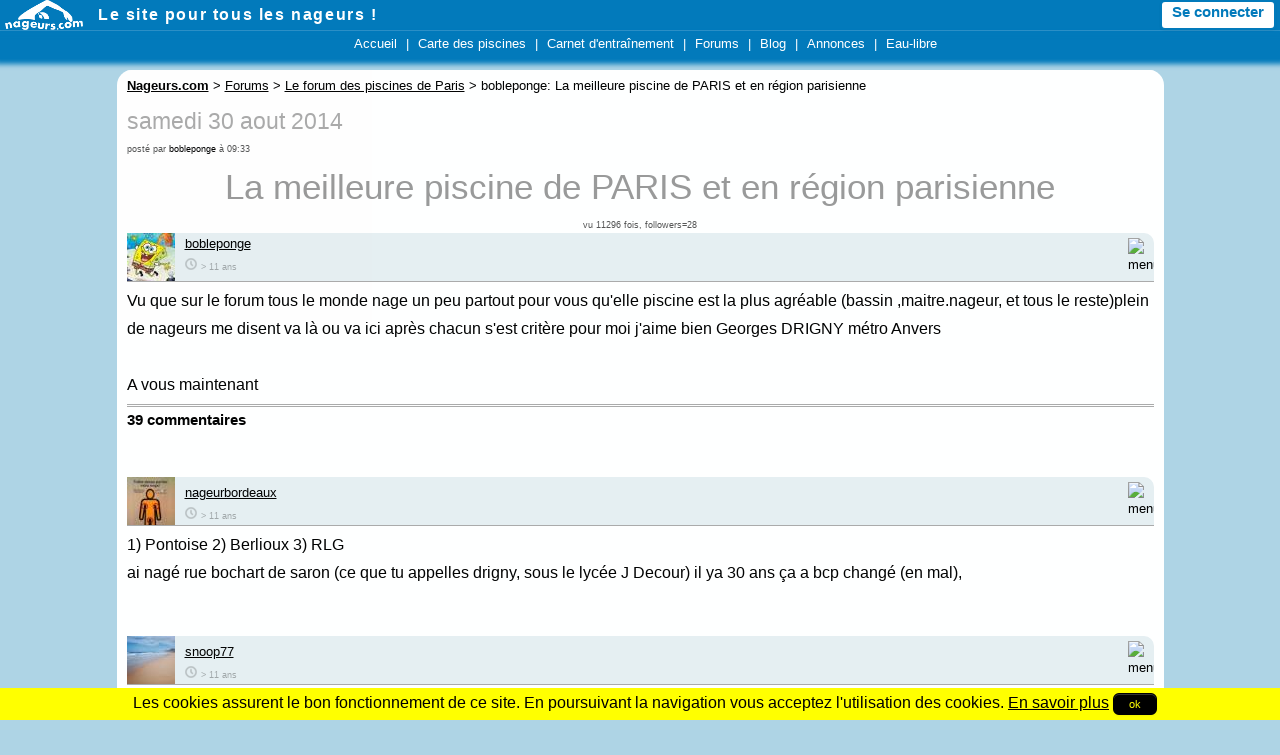

--- FILE ---
content_type: text/html; charset=iso-8859-1
request_url: https://www.nageurs.com/forum/forum_piscines_paris/74134_La-meilleure-piscine-de-PARIS-et-en-region-parisienne.html
body_size: 11446
content:

<!doctype html>

<html lang="fr">
<head>
<title>La meilleure piscine de PARIS et en région parisienne - Nageurs.com</title>
<meta charset="iso-8859-1">
<meta name="description" content="Vu que sur le forum tous le monde nage un peu partout pour vous qu'elle piscine est la plus agréable (bassin ,maitre.nageur, et tous le reste)plein de nage ......" />
<meta name="keywords" content="" />
<meta name="viewport" content="initial-scale=1,width=device-width" />
<link rel="apple-touch-icon" href="/m/icon.png" />
<link rel="icon" type="image/png" href="/favicon.ico" />
<link rel="alternate" type="application/rss+xml" title="Nageurs.com &gt; Nouveaut&eacute;s" href="/?rss" />
<link rel="alternate" type="application/rss+xml" title="Nageurs.com &gt; Toutes les s&eacute;ances" href="/seances/rss" />
<link rel="alternate" type="application/rss+xml" title="Nageurs.com &gt; Tous les messages des forums" href="/forums-rss" />
<link rel="stylesheet" type="text/css" href="/css/v3-r20220204.css" />

<script src="/js/jquery-1.9.1.min.js"></script>
<script src="/js/bootstrap.min.js"></script>
<script src="/js/global-r20210822.mini.js"></script>
<script>
  var imc = 0;
</script>

<style>table.blog_item,#blog_message {width: 100% !important;}td#blog_contenu{width: 902px !important;padding: 0 10px;}</style>
<script>
<!--
var mdp = "";

function admin(mid) {
}

function move(mid, dest) {
  window.location.href=('/forums.cgi?forum_id=1&pwd='+mdp+'&action=5&message_id='+mid+'&new_forum='+dest+'&admin=Go');
}

function openclose(mid, val) {
  window.location.href=('/forums.cgi?forum_id=1&pwd='+mdp+'&action=6&message_id='+mid+'&val='+val+'&admin=Go');
}
-->
</script>

<!-- Google Analytics -->
<script async src="https://www.googletagmanager.com/gtag/js?id=G-JHTTX33LX1"></script>
<script>
  window.dataLayer = window.dataLayer || [];
  function gtag(){dataLayer.push(arguments);}

gtag('consent', 'default', {
  'ad_storage': 'denied',
  'analytics_storage': 'granted'
});
  
  gtag('js', new Date());
  gtag('config', 'G-JHTTX33LX1');
</script>
</head>
<body>





<header>
<div id="headerMiniBar2">
  <div class="logowhite78x30" onclick="location.href='/';"></div>
  <div id="slogan"><a href="/">Le site pour tous les nageurs !</a></div>
  <div id="hmb_menutoptop"></div>
  <div id="user_minimenu_ajax2">&nbsp;</div>

<div id="menu_notifications2">
  <div id="minimenu_search">
    <div class="imgnotif2 hmb-icon-search" data-toggle="modal" data-target="#searchModal">
    </div>
  </div>
<div id="minimenu_notifications2" class="dropdown">
  <div class="imgnotif2 hmb-icon-chat dropdown-toggle" data-toggle="dropdown" id="dminimenu_notifications2" role="button" data-target="#"></div>
  <div id="minimenu_notifications2_nb"></div>
  <ul id="minimenu_notifications2_content" class="dropdown-menu notif" role="menu" aria-labelledby="dminimenu_notifications2">
  </ul>
</div>

<div id="minimenu_mpnotifications2" class="dropdown">
  <div class="imgnotif2 hmb-icon-mp dropdown-toggle" id="dminimenu_mpnotifications2" role="button" data-toggle="dropdown" data-target="#"></div>
  <div id="minimenu_mpnotifications2_nb"></div>
  <ul id="minimenu_mpnotifications2_content" class="dropdown-menu notif" role="menu" aria-labelledby="dminimenu_mpnotifications2">
  </ul>  
</div>

<div id="minimenu_adminnotifications2">
  <div class="imgnotif2 hmb-icon-alert dropdown-toggle" id="dminimenu_adminnotifications2" role="button" data-toggle="dropdown" data-target="#" style="display:none;"></div>
  <div id="minimenu_adminnotifications2_nb"></div>
  <ul id="minimenu_adminnotifications2_content" class="dropdown-menu notif" role="menu" aria-labelledby="dminimenu_adminnotifications2">
  </ul>
</div>
</div>

</div>

<div id="hmb_menutop">
<div id="hmb_menutopcontainer">
<div class="hmb_menu"><a href="/">Accueil</a></div>
|
<div class="hmb_menu"><a href="/toutes-les-piscines">Carte des piscines</a></div>
|
<div class="hmb_menu"><a href="/seances">Carnet d'entra&icirc;nement</a></div>
<!--|
<div class="hmb_menu"><a href="/agenda">Agenda</a></div>-->
|
<div class="hmb_menu"><a href="/forums">Forums</a></div>
|
<div class="hmb_menu"><a href="/blog/radio-piscine">Blog</a></div>
|
<div class="hmb_menu"><a href="/annonces">Annonces</a></div>
<!--|
<div class="hmb_menu"><a href="/boutique/goodies">Bonnets</a></div>-->
|
<div class="hmb_menu"><a href="/eau-libre/">Eau-libre</a></div>
</div>
</div>

<div class="modal fade" id="searchModal" tabindex="-1" role="dialog" aria-labelledby="searchModal" aria-hidden="true" style="display:none;">
  <div class="modal-dialog">
    <div class="modal-content">
      <div class="modal-header">
        <button type="button" class="close" data-dismiss="modal" aria-hidden="true">&times;</button>
        <div class="modal-title" id="myModalLabel"><b>Rechercher sur Nageurs.com :</b></div>
      </div>
      <div class="modal-body">
  <form name="searchform" action="/search" id="cse-search-box">
      <input type="hidden" name="cx" value="partner-pub-4158173572925192:kaboq2-98qj" />
      <input type="hidden" name="cof" value="FORID:11" />
      <input type="hidden" name="ie" value="ISO-8859-1" />
      <input type="text" name="q" size="22" class="bs_input" />
      <input type="hidden" name="sa" value="Rechercher" />
      <a href="javascript:document.forms['searchform'].submit();" class="bs_btn">Rechercher</a>
  </form>
    </div>
    </div>
  </div>
</div>
</header>




<div id="pageContainer">

    

	<div id="partieCentrale">
		<div id="contenu" style="width: 100%;">
	<div id="breadcrumb" style="margin-top:5px;margin-bottom:5px;"><b><u>Nageurs.com</u></b> &gt; <a href="/forums">Forums</a> &gt; <a href="/forum/forum_piscines_paris">Le forum des piscines de Paris</a> &gt; bobleponge: La meilleure piscine de PARIS et en région parisienne</div>

<!-- DEBUT -->






<div id="blog_message">
	<div id="blog_entetes">
		<div id="blog_date">samedi 30 aout 2014</div>
		<div id="blog_contributeur">post&eacute; par <a href="/people/bobleponge.html">bobleponge</a> &agrave; 09:33</div>

		<h1 id="blog_sujet">La meilleure piscine de PARIS et en région parisienne <span data-followmid="74134"></span></h1>
		<div class="blog_hits">vu 11296 fois, followers=28</div>
		
	</div>



<div style="height:auto;" class="contributionbloc">
<div style="background-color:#E6EFF2;height:48px;border-top-right-radius: 10px;">
  <div style="display:block;width:48px;height:48px;float:left;padding-right:10px;">
    <img src="/images/profils/bobleponge-48x48.jpg" width="48" height="48"  alt="avatar de bobleponge" />
  </div>
  <div style="display:block;width:auto;height:48px;float:left;">
    <a href="/people/bobleponge.html">bobleponge</a>
	<br />
        <div style="opacity:0.3;">
          <div class="horloge12x12"></div>
          <span style="font-size:70%;">&gt; 11 ans</span>
        </div>
  </div>
  <div style="width: 16px; height: 16px; float: right;  padding-right: 10px; padding-top: 5px;cursor:pointer;" onclick="forum_replyto('bobleponge')">
    <img src="/images/boutons/reply_16x16.png" width="16" height="16" alt="menu">
  </div>

  <div style="width:16px;height:16px;float:right;;padding-right:10px;padding-top:5px;visibility:hidden;" class="dropdown">
    <a role="button" data-toggle="dropdown" data-target="#"><img src="/images/boutons/settings-16x16.png" width="16" height="16" alt="menu" /></a>
  <ul class="dropdown-menu" role="menu" style="margin-left:-180px;">
  <li class="disabled"><a href="#">&Eacute;diter</a></li>
  <li><a href="#" class="disabled">Supprimer</a></li>
  <li><a href="#" class="disabled">Fermer le fil</a></li>
  
  
  <li class="divider"></li>
  <li><a onclick="confirmSignalerContenu2('/forum/forum_piscines_paris/74134_La-meilleure-piscine-de-PARIS-et-en-region-parisienne.html', $('#message74134'));">Signaler le contenu</a></li>
  </ul>
	</div>
  </div>
  <div id="message74134" style="clear:both;border-top: 1px solid #aaa;padding-bottom:5px;border-bottom: 3px double #aaa;font-size:12pt;padding-top:5px;">
  Vu que sur le forum tous le monde nage un peu partout pour vous qu'elle piscine est la plus agréable (bassin ,maitre.nageur, et tous le reste)plein de nageurs me disent va là ou va ici après chacun s'est critère pour moi j'aime bien Georges DRIGNY métro Anvers <br /><br />A vous maintenant
  </div>
</div>


  <h3>39 commentaires</h3>
 

<a id="rep1" style="text-decoration:none;">&nbsp;</a><a id="message74138" style="text-decoration:none;">&nbsp;</a>
<br /><br />
<div style="height:auto;" class="contributionbloc">
<div style="background-color:#E6EFF2;height:48px;border-top-right-radius: 10px;">
  <div style="display:block;width:48px;height:48px;float:left;padding-right:10px;">
    <img src="/images/profils/nageurbordeaux-48x48.jpg" width="48" height="48"  alt="avatar de nageurbordeaux" />
  </div>
  <div style="display:block;width:auto;height:48px;float:left;padding-top: 5px;margin-bottom:-5px;">
    <a href="/people/nageurbordeaux.html">nageurbordeaux</a> 
  <br />
   <div style="width:auto;opacity:0.3;">
    <div class="horloge12x12"></div>
    <span style="font-size:70%;">&gt; 11 ans</span>
  </div>
  </div>

  

  <div style="width: 16px; height: 16px; float: right;  padding-right: 10px; padding-top: 5px;cursor:pointer;" onclick="forum_replyto('nageurbordeaux')">
    <img src="/images/boutons/reply_16x16.png" width="16" height="16" alt="menu">
  </div>

  <div style="width:16px;height:16px;float:right;visibility:hidden;padding-right:10px;padding-top:5px;" class="dropdown">
    <a role="button" data-toggle="dropdown" data-target="#"><img src="/images/boutons/settings-16x16.png" width="16" height="16" alt="menu" /></a>
  <ul class="dropdown-menu" role="menu" style="margin-left:-180px;">
  <li class="disabled"><a>&Eacute;diter</a></li>
  <li></li>
  
  <li class="divider"></li>
  <li><a onclick="confirmSignalerContenu2('/forum/forum_piscines_paris/74134_La-meilleure-piscine-de-PARIS-et-en-region-parisienne.html#message74138', $('#message74138'));">Signaler le contenu</a></li>
  </ul>
	</div>
</div><!--/header-->
  <div id="message74138body" style="clear:both;border-top: 1px solid #aaa;padding-bottom:5px;font-size:12pt;padding-top:5px;">
  1) Pontoise 2) Berlioux 3) RLG<br />ai nagé rue bochart de saron (ce que tu appelles drigny, sous le lycée J Decour) il ya 30 ans ça a bcp changé (en mal),
  </div>
</div>

  

<a id="rep2" style="text-decoration:none;">&nbsp;</a><a id="message74150" style="text-decoration:none;">&nbsp;</a>
<br /><br />
<div style="height:auto;" class="contributionbloc">
<div style="background-color:#E6EFF2;height:48px;border-top-right-radius: 10px;">
  <div style="display:block;width:48px;height:48px;float:left;padding-right:10px;">
    <img src="/images/profils/snoop77-48x48.jpg" width="48" height="48"  alt="avatar de snoop77" />
  </div>
  <div style="display:block;width:auto;height:48px;float:left;padding-top: 5px;margin-bottom:-5px;">
    <a href="/people/snoop77.html">snoop77</a> 
  <br />
   <div style="width:auto;opacity:0.3;">
    <div class="horloge12x12"></div>
    <span style="font-size:70%;">&gt; 11 ans</span>
  </div>
  </div>

  

  <div style="width: 16px; height: 16px; float: right;  padding-right: 10px; padding-top: 5px;cursor:pointer;" onclick="forum_replyto('snoop77')">
    <img src="/images/boutons/reply_16x16.png" width="16" height="16" alt="menu">
  </div>

  <div style="width:16px;height:16px;float:right;visibility:hidden;padding-right:10px;padding-top:5px;" class="dropdown">
    <a role="button" data-toggle="dropdown" data-target="#"><img src="/images/boutons/settings-16x16.png" width="16" height="16" alt="menu" /></a>
  <ul class="dropdown-menu" role="menu" style="margin-left:-180px;">
  <li class="disabled"><a>&Eacute;diter</a></li>
  <li></li>
  
  <li class="divider"></li>
  <li><a onclick="confirmSignalerContenu2('/forum/forum_piscines_paris/74134_La-meilleure-piscine-de-PARIS-et-en-region-parisienne.html#message74150', $('#message74150'));">Signaler le contenu</a></li>
  </ul>
	</div>
</div><!--/header-->
  <div id="message74150body" style="clear:both;border-top: 1px solid #aaa;padding-bottom:5px;font-size:12pt;padding-top:5px;">
  Nanterre Université (la piscine du campus), Val d'Europe et Massard que je viens de redécouvrir dernièrement, une des rares piscines parisienne a avoir un bassin sportif assez profond des 2 côtés avec tous les couloirs installés.
  </div>
</div>

  

<a id="rep3" style="text-decoration:none;">&nbsp;</a><a id="message74152" style="text-decoration:none;">&nbsp;</a>
<br /><br />
<div style="height:auto;" class="contributionbloc">
<div style="background-color:#E6EFF2;height:48px;border-top-right-radius: 10px;">
  <div style="display:block;width:48px;height:48px;float:left;padding-right:10px;">
    <img src="/images/profils/brunom3-48x48.jpg" width="48" height="48"  alt="avatar de brunom3" />
  </div>
  <div style="display:block;width:auto;height:48px;float:left;padding-top: 5px;margin-bottom:-5px;">
    <a href="/people/brunom3.html">brunom3</a> 
  <br />
   <div style="width:auto;opacity:0.3;">
    <div class="horloge12x12"></div>
    <span style="font-size:70%;">&gt; 11 ans</span>
  </div>
  </div>

  

  <div style="width: 16px; height: 16px; float: right;  padding-right: 10px; padding-top: 5px;cursor:pointer;" onclick="forum_replyto('brunom3')">
    <img src="/images/boutons/reply_16x16.png" width="16" height="16" alt="menu">
  </div>

  <div style="width:16px;height:16px;float:right;visibility:hidden;padding-right:10px;padding-top:5px;" class="dropdown">
    <a role="button" data-toggle="dropdown" data-target="#"><img src="/images/boutons/settings-16x16.png" width="16" height="16" alt="menu" /></a>
  <ul class="dropdown-menu" role="menu" style="margin-left:-180px;">
  <li class="disabled"><a>&Eacute;diter</a></li>
  <li></li>
  
  <li class="divider"></li>
  <li><a onclick="confirmSignalerContenu2('/forum/forum_piscines_paris/74134_La-meilleure-piscine-de-PARIS-et-en-region-parisienne.html#message74152', $('#message74152'));">Signaler le contenu</a></li>
  </ul>
	</div>
</div><!--/header-->
  <div id="message74152body" style="clear:both;border-top: 1px solid #aaa;padding-bottom:5px;font-size:12pt;padding-top:5px;">
  Snoop77 : Eh mec, ne parle pas trop de Val d'Europe, sinon tout le monde va y venir.<br />Et je n'aurai plus "ma" ligne pour nager tranquille. Pendant les vacances scolaires, j'arrive à nager une heure seul dans la ligne et quand on est trois, c'est qu'il y a foule ! ! ! !<br />En plus la piscine est super agréable.<br />Chuttttt
  </div>
</div>

  

<a id="rep4" style="text-decoration:none;">&nbsp;</a><a id="message74153" style="text-decoration:none;">&nbsp;</a>
<br /><br />
<div style="height:auto;" class="contributionbloc">
<div style="background-color:#E6EFF2;height:48px;border-top-right-radius: 10px;">
  <div style="display:block;width:48px;height:48px;float:left;padding-right:10px;">
    <img src="/images/profils/brunom3-48x48.jpg" width="48" height="48"  alt="avatar de brunom3" />
  </div>
  <div style="display:block;width:auto;height:48px;float:left;padding-top: 5px;margin-bottom:-5px;">
    <a href="/people/brunom3.html">brunom3</a> 
  <br />
   <div style="width:auto;opacity:0.3;">
    <div class="horloge12x12"></div>
    <span style="font-size:70%;">&gt; 11 ans</span>
  </div>
  </div>

  

  <div style="width: 16px; height: 16px; float: right;  padding-right: 10px; padding-top: 5px;cursor:pointer;" onclick="forum_replyto('brunom3')">
    <img src="/images/boutons/reply_16x16.png" width="16" height="16" alt="menu">
  </div>

  <div style="width:16px;height:16px;float:right;visibility:hidden;padding-right:10px;padding-top:5px;" class="dropdown">
    <a role="button" data-toggle="dropdown" data-target="#"><img src="/images/boutons/settings-16x16.png" width="16" height="16" alt="menu" /></a>
  <ul class="dropdown-menu" role="menu" style="margin-left:-180px;">
  <li class="disabled"><a>&Eacute;diter</a></li>
  <li></li>
  
  <li class="divider"></li>
  <li><a onclick="confirmSignalerContenu2('/forum/forum_piscines_paris/74134_La-meilleure-piscine-de-PARIS-et-en-region-parisienne.html#message74153', $('#message74153'));">Signaler le contenu</a></li>
  </ul>
	</div>
</div><!--/header-->
  <div id="message74153body" style="clear:both;border-top: 1px solid #aaa;padding-bottom:5px;font-size:12pt;padding-top:5px;">
  Cela dit, si les Nageurs.com veulent venir, ils sont les bienvenus !
  </div>
</div>

  

<a id="rep5" style="text-decoration:none;">&nbsp;</a><a id="message74154" style="text-decoration:none;">&nbsp;</a>
<br /><br />
<div style="height:auto;" class="contributionbloc">
<div style="background-color:#E6EFF2;height:48px;border-top-right-radius: 10px;">
  <div style="display:block;width:48px;height:48px;float:left;padding-right:10px;">
    <img src="/images/profils/pounet-48x48.jpg" width="48" height="48"  alt="avatar de pounet" />
  </div>
  <div style="display:block;width:auto;height:48px;float:left;padding-top: 5px;margin-bottom:-5px;">
    <a href="/people/pounet.html">pounet</a> 
  <br />
   <div style="width:auto;opacity:0.3;">
    <div class="horloge12x12"></div>
    <span style="font-size:70%;">&gt; 11 ans</span>
  </div>
  </div>

  

  <div style="width: 16px; height: 16px; float: right;  padding-right: 10px; padding-top: 5px;cursor:pointer;" onclick="forum_replyto('pounet')">
    <img src="/images/boutons/reply_16x16.png" width="16" height="16" alt="menu">
  </div>

  <div style="width:16px;height:16px;float:right;visibility:hidden;padding-right:10px;padding-top:5px;" class="dropdown">
    <a role="button" data-toggle="dropdown" data-target="#"><img src="/images/boutons/settings-16x16.png" width="16" height="16" alt="menu" /></a>
  <ul class="dropdown-menu" role="menu" style="margin-left:-180px;">
  <li class="disabled"><a>&Eacute;diter</a></li>
  <li></li>
  
  <li class="divider"></li>
  <li><a onclick="confirmSignalerContenu2('/forum/forum_piscines_paris/74134_La-meilleure-piscine-de-PARIS-et-en-region-parisienne.html#message74154', $('#message74154'));">Signaler le contenu</a></li>
  </ul>
	</div>
</div><!--/header-->
  <div id="message74154body" style="clear:both;border-top: 1px solid #aaa;padding-bottom:5px;font-size:12pt;padding-top:5px;">
  Drigny ??? Ta piscine favorite ? Etrange, c'est une des piscines que j'apprécie le moins.<br />Je n'aime ni l'ambiance, ni les douches, ni les couloirs de nages trop étroits et sans lignes coupe vagues, ni la luminosité, etc...<br /><br />Je te conseille plutôt Valleyre à proximité. Elle a ses défauts (il ne faut pas être regardant sur la propreté de l'escalier qui mène aux douches), mais n'est pas si mal. Bonne ambiance, bon éclairage (bien que sans lumière naturelle), lignes coupes vagues et plutôt larges.<br /><br />En ce moment, j'aime bien la Butte aux cailles qui vient de réouvrir.<br /><br />Parmi les piscine citées que je connais,<br />Pontoise est une belle piscine, mais je trouve qu'elle manque de chaleur.<br />J'apprécie plus Berlioux  (50m, horaires) malgré la profondeur ridicule du bassin à une extrémité. Pour l'ambiance, il ne faut pas qu'il y ait trop de monde, car cela devient rapidement la foire d'empoigne.<br />Mansard a l'avantage d'avoir deux bassins (33 et 25), mais je ne suis pas un grand fan.
  </div>
</div>

  

<a id="rep6" style="text-decoration:none;">&nbsp;</a><a id="message74158" style="text-decoration:none;">&nbsp;</a>
<br /><br />
<div style="height:auto;" class="contributionbloc">
<div style="background-color:#E6EFF2;height:48px;border-top-right-radius: 10px;">
  <div style="display:block;width:48px;height:48px;float:left;padding-right:10px;">
    <img src="/images/profils/lagirelle-48x48.jpg" width="48" height="48"  alt="avatar de lagirelle" />
  </div>
  <div style="display:block;width:auto;height:48px;float:left;padding-top: 5px;margin-bottom:-5px;">
    lagirelle
  <br />
   <div style="width:auto;opacity:0.3;">
    <div class="horloge12x12"></div>
    <span style="font-size:70%;">&gt; 11 ans</span>
  </div>
  </div>

  

  <div style="width: 16px; height: 16px; float: right;  padding-right: 10px; padding-top: 5px;cursor:pointer;" onclick="forum_replyto('lagirelle')">
    <img src="/images/boutons/reply_16x16.png" width="16" height="16" alt="menu">
  </div>

  <div style="width:16px;height:16px;float:right;visibility:hidden;padding-right:10px;padding-top:5px;" class="dropdown">
    <a role="button" data-toggle="dropdown" data-target="#"><img src="/images/boutons/settings-16x16.png" width="16" height="16" alt="menu" /></a>
  <ul class="dropdown-menu" role="menu" style="margin-left:-180px;">
  <li class="disabled"><a>&Eacute;diter</a></li>
  <li></li>
  
  <li class="divider"></li>
  <li><a onclick="confirmSignalerContenu2('/forum/forum_piscines_paris/74134_La-meilleure-piscine-de-PARIS-et-en-region-parisienne.html#message74158', $('#message74158'));">Signaler le contenu</a></li>
  </ul>
	</div>
</div><!--/header-->
  <div id="message74158body" style="clear:both;border-top: 1px solid #aaa;padding-bottom:5px;font-size:12pt;padding-top:5px;">
  sans hésiter, la piscine rouvet, piscine lumineuse, type paquebot, très élégante. Plusieurs créneaux horaires très calmes, pas de nageurs "gros bras", les familles restent assez calmes, escaliers et douches propres, cabines individuelles où se changer et surtout laisser ses affaires en toute tranquillité (marre des casiers riquiqui avec code qu'on oublie une fois sur deux)<br />villette et berges du canal à proximité
  </div>
</div>

  

<a id="rep7" style="text-decoration:none;">&nbsp;</a><a id="message74160" style="text-decoration:none;">&nbsp;</a>
<br /><br />
<div style="height:auto;" class="contributionbloc">
<div style="background-color:#E6EFF2;height:48px;border-top-right-radius: 10px;">
  <div style="display:block;width:48px;height:48px;float:left;padding-right:10px;">
    <img src="/images/profils/backstroker-48x48.jpg" width="48" height="48"  alt="avatar de backstroker" />
  </div>
  <div style="display:block;width:auto;height:48px;float:left;padding-top: 5px;margin-bottom:-5px;">
    <a href="/people/backstroker.html">backstroker</a> 
  <br />
   <div style="width:auto;opacity:0.3;">
    <div class="horloge12x12"></div>
    <span style="font-size:70%;">&gt; 11 ans</span>
  </div>
  </div>

  

  <div style="width: 16px; height: 16px; float: right;  padding-right: 10px; padding-top: 5px;cursor:pointer;" onclick="forum_replyto('backstroker')">
    <img src="/images/boutons/reply_16x16.png" width="16" height="16" alt="menu">
  </div>

  <div style="width:16px;height:16px;float:right;visibility:hidden;padding-right:10px;padding-top:5px;" class="dropdown">
    <a role="button" data-toggle="dropdown" data-target="#"><img src="/images/boutons/settings-16x16.png" width="16" height="16" alt="menu" /></a>
  <ul class="dropdown-menu" role="menu" style="margin-left:-180px;">
  <li class="disabled"><a>&Eacute;diter</a></li>
  <li></li>
  
  <li class="divider"></li>
  <li><a onclick="confirmSignalerContenu2('/forum/forum_piscines_paris/74134_La-meilleure-piscine-de-PARIS-et-en-region-parisienne.html#message74160', $('#message74160'));">Signaler le contenu</a></li>
  </ul>
	</div>
</div><!--/header-->
  <div id="message74160body" style="clear:both;border-top: 1px solid #aaa;padding-bottom:5px;font-size:12pt;padding-top:5px;">
  Puisqu'on peut citer aussi les piscines de la région parisienne, la piscine que je préfère est celle près de chez moi, la piscine de Sucy en Brie. Rien d'extraordinaire mais du mai au septembre on peut nager dehors dans le bassin extérieur de 25 m. et c'est très sympa.<br /><br />Je l'aime tellement que j'ai pris une carte annuelle (170 €) qui me permet d'y aller autant que je veux.
  </div>
</div>

  

<a id="rep8" style="text-decoration:none;">&nbsp;</a><a id="message74161" style="text-decoration:none;">&nbsp;</a>
<br /><br />
<div style="height:auto;" class="contributionbloc">
<div style="background-color:#E6EFF2;height:48px;border-top-right-radius: 10px;">
  <div style="display:block;width:48px;height:48px;float:left;padding-right:10px;">
    <img src="/images/profils/rouletabille-48x48.jpg" width="48" height="48"  alt="avatar de rouletabille" />
  </div>
  <div style="display:block;width:auto;height:48px;float:left;padding-top: 5px;margin-bottom:-5px;">
    <a href="/people/Rouletabille.html">Rouletabille</a> 
  <br />
   <div style="width:auto;opacity:0.3;">
    <div class="horloge12x12"></div>
    <span style="font-size:70%;">&gt; 11 ans</span>
  </div>
  </div>

  

  <div style="width: 16px; height: 16px; float: right;  padding-right: 10px; padding-top: 5px;cursor:pointer;" onclick="forum_replyto('Rouletabille')">
    <img src="/images/boutons/reply_16x16.png" width="16" height="16" alt="menu">
  </div>

  <div style="width:16px;height:16px;float:right;visibility:hidden;padding-right:10px;padding-top:5px;" class="dropdown">
    <a role="button" data-toggle="dropdown" data-target="#"><img src="/images/boutons/settings-16x16.png" width="16" height="16" alt="menu" /></a>
  <ul class="dropdown-menu" role="menu" style="margin-left:-180px;">
  <li class="disabled"><a>&Eacute;diter</a></li>
  <li></li>
  
  <li class="divider"></li>
  <li><a onclick="confirmSignalerContenu2('/forum/forum_piscines_paris/74134_La-meilleure-piscine-de-PARIS-et-en-region-parisienne.html#message74161', $('#message74161'));">Signaler le contenu</a></li>
  </ul>
	</div>
</div><!--/header-->
  <div id="message74161body" style="clear:both;border-top: 1px solid #aaa;padding-bottom:5px;font-size:12pt;padding-top:5px;">
  La meilleure piscine parisienne en ce moment est celle qui n'est pas fermée le dimanche. CQFD.
  </div>
</div>

  

<a id="rep9" style="text-decoration:none;">&nbsp;</a><a id="message74168" style="text-decoration:none;">&nbsp;</a>
<br /><br />
<div style="height:auto;" class="contributionbloc">
<div style="background-color:#E6EFF2;height:48px;border-top-right-radius: 10px;">
  <div style="display:block;width:48px;height:48px;float:left;padding-right:10px;">
    <img src="/images/profils/pounet-48x48.jpg" width="48" height="48"  alt="avatar de pounet" />
  </div>
  <div style="display:block;width:auto;height:48px;float:left;padding-top: 5px;margin-bottom:-5px;">
    <a href="/people/pounet.html">pounet</a> 
  <br />
   <div style="width:auto;opacity:0.3;">
    <div class="horloge12x12"></div>
    <span style="font-size:70%;">&gt; 11 ans</span>
  </div>
  </div>

  

  <div style="width: 16px; height: 16px; float: right;  padding-right: 10px; padding-top: 5px;cursor:pointer;" onclick="forum_replyto('pounet')">
    <img src="/images/boutons/reply_16x16.png" width="16" height="16" alt="menu">
  </div>

  <div style="width:16px;height:16px;float:right;visibility:hidden;padding-right:10px;padding-top:5px;" class="dropdown">
    <a role="button" data-toggle="dropdown" data-target="#"><img src="/images/boutons/settings-16x16.png" width="16" height="16" alt="menu" /></a>
  <ul class="dropdown-menu" role="menu" style="margin-left:-180px;">
  <li class="disabled"><a>&Eacute;diter</a></li>
  <li></li>
  
  <li class="divider"></li>
  <li><a onclick="confirmSignalerContenu2('/forum/forum_piscines_paris/74134_La-meilleure-piscine-de-PARIS-et-en-region-parisienne.html#message74168', $('#message74168'));">Signaler le contenu</a></li>
  </ul>
	</div>
</div><!--/header-->
  <div id="message74168body" style="clear:both;border-top: 1px solid #aaa;padding-bottom:5px;font-size:12pt;padding-top:5px;">
  <br />
  </div>
</div>

  

<a id="rep10" style="text-decoration:none;">&nbsp;</a><a id="message74169" style="text-decoration:none;">&nbsp;</a>
<br /><br />
<div style="height:auto;" class="contributionbloc">
<div style="background-color:#E6EFF2;height:48px;border-top-right-radius: 10px;">
  <div style="display:block;width:48px;height:48px;float:left;padding-right:10px;">
    <img src="/images/profils/nageurbordeaux-48x48.jpg" width="48" height="48"  alt="avatar de nageurbordeaux" />
  </div>
  <div style="display:block;width:auto;height:48px;float:left;padding-top: 5px;margin-bottom:-5px;">
    <a href="/people/nageurbordeaux.html">nageurbordeaux</a> 
  <br />
   <div style="width:auto;opacity:0.3;">
    <div class="horloge12x12"></div>
    <span style="font-size:70%;">&gt; 11 ans</span>
  </div>
  </div>

  

  <div style="width: 16px; height: 16px; float: right;  padding-right: 10px; padding-top: 5px;cursor:pointer;" onclick="forum_replyto('nageurbordeaux')">
    <img src="/images/boutons/reply_16x16.png" width="16" height="16" alt="menu">
  </div>

  <div style="width:16px;height:16px;float:right;visibility:hidden;padding-right:10px;padding-top:5px;" class="dropdown">
    <a role="button" data-toggle="dropdown" data-target="#"><img src="/images/boutons/settings-16x16.png" width="16" height="16" alt="menu" /></a>
  <ul class="dropdown-menu" role="menu" style="margin-left:-180px;">
  <li class="disabled"><a>&Eacute;diter</a></li>
  <li></li>
  
  <li class="divider"></li>
  <li><a onclick="confirmSignalerContenu2('/forum/forum_piscines_paris/74134_La-meilleure-piscine-de-PARIS-et-en-region-parisienne.html#message74169', $('#message74169'));">Signaler le contenu</a></li>
  </ul>
	</div>
</div><!--/header-->
  <div id="message74169body" style="clear:both;border-top: 1px solid #aaa;padding-bottom:5px;font-size:12pt;padding-top:5px;">
  @roueltabille : bien vu
  </div>
</div>

  

<a id="rep11" style="text-decoration:none;">&nbsp;</a><a id="message74177" style="text-decoration:none;">&nbsp;</a>
<br /><br />
<div style="height:auto;" class="contributionbloc">
<div style="background-color:#E6EFF2;height:48px;border-top-right-radius: 10px;">
  <div style="display:block;width:48px;height:48px;float:left;padding-right:10px;">
    <img src="/images/profils/bobolemerou-48x48.jpg" width="48" height="48"  alt="avatar de bobolemerou" />
  </div>
  <div style="display:block;width:auto;height:48px;float:left;padding-top: 5px;margin-bottom:-5px;">
    <a href="/people/bobolemerou.html">bobolemerou</a> 
  <br />
   <div style="width:auto;opacity:0.3;">
    <div class="horloge12x12"></div>
    <span style="font-size:70%;">&gt; 11 ans</span>
  </div>
  </div>

  

  <div style="width: 16px; height: 16px; float: right;  padding-right: 10px; padding-top: 5px;cursor:pointer;" onclick="forum_replyto('bobolemerou')">
    <img src="/images/boutons/reply_16x16.png" width="16" height="16" alt="menu">
  </div>

  <div style="width:16px;height:16px;float:right;visibility:hidden;padding-right:10px;padding-top:5px;" class="dropdown">
    <a role="button" data-toggle="dropdown" data-target="#"><img src="/images/boutons/settings-16x16.png" width="16" height="16" alt="menu" /></a>
  <ul class="dropdown-menu" role="menu" style="margin-left:-180px;">
  <li class="disabled"><a>&Eacute;diter</a></li>
  <li></li>
  
  <li class="divider"></li>
  <li><a onclick="confirmSignalerContenu2('/forum/forum_piscines_paris/74134_La-meilleure-piscine-de-PARIS-et-en-region-parisienne.html#message74177', $('#message74177'));">Signaler le contenu</a></li>
  </ul>
	</div>
</div><!--/header-->
  <div id="message74177body" style="clear:both;border-top: 1px solid #aaa;padding-bottom:5px;font-size:12pt;padding-top:5px;">
  Salut,<br /><br />Je crois me souvenir qu'il y a quelques années de ça, la communauté des nageurs avait lancé un grand sondage sur les piscines Parisiennes (mesurant la propreté, la fréquentation, les bassins, etc...) et que la gagnante était <b>Champerret</b>.<br /><br />Vu que le débat est relancé, ce pourrait être l'occasion de refaire un nouveau sondage et par la même occasion d'étendre la liste aux piscines de banlieues ?<br /><br />Christophe, si tu passes par là, ton avis serait le bienvenu ! <div class="sm2"></div>
  </div>
</div>

  

<a id="rep12" style="text-decoration:none;">&nbsp;</a><a id="message74178" style="text-decoration:none;">&nbsp;</a>
<br /><br />
<div style="height:auto;" class="contributionbloc">
<div style="background-color:#E6EFF2;height:48px;border-top-right-radius: 10px;">
  <div style="display:block;width:48px;height:48px;float:left;padding-right:10px;">
    <img src="/images/profils/snoop77-48x48.jpg" width="48" height="48"  alt="avatar de snoop77" />
  </div>
  <div style="display:block;width:auto;height:48px;float:left;padding-top: 5px;margin-bottom:-5px;">
    <a href="/people/snoop77.html">snoop77</a> 
  <br />
   <div style="width:auto;opacity:0.3;">
    <div class="horloge12x12"></div>
    <span style="font-size:70%;">&gt; 11 ans</span>
  </div>
  </div>

  

  <div style="width: 16px; height: 16px; float: right;  padding-right: 10px; padding-top: 5px;cursor:pointer;" onclick="forum_replyto('snoop77')">
    <img src="/images/boutons/reply_16x16.png" width="16" height="16" alt="menu">
  </div>

  <div style="width:16px;height:16px;float:right;visibility:hidden;padding-right:10px;padding-top:5px;" class="dropdown">
    <a role="button" data-toggle="dropdown" data-target="#"><img src="/images/boutons/settings-16x16.png" width="16" height="16" alt="menu" /></a>
  <ul class="dropdown-menu" role="menu" style="margin-left:-180px;">
  <li class="disabled"><a>&Eacute;diter</a></li>
  <li></li>
  
  <li class="divider"></li>
  <li><a onclick="confirmSignalerContenu2('/forum/forum_piscines_paris/74134_La-meilleure-piscine-de-PARIS-et-en-region-parisienne.html#message74178', $('#message74178'));">Signaler le contenu</a></li>
  </ul>
	</div>
</div><!--/header-->
  <div id="message74178body" style="clear:both;border-top: 1px solid #aaa;padding-bottom:5px;font-size:12pt;padding-top:5px;">
  Champerret ???  <br /><br />les 2 seules fois où je l'ai testée c'était un champ de bataille dans les couloirs.<br />Bon certes, c'était entre midi et 2.
  </div>
</div>

  

<a id="rep13" style="text-decoration:none;">&nbsp;</a><a id="message74179" style="text-decoration:none;">&nbsp;</a>
<br /><br />
<div style="height:auto;" class="contributionbloc">
<div style="background-color:#E6EFF2;height:48px;border-top-right-radius: 10px;">
  <div style="display:block;width:48px;height:48px;float:left;padding-right:10px;">
    <img src="/images/profils/bobolemerou-48x48.jpg" width="48" height="48"  alt="avatar de bobolemerou" />
  </div>
  <div style="display:block;width:auto;height:48px;float:left;padding-top: 5px;margin-bottom:-5px;">
    <a href="/people/bobolemerou.html">bobolemerou</a> 
  <br />
   <div style="width:auto;opacity:0.3;">
    <div class="horloge12x12"></div>
    <span style="font-size:70%;">&gt; 11 ans</span>
  </div>
  </div>

  

  <div style="width: 16px; height: 16px; float: right;  padding-right: 10px; padding-top: 5px;cursor:pointer;" onclick="forum_replyto('bobolemerou')">
    <img src="/images/boutons/reply_16x16.png" width="16" height="16" alt="menu">
  </div>

  <div style="width:16px;height:16px;float:right;visibility:hidden;padding-right:10px;padding-top:5px;" class="dropdown">
    <a role="button" data-toggle="dropdown" data-target="#"><img src="/images/boutons/settings-16x16.png" width="16" height="16" alt="menu" /></a>
  <ul class="dropdown-menu" role="menu" style="margin-left:-180px;">
  <li class="disabled"><a>&Eacute;diter</a></li>
  <li></li>
  
  <li class="divider"></li>
  <li><a onclick="confirmSignalerContenu2('/forum/forum_piscines_paris/74134_La-meilleure-piscine-de-PARIS-et-en-region-parisienne.html#message74179', $('#message74179'));">Signaler le contenu</a></li>
  </ul>
	</div>
</div><!--/header-->
  <div id="message74179body" style="clear:both;border-top: 1px solid #aaa;padding-bottom:5px;font-size:12pt;padding-top:5px;">
  Oui, si ma mémoire est bonne...<br />Mais justement, ce n'est peut-être plus le cas aujourd'hui, et il serait intéressant de lancer un sondage pour voir comment les choses ont évolué.<br /><br />Et on aurait ainsi des résultats plus objectifs et moins basés sur le ressenti de telle ou telle personne <div class="sm1"></div>
  </div>
</div>

  

<a id="rep14" style="text-decoration:none;">&nbsp;</a><a id="message74185" style="text-decoration:none;">&nbsp;</a>
<br /><br />
<div style="height:auto;" class="contributionbloc">
<div style="background-color:#E6EFF2;height:48px;border-top-right-radius: 10px;">
  <div style="display:block;width:48px;height:48px;float:left;padding-right:10px;">
    <img src="/images/profils/christophe-48x48.jpg" width="48" height="48"  alt="avatar de christophe" />
  </div>
  <div style="display:block;width:auto;height:48px;float:left;padding-top: 5px;margin-bottom:-5px;">
    <a href="/people/Christophe.html">Christophe</a> 
  <br />
   <div style="width:auto;opacity:0.3;">
    <div class="horloge12x12"></div>
    <span style="font-size:70%;">&gt; 11 ans</span>
  </div>
  </div>

  

  <div style="width: 16px; height: 16px; float: right;  padding-right: 10px; padding-top: 5px;cursor:pointer;" onclick="forum_replyto('Christophe')">
    <img src="/images/boutons/reply_16x16.png" width="16" height="16" alt="menu">
  </div>

  <div style="width:16px;height:16px;float:right;visibility:hidden;padding-right:10px;padding-top:5px;" class="dropdown">
    <a role="button" data-toggle="dropdown" data-target="#"><img src="/images/boutons/settings-16x16.png" width="16" height="16" alt="menu" /></a>
  <ul class="dropdown-menu" role="menu" style="margin-left:-180px;">
  <li class="disabled"><a>&Eacute;diter</a></li>
  <li></li>
  
  <li class="divider"></li>
  <li><a onclick="confirmSignalerContenu2('/forum/forum_piscines_paris/74134_La-meilleure-piscine-de-PARIS-et-en-region-parisienne.html#message74185', $('#message74185'));">Signaler le contenu</a></li>
  </ul>
	</div>
</div><!--/header-->
  <div id="message74185body" style="clear:both;border-top: 1px solid #aaa;padding-bottom:5px;font-size:12pt;padding-top:5px;">
  <div class="quotedMsg"> Christophe, si tu passes par là, ton avis serait le bienvenu ! <br /></div><br />C'était là :<br />2011 : <a href="https://www.nageurs.com/articles/classements2011"><a rel="nofollow" href="https://www.nageurs.com/articles/classements2011" target="_blank">https://www.nageurs.com/articles/class...</a></a><br />2012 : <a href="https://www.nageurs.com/articles/classements2012"><a rel="nofollow" href="https://www.nageurs.com/articles/classements2012" target="_blank">https://www.nageurs.com/articles/class...</a></a>
  </div>
</div>

  

<a id="rep15" style="text-decoration:none;">&nbsp;</a><a id="message74190" style="text-decoration:none;">&nbsp;</a>
<br /><br />
<div style="height:auto;" class="contributionbloc">
<div style="background-color:#E6EFF2;height:48px;border-top-right-radius: 10px;">
  <div style="display:block;width:48px;height:48px;float:left;padding-right:10px;">
    <img src="/images/profils/bobolemerou-48x48.jpg" width="48" height="48"  alt="avatar de bobolemerou" />
  </div>
  <div style="display:block;width:auto;height:48px;float:left;padding-top: 5px;margin-bottom:-5px;">
    <a href="/people/bobolemerou.html">bobolemerou</a> 
  <br />
   <div style="width:auto;opacity:0.3;">
    <div class="horloge12x12"></div>
    <span style="font-size:70%;">&gt; 11 ans</span>
  </div>
  </div>

  

  <div style="width: 16px; height: 16px; float: right;  padding-right: 10px; padding-top: 5px;cursor:pointer;" onclick="forum_replyto('bobolemerou')">
    <img src="/images/boutons/reply_16x16.png" width="16" height="16" alt="menu">
  </div>

  <div style="width:16px;height:16px;float:right;visibility:hidden;padding-right:10px;padding-top:5px;" class="dropdown">
    <a role="button" data-toggle="dropdown" data-target="#"><img src="/images/boutons/settings-16x16.png" width="16" height="16" alt="menu" /></a>
  <ul class="dropdown-menu" role="menu" style="margin-left:-180px;">
  <li class="disabled"><a>&Eacute;diter</a></li>
  <li></li>
  
  <li class="divider"></li>
  <li><a onclick="confirmSignalerContenu2('/forum/forum_piscines_paris/74134_La-meilleure-piscine-de-PARIS-et-en-region-parisienne.html#message74190', $('#message74190'));">Signaler le contenu</a></li>
  </ul>
	</div>
</div><!--/header-->
  <div id="message74190body" style="clear:both;border-top: 1px solid #aaa;padding-bottom:5px;font-size:12pt;padding-top:5px;">
  Bon, ben ma mémoire n'était pas si bonne que ça :s<br /><br />Et sinon, on pourrait ravoir un nouveau sondage pour 2014, hein ??<br />Sivopléééé !! <div class="sm10"></div><br /><br />PS : On voit quand même que Rouvet est passée de la 36ème à la 1ère place en 1 an, preuve que les choses peuvent évoluer rapidement <div class="sm1"></div>
  </div>
</div>

  

<a id="rep16" style="text-decoration:none;">&nbsp;</a><a id="message74196" style="text-decoration:none;">&nbsp;</a>
<br /><br />
<div style="height:auto;" class="contributionbloc">
<div style="background-color:#E6EFF2;height:48px;border-top-right-radius: 10px;">
  <div style="display:block;width:48px;height:48px;float:left;padding-right:10px;">
    <img src="/images/profils/vincentf-48x48.jpg" width="48" height="48"  alt="avatar de vincentf" />
  </div>
  <div style="display:block;width:auto;height:48px;float:left;padding-top: 5px;margin-bottom:-5px;">
    <a href="/people/vincentf.html">vincentf</a> 
  <br />
   <div style="width:auto;opacity:0.3;">
    <div class="horloge12x12"></div>
    <span style="font-size:70%;">&gt; 11 ans</span>
  </div>
  </div>

  

  <div style="width: 16px; height: 16px; float: right;  padding-right: 10px; padding-top: 5px;cursor:pointer;" onclick="forum_replyto('vincentf')">
    <img src="/images/boutons/reply_16x16.png" width="16" height="16" alt="menu">
  </div>

  <div style="width:16px;height:16px;float:right;visibility:hidden;padding-right:10px;padding-top:5px;" class="dropdown">
    <a role="button" data-toggle="dropdown" data-target="#"><img src="/images/boutons/settings-16x16.png" width="16" height="16" alt="menu" /></a>
  <ul class="dropdown-menu" role="menu" style="margin-left:-180px;">
  <li class="disabled"><a>&Eacute;diter</a></li>
  <li></li>
  
  <li class="divider"></li>
  <li><a onclick="confirmSignalerContenu2('/forum/forum_piscines_paris/74134_La-meilleure-piscine-de-PARIS-et-en-region-parisienne.html#message74196', $('#message74196'));">Signaler le contenu</a></li>
  </ul>
	</div>
</div><!--/header-->
  <div id="message74196body" style="clear:both;border-top: 1px solid #aaa;padding-bottom:5px;font-size:12pt;padding-top:5px;">
  Je ne crois pas que ce soit un sondage mais plutôt les avis que les membres donnent spontanément sur les piscines. 
  </div>
</div>

  

<a id="rep17" style="text-decoration:none;">&nbsp;</a><a id="message74206" style="text-decoration:none;">&nbsp;</a>
<br /><br />
<div style="height:auto;" class="contributionbloc">
<div style="background-color:#E6EFF2;height:48px;border-top-right-radius: 10px;">
  <div style="display:block;width:48px;height:48px;float:left;padding-right:10px;">
    <img src="/images/profils/gemma-48x48.jpg" width="48" height="48"  alt="avatar de gemma" />
  </div>
  <div style="display:block;width:auto;height:48px;float:left;padding-top: 5px;margin-bottom:-5px;">
    <a href="/people/gemma.html">gemma</a> 
  <br />
   <div style="width:auto;opacity:0.3;">
    <div class="horloge12x12"></div>
    <span style="font-size:70%;">&gt; 11 ans</span>
  </div>
  </div>

  

  <div style="width: 16px; height: 16px; float: right;  padding-right: 10px; padding-top: 5px;cursor:pointer;" onclick="forum_replyto('gemma')">
    <img src="/images/boutons/reply_16x16.png" width="16" height="16" alt="menu">
  </div>

  <div style="width:16px;height:16px;float:right;visibility:hidden;padding-right:10px;padding-top:5px;" class="dropdown">
    <a role="button" data-toggle="dropdown" data-target="#"><img src="/images/boutons/settings-16x16.png" width="16" height="16" alt="menu" /></a>
  <ul class="dropdown-menu" role="menu" style="margin-left:-180px;">
  <li class="disabled"><a>&Eacute;diter</a></li>
  <li></li>
  
  <li class="divider"></li>
  <li><a onclick="confirmSignalerContenu2('/forum/forum_piscines_paris/74134_La-meilleure-piscine-de-PARIS-et-en-region-parisienne.html#message74206', $('#message74206'));">Signaler le contenu</a></li>
  </ul>
	</div>
</div><!--/header-->
  <div id="message74206body" style="clear:both;border-top: 1px solid #aaa;padding-bottom:5px;font-size:12pt;padding-top:5px;">
  Pour donner une note ou un classement de LA piscine parisienne....faudrait aussi voir sur quels paramètres on se base..<br /><br />Je suppose que le plus important est le bassin lui même, dimensions, vraie lignes coupes vagues, murs, profondeur, bandeaux (pour les dos en but de ligne des deux cotés), organisation par nage ou vitesse, claireté de l'eau ainsi que sa température...<br /><br />Après tout le reste....douches, cabines, ensemble bâtiment, propreté, personnel, etc etc etc etc....<br /><br />Juste regardant le bassin et qui rend la nage plus confortable dans tous les sens: le 33m de <b>Armand Massard et Georges Vallerey</b>, dans les deux bassins je trouve tout ce que j'ai décrit au niveau bassin. Il manquerait juste que à Valerio ils prêtent le matériel et cela serait parfait. Mais bon, j'avoue que j'ai même pas besoin de cela....sauf parfois la planche pour 300m dans une séance. Des vraies bassins pour la natation sans aucune doute. Après je mettrais Georges Hermant mais il lui manque des vraies coupes vagues en horaire de public <div class="sm9"></div><br /><br />Pour le reste....la plus belle aussi sans doute (et je viens de découvrir) Hébert ou Beaujon je trouve aussi sa beauté et le bassin inox est bien. Aussi Montherland et Georges Rigal sont belles endroits aussi.<br /><br />La propreté dépend du moment de la journée qu'on rentre, pas mal sont propres en le matin, mais en fin de journée ou déjà à midi sont très buffffff. Dans ce cas, Berlioux serait assez propre d'habitude mais bon, parfois....<br /><br />Les douches c'est en général un point faible dans tous les piscines...vraiment je trouve que en général sont de trop faible pression. Seulement à massard et georges hermant j'ai trouvé des vraies pressions <div class="sm10"></div><br /><br />(mon avis reste quand même avec du biais car je n'ai jamais visité: Amiraux, Dauvin, Rouvet, Drigny, Parmentier, Paul Valeyre et Auteil...7/39 me restent à visiter seulement)
  </div>
</div>

  

<a id="rep18" style="text-decoration:none;">&nbsp;</a><a id="message74208" style="text-decoration:none;">&nbsp;</a>
<br /><br />
<div style="height:auto;" class="contributionbloc">
<div style="background-color:#E6EFF2;height:48px;border-top-right-radius: 10px;">
  <div style="display:block;width:48px;height:48px;float:left;padding-right:10px;">
    <img src="/images/profils/kurea-48x48.jpg" width="48" height="48"  alt="avatar de kurea" />
  </div>
  <div style="display:block;width:auto;height:48px;float:left;padding-top: 5px;margin-bottom:-5px;">
    <a href="/people/Kurea.html">Kurea</a> 
  <br />
   <div style="width:auto;opacity:0.3;">
    <div class="horloge12x12"></div>
    <span style="font-size:70%;">&gt; 11 ans</span>
  </div>
  </div>

  

  <div style="width: 16px; height: 16px; float: right;  padding-right: 10px; padding-top: 5px;cursor:pointer;" onclick="forum_replyto('Kurea')">
    <img src="/images/boutons/reply_16x16.png" width="16" height="16" alt="menu">
  </div>

  <div style="width:16px;height:16px;float:right;visibility:hidden;padding-right:10px;padding-top:5px;" class="dropdown">
    <a role="button" data-toggle="dropdown" data-target="#"><img src="/images/boutons/settings-16x16.png" width="16" height="16" alt="menu" /></a>
  <ul class="dropdown-menu" role="menu" style="margin-left:-180px;">
  <li class="disabled"><a>&Eacute;diter</a></li>
  <li></li>
  
  <li class="divider"></li>
  <li><a onclick="confirmSignalerContenu2('/forum/forum_piscines_paris/74134_La-meilleure-piscine-de-PARIS-et-en-region-parisienne.html#message74208', $('#message74208'));">Signaler le contenu</a></li>
  </ul>
	</div>
</div><!--/header-->
  <div id="message74208body" style="clear:both;border-top: 1px solid #aaa;padding-bottom:5px;font-size:12pt;padding-top:5px;">
  D'accord avec <b>vinctentf</b>, la somme des avis des usagers n'équivaut pas à un sondage. En plus, il doit y avoir un biais induit par le fait que les gens mécontents sont plus enclins à noter ou écrire un avis que ceux qui trouvent que c'est bien. <br /><br />Si ce n'est pas trop compliqué à mettre en place, un sondage pourrait être intéressant : pendant la période d'ouverture du sondage, chaque membre du site aurait le droit de voter une fois seulement pour chaque piscine (idéalement, de ne noter que les piscines dans lesquelles il a déjà inscrit des séances, c'est possible <b>Christophe</b> ?). On pourrait reprendre les critères existants Accueil/Vestiaires/Douches/ etc. Ainsi, chacun pourrait déterminer quelle piscine est la mieux pour lui en fonction de ses critères personnels...
  </div>
</div>

  

<a id="rep19" style="text-decoration:none;">&nbsp;</a><a id="message74212" style="text-decoration:none;">&nbsp;</a>
<br /><br />
<div style="height:auto;" class="contributionbloc">
<div style="background-color:#E6EFF2;height:48px;border-top-right-radius: 10px;">
  <div style="display:block;width:48px;height:48px;float:left;padding-right:10px;">
    <img src="/images/profils/gemma-48x48.jpg" width="48" height="48"  alt="avatar de gemma" />
  </div>
  <div style="display:block;width:auto;height:48px;float:left;padding-top: 5px;margin-bottom:-5px;">
    <a href="/people/gemma.html">gemma</a> 
  <br />
   <div style="width:auto;opacity:0.3;">
    <div class="horloge12x12"></div>
    <span style="font-size:70%;">&gt; 11 ans</span>
  </div>
  </div>

  

  <div style="width: 16px; height: 16px; float: right;  padding-right: 10px; padding-top: 5px;cursor:pointer;" onclick="forum_replyto('gemma')">
    <img src="/images/boutons/reply_16x16.png" width="16" height="16" alt="menu">
  </div>

  <div style="width:16px;height:16px;float:right;visibility:hidden;padding-right:10px;padding-top:5px;" class="dropdown">
    <a role="button" data-toggle="dropdown" data-target="#"><img src="/images/boutons/settings-16x16.png" width="16" height="16" alt="menu" /></a>
  <ul class="dropdown-menu" role="menu" style="margin-left:-180px;">
  <li class="disabled"><a>&Eacute;diter</a></li>
  <li></li>
  
  <li class="divider"></li>
  <li><a onclick="confirmSignalerContenu2('/forum/forum_piscines_paris/74134_La-meilleure-piscine-de-PARIS-et-en-region-parisienne.html#message74212', $('#message74212'));">Signaler le contenu</a></li>
  </ul>
	</div>
</div><!--/header-->
  <div id="message74212body" style="clear:both;border-top: 1px solid #aaa;padding-bottom:5px;font-size:12pt;padding-top:5px;">
  Je mettrais la pondération plus importante sur le bassin lui même dans ces critères si jamais on faisait une note ponderé avec des poids différentes selon la carecteristique à noter.
  </div>
</div>

  

<a id="rep20" style="text-decoration:none;">&nbsp;</a><a id="message74213" style="text-decoration:none;">&nbsp;</a>
<br /><br />
<div style="height:auto;" class="contributionbloc">
<div style="background-color:#E6EFF2;height:48px;border-top-right-radius: 10px;">
  <div style="display:block;width:48px;height:48px;float:left;padding-right:10px;">
    <img src="/images/profils/snoop77-48x48.jpg" width="48" height="48"  alt="avatar de snoop77" />
  </div>
  <div style="display:block;width:auto;height:48px;float:left;padding-top: 5px;margin-bottom:-5px;">
    <a href="/people/snoop77.html">snoop77</a> 
  <br />
   <div style="width:auto;opacity:0.3;">
    <div class="horloge12x12"></div>
    <span style="font-size:70%;">&gt; 11 ans</span>
  </div>
  </div>

  

  <div style="width: 16px; height: 16px; float: right;  padding-right: 10px; padding-top: 5px;cursor:pointer;" onclick="forum_replyto('snoop77')">
    <img src="/images/boutons/reply_16x16.png" width="16" height="16" alt="menu">
  </div>

  <div style="width:16px;height:16px;float:right;visibility:hidden;padding-right:10px;padding-top:5px;" class="dropdown">
    <a role="button" data-toggle="dropdown" data-target="#"><img src="/images/boutons/settings-16x16.png" width="16" height="16" alt="menu" /></a>
  <ul class="dropdown-menu" role="menu" style="margin-left:-180px;">
  <li class="disabled"><a>&Eacute;diter</a></li>
  <li></li>
  
  <li class="divider"></li>
  <li><a onclick="confirmSignalerContenu2('/forum/forum_piscines_paris/74134_La-meilleure-piscine-de-PARIS-et-en-region-parisienne.html#message74213', $('#message74213'));">Signaler le contenu</a></li>
  </ul>
	</div>
</div><!--/header-->
  <div id="message74213body" style="clear:both;border-top: 1px solid #aaa;padding-bottom:5px;font-size:12pt;padding-top:5px;">
  Je suis d'accord avec Gemma, le ou les bassins c'est le plus important, on va d'abord à la piscine pour nager.<br />Bon, Nageurbordeaux sera peut être pas trop d'accord, pour lui c'est l'inspection de la propreté des douches et des vestiaires avant tout !  <div class="sm10"></div>
  </div>
</div>

  

<a id="rep21" style="text-decoration:none;">&nbsp;</a><a id="message74222" style="text-decoration:none;">&nbsp;</a>
<br /><br />
<div style="height:auto;" class="contributionbloc">
<div style="background-color:#E6EFF2;height:48px;border-top-right-radius: 10px;">
  <div style="display:block;width:48px;height:48px;float:left;padding-right:10px;">
    <img src="/images/profils/nageurbordeaux-48x48.jpg" width="48" height="48"  alt="avatar de nageurbordeaux" />
  </div>
  <div style="display:block;width:auto;height:48px;float:left;padding-top: 5px;margin-bottom:-5px;">
    <a href="/people/nageurbordeaux.html">nageurbordeaux</a> 
  <br />
   <div style="width:auto;opacity:0.3;">
    <div class="horloge12x12"></div>
    <span style="font-size:70%;">&gt; 11 ans</span>
  </div>
  </div>

  

  <div style="width: 16px; height: 16px; float: right;  padding-right: 10px; padding-top: 5px;cursor:pointer;" onclick="forum_replyto('nageurbordeaux')">
    <img src="/images/boutons/reply_16x16.png" width="16" height="16" alt="menu">
  </div>

  <div style="width:16px;height:16px;float:right;visibility:hidden;padding-right:10px;padding-top:5px;" class="dropdown">
    <a role="button" data-toggle="dropdown" data-target="#"><img src="/images/boutons/settings-16x16.png" width="16" height="16" alt="menu" /></a>
  <ul class="dropdown-menu" role="menu" style="margin-left:-180px;">
  <li class="disabled"><a>&Eacute;diter</a></li>
  <li></li>
  
  <li class="divider"></li>
  <li><a onclick="confirmSignalerContenu2('/forum/forum_piscines_paris/74134_La-meilleure-piscine-de-PARIS-et-en-region-parisienne.html#message74222', $('#message74222'));">Signaler le contenu</a></li>
  </ul>
	</div>
</div><!--/header-->
  <div id="message74222body" style="clear:both;border-top: 1px solid #aaa;padding-bottom:5px;font-size:12pt;padding-top:5px;">
  @snoop  : let me free !
  </div>
</div>

  

<a id="rep22" style="text-decoration:none;">&nbsp;</a><a id="message74223" style="text-decoration:none;">&nbsp;</a>
<br /><br />
<div style="height:auto;" class="contributionbloc">
<div style="background-color:#E6EFF2;height:48px;border-top-right-radius: 10px;">
  <div style="display:block;width:48px;height:48px;float:left;padding-right:10px;">
    <img src="/images/profils/snoop77-48x48.jpg" width="48" height="48"  alt="avatar de snoop77" />
  </div>
  <div style="display:block;width:auto;height:48px;float:left;padding-top: 5px;margin-bottom:-5px;">
    <a href="/people/snoop77.html">snoop77</a> 
  <br />
   <div style="width:auto;opacity:0.3;">
    <div class="horloge12x12"></div>
    <span style="font-size:70%;">&gt; 11 ans</span>
  </div>
  </div>

  

  <div style="width: 16px; height: 16px; float: right;  padding-right: 10px; padding-top: 5px;cursor:pointer;" onclick="forum_replyto('snoop77')">
    <img src="/images/boutons/reply_16x16.png" width="16" height="16" alt="menu">
  </div>

  <div style="width:16px;height:16px;float:right;visibility:hidden;padding-right:10px;padding-top:5px;" class="dropdown">
    <a role="button" data-toggle="dropdown" data-target="#"><img src="/images/boutons/settings-16x16.png" width="16" height="16" alt="menu" /></a>
  <ul class="dropdown-menu" role="menu" style="margin-left:-180px;">
  <li class="disabled"><a>&Eacute;diter</a></li>
  <li></li>
  
  <li class="divider"></li>
  <li><a onclick="confirmSignalerContenu2('/forum/forum_piscines_paris/74134_La-meilleure-piscine-de-PARIS-et-en-region-parisienne.html#message74223', $('#message74223'));">Signaler le contenu</a></li>
  </ul>
	</div>
</div><!--/header-->
  <div id="message74223body" style="clear:both;border-top: 1px solid #aaa;padding-bottom:5px;font-size:12pt;padding-top:5px;">
  Dis donc, mister Bescherelle, c'est pas 'Set me ...." pour commencer ?
  </div>
</div>

  

<a id="rep23" style="text-decoration:none;">&nbsp;</a><a id="message74225" style="text-decoration:none;">&nbsp;</a>
<br /><br />
<div style="height:auto;" class="contributionbloc">
<div style="background-color:#E6EFF2;height:48px;border-top-right-radius: 10px;">
  <div style="display:block;width:48px;height:48px;float:left;padding-right:10px;">
    <img src="/images/profils/nageurbordeaux-48x48.jpg" width="48" height="48"  alt="avatar de nageurbordeaux" />
  </div>
  <div style="display:block;width:auto;height:48px;float:left;padding-top: 5px;margin-bottom:-5px;">
    <a href="/people/nageurbordeaux.html">nageurbordeaux</a> 
  <br />
   <div style="width:auto;opacity:0.3;">
    <div class="horloge12x12"></div>
    <span style="font-size:70%;">&gt; 11 ans</span>
  </div>
  </div>

  

  <div style="width: 16px; height: 16px; float: right;  padding-right: 10px; padding-top: 5px;cursor:pointer;" onclick="forum_replyto('nageurbordeaux')">
    <img src="/images/boutons/reply_16x16.png" width="16" height="16" alt="menu">
  </div>

  <div style="width:16px;height:16px;float:right;visibility:hidden;padding-right:10px;padding-top:5px;" class="dropdown">
    <a role="button" data-toggle="dropdown" data-target="#"><img src="/images/boutons/settings-16x16.png" width="16" height="16" alt="menu" /></a>
  <ul class="dropdown-menu" role="menu" style="margin-left:-180px;">
  <li class="disabled"><a>&Eacute;diter</a></li>
  <li></li>
  
  <li class="divider"></li>
  <li><a onclick="confirmSignalerContenu2('/forum/forum_piscines_paris/74134_La-meilleure-piscine-de-PARIS-et-en-region-parisienne.html#message74225', $('#message74225'));">Signaler le contenu</a></li>
  </ul>
	</div>
</div><!--/header-->
  <div id="message74225body" style="clear:both;border-top: 1px solid #aaa;padding-bottom:5px;font-size:12pt;padding-top:5px;">
  sais pas je cause l’anglais comme les courageux de Sein en  40 , faut bien débuter <div class="sm1"></div>
  </div>
</div>

  

<a id="rep24" style="text-decoration:none;">&nbsp;</a><a id="message74226" style="text-decoration:none;">&nbsp;</a>
<br /><br />
<div style="height:auto;" class="contributionbloc">
<div style="background-color:#E6EFF2;height:48px;border-top-right-radius: 10px;">
  <div style="display:block;width:48px;height:48px;float:left;padding-right:10px;">
    <img src="/images/profils/gemma-48x48.jpg" width="48" height="48"  alt="avatar de gemma" />
  </div>
  <div style="display:block;width:auto;height:48px;float:left;padding-top: 5px;margin-bottom:-5px;">
    <a href="/people/gemma.html">gemma</a> 
  <br />
   <div style="width:auto;opacity:0.3;">
    <div class="horloge12x12"></div>
    <span style="font-size:70%;">&gt; 11 ans</span>
  </div>
  </div>

  

  <div style="width: 16px; height: 16px; float: right;  padding-right: 10px; padding-top: 5px;cursor:pointer;" onclick="forum_replyto('gemma')">
    <img src="/images/boutons/reply_16x16.png" width="16" height="16" alt="menu">
  </div>

  <div style="width:16px;height:16px;float:right;visibility:hidden;padding-right:10px;padding-top:5px;" class="dropdown">
    <a role="button" data-toggle="dropdown" data-target="#"><img src="/images/boutons/settings-16x16.png" width="16" height="16" alt="menu" /></a>
  <ul class="dropdown-menu" role="menu" style="margin-left:-180px;">
  <li class="disabled"><a>&Eacute;diter</a></li>
  <li></li>
  
  <li class="divider"></li>
  <li><a onclick="confirmSignalerContenu2('/forum/forum_piscines_paris/74134_La-meilleure-piscine-de-PARIS-et-en-region-parisienne.html#message74226', $('#message74226'));">Signaler le contenu</a></li>
  </ul>
	</div>
</div><!--/header-->
  <div id="message74226body" style="clear:both;border-top: 1px solid #aaa;padding-bottom:5px;font-size:12pt;padding-top:5px;">
  Oui...<br /><br />c'est vraie que après la pondérations des critères depend aussi de l'importance que donne chacun à certains aspects...<br /><br />Mais, partons nous de la base que on aime pratiquer le sport de la natation et donc je donnerai au moins un 60% juste au critère bassin (taille, profondeur,eau, bandeaux,lignes coupes vagues....)<br /><br />Le reste...bon, on pourrait demander d'avoir un brad pitt ou une angelina jolie sur la ligne tout le temps et qqun qui nous masse après la séance..mais dans ce cas je dirai qu'il faudrait partir aux Maldives...<br /><br /><div class="sm1"></div>
  </div>
</div>

  

<a id="rep25" style="text-decoration:none;">&nbsp;</a><a id="message74242" style="text-decoration:none;">&nbsp;</a>
<br /><br />
<div style="height:auto;" class="contributionbloc">
<div style="background-color:#E6EFF2;height:48px;border-top-right-radius: 10px;">
  <div style="display:block;width:48px;height:48px;float:left;padding-right:10px;">
    <img src="/images/profils/djedj-48x48.jpg" width="48" height="48"  alt="avatar de djedj" />
  </div>
  <div style="display:block;width:auto;height:48px;float:left;padding-top: 5px;margin-bottom:-5px;">
    Djedj
  <br />
   <div style="width:auto;opacity:0.3;">
    <div class="horloge12x12"></div>
    <span style="font-size:70%;">&gt; 11 ans</span>
  </div>
  </div>

  

  <div style="width: 16px; height: 16px; float: right;  padding-right: 10px; padding-top: 5px;cursor:pointer;" onclick="forum_replyto('Djedj')">
    <img src="/images/boutons/reply_16x16.png" width="16" height="16" alt="menu">
  </div>

  <div style="width:16px;height:16px;float:right;visibility:hidden;padding-right:10px;padding-top:5px;" class="dropdown">
    <a role="button" data-toggle="dropdown" data-target="#"><img src="/images/boutons/settings-16x16.png" width="16" height="16" alt="menu" /></a>
  <ul class="dropdown-menu" role="menu" style="margin-left:-180px;">
  <li class="disabled"><a>&Eacute;diter</a></li>
  <li></li>
  
  <li class="divider"></li>
  <li><a onclick="confirmSignalerContenu2('/forum/forum_piscines_paris/74134_La-meilleure-piscine-de-PARIS-et-en-region-parisienne.html#message74242', $('#message74242'));">Signaler le contenu</a></li>
  </ul>
	</div>
</div><!--/header-->
  <div id="message74242body" style="clear:both;border-top: 1px solid #aaa;padding-bottom:5px;font-size:12pt;padding-top:5px;">
  Je crois qu'il faudrait plusieurs classements :<br /><br />-Piscine pour nager<br />-Piscine pour se détendre<br />-...<br /><br />Ou alors faire figurer dans l'appréciation de la piscine le niveau (sur 5, par exemple) de chaque critère important (nage, détente, aquagym,...) comme on peut l'avoir pour la fréquentation...<br /><br />Mais cela nécessiterait un retour important de la part des contributeurs du site... <div class="sm2"></div><br /><br />Un sondage?...
  </div>
</div>

  

<a id="rep26" style="text-decoration:none;">&nbsp;</a><a id="message74244" style="text-decoration:none;">&nbsp;</a>
<br /><br />
<div style="height:auto;" class="contributionbloc">
<div style="background-color:#E6EFF2;height:48px;border-top-right-radius: 10px;">
  <div style="display:block;width:48px;height:48px;float:left;padding-right:10px;">
    <img src="/images/profils/badpiou-48x48.jpg" width="48" height="48"  alt="avatar de badpiou" />
  </div>
  <div style="display:block;width:auto;height:48px;float:left;padding-top: 5px;margin-bottom:-5px;">
    <a href="/people/Badpiou.html">Badpiou</a> 
  <br />
   <div style="width:auto;opacity:0.3;">
    <div class="horloge12x12"></div>
    <span style="font-size:70%;">&gt; 11 ans</span>
  </div>
  </div>

  

  <div style="width: 16px; height: 16px; float: right;  padding-right: 10px; padding-top: 5px;cursor:pointer;" onclick="forum_replyto('Badpiou')">
    <img src="/images/boutons/reply_16x16.png" width="16" height="16" alt="menu">
  </div>

  <div style="width:16px;height:16px;float:right;visibility:hidden;padding-right:10px;padding-top:5px;" class="dropdown">
    <a role="button" data-toggle="dropdown" data-target="#"><img src="/images/boutons/settings-16x16.png" width="16" height="16" alt="menu" /></a>
  <ul class="dropdown-menu" role="menu" style="margin-left:-180px;">
  <li class="disabled"><a>&Eacute;diter</a></li>
  <li></li>
  
  <li class="divider"></li>
  <li><a onclick="confirmSignalerContenu2('/forum/forum_piscines_paris/74134_La-meilleure-piscine-de-PARIS-et-en-region-parisienne.html#message74244', $('#message74244'));">Signaler le contenu</a></li>
  </ul>
	</div>
</div><!--/header-->
  <div id="message74244body" style="clear:both;border-top: 1px solid #aaa;padding-bottom:5px;font-size:12pt;padding-top:5px;">
  Puteaux pour son bassin extérieur de 50m ouvert toute l'année<br />Courbevoie (bien que les vestiaires / sanitaires soient pas top)<br />et Nanterre U.
  </div>
</div>

  

<a id="rep27" style="text-decoration:none;">&nbsp;</a><a id="message74254" style="text-decoration:none;">&nbsp;</a>
<br /><br />
<div style="height:auto;" class="contributionbloc">
<div style="background-color:#E6EFF2;height:48px;border-top-right-radius: 10px;">
  <div style="display:block;width:48px;height:48px;float:left;padding-right:10px;">
    <img src="/images/profils/grouchy-48x48.jpg" width="48" height="48"  alt="avatar de grouchy" />
  </div>
  <div style="display:block;width:auto;height:48px;float:left;padding-top: 5px;margin-bottom:-5px;">
    <a href="/people/Grouchy.html">Grouchy</a> 
  <br />
   <div style="width:auto;opacity:0.3;">
    <div class="horloge12x12"></div>
    <span style="font-size:70%;">&gt; 11 ans</span>
  </div>
  </div>

  

  <div style="width: 16px; height: 16px; float: right;  padding-right: 10px; padding-top: 5px;cursor:pointer;" onclick="forum_replyto('Grouchy')">
    <img src="/images/boutons/reply_16x16.png" width="16" height="16" alt="menu">
  </div>

  <div style="width:16px;height:16px;float:right;visibility:hidden;padding-right:10px;padding-top:5px;" class="dropdown">
    <a role="button" data-toggle="dropdown" data-target="#"><img src="/images/boutons/settings-16x16.png" width="16" height="16" alt="menu" /></a>
  <ul class="dropdown-menu" role="menu" style="margin-left:-180px;">
  <li class="disabled"><a>&Eacute;diter</a></li>
  <li></li>
  
  <li class="divider"></li>
  <li><a onclick="confirmSignalerContenu2('/forum/forum_piscines_paris/74134_La-meilleure-piscine-de-PARIS-et-en-region-parisienne.html#message74254', $('#message74254'));">Signaler le contenu</a></li>
  </ul>
	</div>
</div><!--/header-->
  <div id="message74254body" style="clear:both;border-top: 1px solid #aaa;padding-bottom:5px;font-size:12pt;padding-top:5px;">
  Pour la nage :<br />Nanterre U sans conteste the best !!!<br />En extérieur :<br />Villejuif<br />La Grenouillère à Antony (cadre ++)<br />Aucune à Paris dans mon classement, si ce n'est la très regrettée Hermant et aussi Berlioux parce que j'habite à 2 pas... A éviter aux heures de pointe pour ne pas développer des envies de meurtre... <div class="sm10"></div><br /><br />Pour le farniente :<br />La Grenouiilère
  </div>
</div>

  

<a id="rep28" style="text-decoration:none;">&nbsp;</a><a id="message74257" style="text-decoration:none;">&nbsp;</a>
<br /><br />
<div style="height:auto;" class="contributionbloc">
<div style="background-color:#E6EFF2;height:48px;border-top-right-radius: 10px;">
  <div style="display:block;width:48px;height:48px;float:left;padding-right:10px;">
    <img src="/images/profils/julien92-48x48.jpg" width="48" height="48"  alt="avatar de julien92" />
  </div>
  <div style="display:block;width:auto;height:48px;float:left;padding-top: 5px;margin-bottom:-5px;">
    <a href="/people/julien92.html">julien92</a> 
  <br />
   <div style="width:auto;opacity:0.3;">
    <div class="horloge12x12"></div>
    <span style="font-size:70%;">&gt; 11 ans</span>
  </div>
  </div>

  

  <div style="width: 16px; height: 16px; float: right;  padding-right: 10px; padding-top: 5px;cursor:pointer;" onclick="forum_replyto('julien92')">
    <img src="/images/boutons/reply_16x16.png" width="16" height="16" alt="menu">
  </div>

  <div style="width:16px;height:16px;float:right;visibility:hidden;padding-right:10px;padding-top:5px;" class="dropdown">
    <a role="button" data-toggle="dropdown" data-target="#"><img src="/images/boutons/settings-16x16.png" width="16" height="16" alt="menu" /></a>
  <ul class="dropdown-menu" role="menu" style="margin-left:-180px;">
  <li class="disabled"><a>&Eacute;diter</a></li>
  <li></li>
  
  <li class="divider"></li>
  <li><a onclick="confirmSignalerContenu2('/forum/forum_piscines_paris/74134_La-meilleure-piscine-de-PARIS-et-en-region-parisienne.html#message74257', $('#message74257'));">Signaler le contenu</a></li>
  </ul>
	</div>
</div><!--/header-->
  <div id="message74257body" style="clear:both;border-top: 1px solid #aaa;padding-bottom:5px;font-size:12pt;padding-top:5px;">
  Beaujon  et Massard (quand elle est ouverte!!).<br />Problème à Massard pas de ligne par type de nage. Un MNS m'a répondu qu'ils (je ne sais pas qui sont ces aliens) avaient voté non à la mise en place de telles lignes. Résultat: vu et supporté deux personnes qui flottaient à la verticale en simulant une brasse.
  </div>
</div>

  

<a id="rep29" style="text-decoration:none;">&nbsp;</a><a id="message74263" style="text-decoration:none;">&nbsp;</a>
<br /><br />
<div style="height:auto;" class="contributionbloc">
<div style="background-color:#E6EFF2;height:48px;border-top-right-radius: 10px;">
  <div style="display:block;width:48px;height:48px;float:left;padding-right:10px;">
    <img src="/images/profils/nageurbordeaux-48x48.jpg" width="48" height="48"  alt="avatar de nageurbordeaux" />
  </div>
  <div style="display:block;width:auto;height:48px;float:left;padding-top: 5px;margin-bottom:-5px;">
    <a href="/people/nageurbordeaux.html">nageurbordeaux</a> 
  <br />
   <div style="width:auto;opacity:0.3;">
    <div class="horloge12x12"></div>
    <span style="font-size:70%;">&gt; 11 ans</span>
  </div>
  </div>

  

  <div style="width: 16px; height: 16px; float: right;  padding-right: 10px; padding-top: 5px;cursor:pointer;" onclick="forum_replyto('nageurbordeaux')">
    <img src="/images/boutons/reply_16x16.png" width="16" height="16" alt="menu">
  </div>

  <div style="width:16px;height:16px;float:right;visibility:hidden;padding-right:10px;padding-top:5px;" class="dropdown">
    <a role="button" data-toggle="dropdown" data-target="#"><img src="/images/boutons/settings-16x16.png" width="16" height="16" alt="menu" /></a>
  <ul class="dropdown-menu" role="menu" style="margin-left:-180px;">
  <li class="disabled"><a>&Eacute;diter</a></li>
  <li></li>
  
  <li class="divider"></li>
  <li><a onclick="confirmSignalerContenu2('/forum/forum_piscines_paris/74134_La-meilleure-piscine-de-PARIS-et-en-region-parisienne.html#message74263', $('#message74263'));">Signaler le contenu</a></li>
  </ul>
	</div>
</div><!--/header-->
  <div id="message74263body" style="clear:both;border-top: 1px solid #aaa;padding-bottom:5px;font-size:12pt;padding-top:5px;">
  beaujon?? la description ne donne même pas envie d'y aller  : douches bassin surpeuplé et aquatrucs
  </div>
</div>

  

<a id="rep30" style="text-decoration:none;">&nbsp;</a><a id="message74266" style="text-decoration:none;">&nbsp;</a>
<br /><br />
<div style="height:auto;" class="contributionbloc">
<div style="background-color:#E6EFF2;height:48px;border-top-right-radius: 10px;">
  <div style="display:block;width:48px;height:48px;float:left;padding-right:10px;">
    <img src="/images/profils/pounet-48x48.jpg" width="48" height="48"  alt="avatar de pounet" />
  </div>
  <div style="display:block;width:auto;height:48px;float:left;padding-top: 5px;margin-bottom:-5px;">
    <a href="/people/pounet.html">pounet</a> 
  <br />
   <div style="width:auto;opacity:0.3;">
    <div class="horloge12x12"></div>
    <span style="font-size:70%;">&gt; 11 ans</span>
  </div>
  </div>

  

  <div style="width: 16px; height: 16px; float: right;  padding-right: 10px; padding-top: 5px;cursor:pointer;" onclick="forum_replyto('pounet')">
    <img src="/images/boutons/reply_16x16.png" width="16" height="16" alt="menu">
  </div>

  <div style="width:16px;height:16px;float:right;visibility:hidden;padding-right:10px;padding-top:5px;" class="dropdown">
    <a role="button" data-toggle="dropdown" data-target="#"><img src="/images/boutons/settings-16x16.png" width="16" height="16" alt="menu" /></a>
  <ul class="dropdown-menu" role="menu" style="margin-left:-180px;">
  <li class="disabled"><a>&Eacute;diter</a></li>
  <li></li>
  
  <li class="divider"></li>
  <li><a onclick="confirmSignalerContenu2('/forum/forum_piscines_paris/74134_La-meilleure-piscine-de-PARIS-et-en-region-parisienne.html#message74266', $('#message74266'));">Signaler le contenu</a></li>
  </ul>
	</div>
</div><!--/header-->
  <div id="message74266body" style="clear:both;border-top: 1px solid #aaa;padding-bottom:5px;font-size:12pt;padding-top:5px;">
  Non, c'est pas mal Beaujon..... Les douches sont bizarres, mais bon. Il y a deux bassins; Un classique et un "ludique".<br />Le bassin "sportif" de 25m est agréable grâce aux grandes baies vitrées.
  </div>
</div>

  

<a id="rep31" style="text-decoration:none;">&nbsp;</a><a id="message74274" style="text-decoration:none;">&nbsp;</a>
<br /><br />
<div style="height:auto;" class="contributionbloc">
<div style="background-color:#E6EFF2;height:48px;border-top-right-radius: 10px;">
  <div style="display:block;width:48px;height:48px;float:left;padding-right:10px;">
    <img src="/images/profils/niluje-48x48.jpg" width="48" height="48"  alt="avatar de niluje" />
  </div>
  <div style="display:block;width:auto;height:48px;float:left;padding-top: 5px;margin-bottom:-5px;">
    <a href="/people/niluje.html">niluje</a> 
  <br />
   <div style="width:auto;opacity:0.3;">
    <div class="horloge12x12"></div>
    <span style="font-size:70%;">&gt; 11 ans</span>
  </div>
  </div>

  

  <div style="width: 16px; height: 16px; float: right;  padding-right: 10px; padding-top: 5px;cursor:pointer;" onclick="forum_replyto('niluje')">
    <img src="/images/boutons/reply_16x16.png" width="16" height="16" alt="menu">
  </div>

  <div style="width:16px;height:16px;float:right;visibility:hidden;padding-right:10px;padding-top:5px;" class="dropdown">
    <a role="button" data-toggle="dropdown" data-target="#"><img src="/images/boutons/settings-16x16.png" width="16" height="16" alt="menu" /></a>
  <ul class="dropdown-menu" role="menu" style="margin-left:-180px;">
  <li class="disabled"><a>&Eacute;diter</a></li>
  <li></li>
  
  <li class="divider"></li>
  <li><a onclick="confirmSignalerContenu2('/forum/forum_piscines_paris/74134_La-meilleure-piscine-de-PARIS-et-en-region-parisienne.html#message74274', $('#message74274'));">Signaler le contenu</a></li>
  </ul>
	</div>
</div><!--/header-->
  <div id="message74274body" style="clear:both;border-top: 1px solid #aaa;padding-bottom:5px;font-size:12pt;padding-top:5px;">
  Pour l'instant, il semble difficile de trouver une piscine déjà, alors la meilleure, encore plus. On fait avec ce qu'on a quoi.
  </div>
</div>

  

<a id="rep32" style="text-decoration:none;">&nbsp;</a><a id="message74300" style="text-decoration:none;">&nbsp;</a>
<br /><br />
<div style="height:auto;" class="contributionbloc">
<div style="background-color:#E6EFF2;height:48px;border-top-right-radius: 10px;">
  <div style="display:block;width:48px;height:48px;float:left;padding-right:10px;">
    <img src="/images/profils/phoneutria-48x48.jpg" width="48" height="48"  alt="avatar de phoneutria" />
  </div>
  <div style="display:block;width:auto;height:48px;float:left;padding-top: 5px;margin-bottom:-5px;">
    <a href="/people/Phoneutria.html">Phoneutria</a> 
  <br />
   <div style="width:auto;opacity:0.3;">
    <div class="horloge12x12"></div>
    <span style="font-size:70%;">&gt; 11 ans</span>
  </div>
  </div>

  

  <div style="width: 16px; height: 16px; float: right;  padding-right: 10px; padding-top: 5px;cursor:pointer;" onclick="forum_replyto('Phoneutria')">
    <img src="/images/boutons/reply_16x16.png" width="16" height="16" alt="menu">
  </div>

  <div style="width:16px;height:16px;float:right;visibility:hidden;padding-right:10px;padding-top:5px;" class="dropdown">
    <a role="button" data-toggle="dropdown" data-target="#"><img src="/images/boutons/settings-16x16.png" width="16" height="16" alt="menu" /></a>
  <ul class="dropdown-menu" role="menu" style="margin-left:-180px;">
  <li class="disabled"><a>&Eacute;diter</a></li>
  <li></li>
  
  <li class="divider"></li>
  <li><a onclick="confirmSignalerContenu2('/forum/forum_piscines_paris/74134_La-meilleure-piscine-de-PARIS-et-en-region-parisienne.html#message74300', $('#message74300'));">Signaler le contenu</a></li>
  </ul>
	</div>
</div><!--/header-->
  <div id="message74300body" style="clear:both;border-top: 1px solid #aaa;padding-bottom:5px;font-size:12pt;padding-top:5px;">
  Et Georges Hermant alors ?!
  </div>
</div>

  

<a id="rep33" style="text-decoration:none;">&nbsp;</a><a id="message74311" style="text-decoration:none;">&nbsp;</a>
<br /><br />
<div style="height:auto;" class="contributionbloc">
<div style="background-color:#E6EFF2;height:48px;border-top-right-radius: 10px;">
  <div style="display:block;width:48px;height:48px;float:left;padding-right:10px;">
    <img src="/images/profils/vincentf-48x48.jpg" width="48" height="48"  alt="avatar de vincentf" />
  </div>
  <div style="display:block;width:auto;height:48px;float:left;padding-top: 5px;margin-bottom:-5px;">
    <a href="/people/vincentf.html">vincentf</a> 
  <br />
   <div style="width:auto;opacity:0.3;">
    <div class="horloge12x12"></div>
    <span style="font-size:70%;">&gt; 11 ans</span>
  </div>
  </div>

  

  <div style="width: 16px; height: 16px; float: right;  padding-right: 10px; padding-top: 5px;cursor:pointer;" onclick="forum_replyto('vincentf')">
    <img src="/images/boutons/reply_16x16.png" width="16" height="16" alt="menu">
  </div>

  <div style="width:16px;height:16px;float:right;visibility:hidden;padding-right:10px;padding-top:5px;" class="dropdown">
    <a role="button" data-toggle="dropdown" data-target="#"><img src="/images/boutons/settings-16x16.png" width="16" height="16" alt="menu" /></a>
  <ul class="dropdown-menu" role="menu" style="margin-left:-180px;">
  <li class="disabled"><a>&Eacute;diter</a></li>
  <li></li>
  
  <li class="divider"></li>
  <li><a onclick="confirmSignalerContenu2('/forum/forum_piscines_paris/74134_La-meilleure-piscine-de-PARIS-et-en-region-parisienne.html#message74311', $('#message74311'));">Signaler le contenu</a></li>
  </ul>
	</div>
</div><!--/header-->
  <div id="message74311body" style="clear:both;border-top: 1px solid #aaa;padding-bottom:5px;font-size:12pt;padding-top:5px;">
  Si le sondage se fait, on va bien rire <div class="sm10"></div> 
  </div>
</div>

  

<a id="rep34" style="text-decoration:none;">&nbsp;</a><a id="message74314" style="text-decoration:none;">&nbsp;</a>
<br /><br />
<div style="height:auto;" class="contributionbloc">
<div style="background-color:#E6EFF2;height:48px;border-top-right-radius: 10px;">
  <div style="display:block;width:48px;height:48px;float:left;padding-right:10px;">
    <img src="/images/profils/bigorno-48x48.jpg" width="48" height="48"  alt="avatar de bigorno" />
  </div>
  <div style="display:block;width:auto;height:48px;float:left;padding-top: 5px;margin-bottom:-5px;">
    <a href="/people/bigorno.html">bigorno</a> 
  <br />
   <div style="width:auto;opacity:0.3;">
    <div class="horloge12x12"></div>
    <span style="font-size:70%;">&gt; 11 ans</span>
  </div>
  </div>

  

  <div style="width: 16px; height: 16px; float: right;  padding-right: 10px; padding-top: 5px;cursor:pointer;" onclick="forum_replyto('bigorno')">
    <img src="/images/boutons/reply_16x16.png" width="16" height="16" alt="menu">
  </div>

  <div style="width:16px;height:16px;float:right;visibility:hidden;padding-right:10px;padding-top:5px;" class="dropdown">
    <a role="button" data-toggle="dropdown" data-target="#"><img src="/images/boutons/settings-16x16.png" width="16" height="16" alt="menu" /></a>
  <ul class="dropdown-menu" role="menu" style="margin-left:-180px;">
  <li class="disabled"><a>&Eacute;diter</a></li>
  <li></li>
  
  <li class="divider"></li>
  <li><a onclick="confirmSignalerContenu2('/forum/forum_piscines_paris/74134_La-meilleure-piscine-de-PARIS-et-en-region-parisienne.html#message74314', $('#message74314'));">Signaler le contenu</a></li>
  </ul>
	</div>
</div><!--/header-->
  <div id="message74314body" style="clear:both;border-top: 1px solid #aaa;padding-bottom:5px;font-size:12pt;padding-top:5px;">
  J'aime beaucoup la glisse du bassin de Nakache,quasiment même sensation à Jean Taris.Vallerey pour son respect des nageurs avec une organisation irréprochable et sans surprise des lignes, Keller pour ses horaires élastiques.Et Hermant <div class="sm1"></div>
  </div>
</div>

  

<a id="rep35" style="text-decoration:none;">&nbsp;</a><a id="message74319" style="text-decoration:none;">&nbsp;</a>
<br /><br />
<div style="height:auto;" class="contributionbloc">
<div style="background-color:#E6EFF2;height:48px;border-top-right-radius: 10px;">
  <div style="display:block;width:48px;height:48px;float:left;padding-right:10px;">
    <img src="/images/profils/pounet-48x48.jpg" width="48" height="48"  alt="avatar de pounet" />
  </div>
  <div style="display:block;width:auto;height:48px;float:left;padding-top: 5px;margin-bottom:-5px;">
    <a href="/people/pounet.html">pounet</a> 
  <br />
   <div style="width:auto;opacity:0.3;">
    <div class="horloge12x12"></div>
    <span style="font-size:70%;">&gt; 11 ans</span>
  </div>
  </div>

  

  <div style="width: 16px; height: 16px; float: right;  padding-right: 10px; padding-top: 5px;cursor:pointer;" onclick="forum_replyto('pounet')">
    <img src="/images/boutons/reply_16x16.png" width="16" height="16" alt="menu">
  </div>

  <div style="width:16px;height:16px;float:right;visibility:hidden;padding-right:10px;padding-top:5px;" class="dropdown">
    <a role="button" data-toggle="dropdown" data-target="#"><img src="/images/boutons/settings-16x16.png" width="16" height="16" alt="menu" /></a>
  <ul class="dropdown-menu" role="menu" style="margin-left:-180px;">
  <li class="disabled"><a>&Eacute;diter</a></li>
  <li></li>
  
  <li class="divider"></li>
  <li><a onclick="confirmSignalerContenu2('/forum/forum_piscines_paris/74134_La-meilleure-piscine-de-PARIS-et-en-region-parisienne.html#message74319', $('#message74319'));">Signaler le contenu</a></li>
  </ul>
	</div>
</div><!--/header-->
  <div id="message74319body" style="clear:both;border-top: 1px solid #aaa;padding-bottom:5px;font-size:12pt;padding-top:5px;">
  Hermant à le gros défaut (entre autres) d'être fermé... 
  </div>
</div>

  

<a id="rep36" style="text-decoration:none;">&nbsp;</a><a id="message74330" style="text-decoration:none;">&nbsp;</a>
<br /><br />
<div style="height:auto;" class="contributionbloc">
<div style="background-color:#E6EFF2;height:48px;border-top-right-radius: 10px;">
  <div style="display:block;width:48px;height:48px;float:left;padding-right:10px;">
    <img src="/images/profils/vincentf-48x48.jpg" width="48" height="48"  alt="avatar de vincentf" />
  </div>
  <div style="display:block;width:auto;height:48px;float:left;padding-top: 5px;margin-bottom:-5px;">
    <a href="/people/vincentf.html">vincentf</a> 
  <br />
   <div style="width:auto;opacity:0.3;">
    <div class="horloge12x12"></div>
    <span style="font-size:70%;">&gt; 11 ans</span>
  </div>
  </div>

  

  <div style="width: 16px; height: 16px; float: right;  padding-right: 10px; padding-top: 5px;cursor:pointer;" onclick="forum_replyto('vincentf')">
    <img src="/images/boutons/reply_16x16.png" width="16" height="16" alt="menu">
  </div>

  <div style="width:16px;height:16px;float:right;visibility:hidden;padding-right:10px;padding-top:5px;" class="dropdown">
    <a role="button" data-toggle="dropdown" data-target="#"><img src="/images/boutons/settings-16x16.png" width="16" height="16" alt="menu" /></a>
  <ul class="dropdown-menu" role="menu" style="margin-left:-180px;">
  <li class="disabled"><a>&Eacute;diter</a></li>
  <li></li>
  
  <li class="divider"></li>
  <li><a onclick="confirmSignalerContenu2('/forum/forum_piscines_paris/74134_La-meilleure-piscine-de-PARIS-et-en-region-parisienne.html#message74330', $('#message74330'));">Signaler le contenu</a></li>
  </ul>
	</div>
</div><!--/header-->
  <div id="message74330body" style="clear:both;border-top: 1px solid #aaa;padding-bottom:5px;font-size:12pt;padding-top:5px;">
  Keller, aussi, avec ses clubs qui monopolisent plusieurs lignes <div class="sm12"></div> <br />Je propose un bassin spécial nageurs.com. <b>NF</b> s'occuperait de l'ouverture, ça lui permettra de trouver un bassin ouvert <div class="sm2"></div> 
  </div>
</div>

  

<a id="rep37" style="text-decoration:none;">&nbsp;</a><a id="message74349" style="text-decoration:none;">&nbsp;</a>
<br /><br />
<div style="height:auto;" class="contributionbloc">
<div style="background-color:#E6EFF2;height:48px;border-top-right-radius: 10px;">
  <div style="display:block;width:48px;height:48px;float:left;padding-right:10px;">
    <img src="/images/profils/tess-48x48.jpg" width="48" height="48"  alt="avatar de tess" />
  </div>
  <div style="display:block;width:auto;height:48px;float:left;padding-top: 5px;margin-bottom:-5px;">
    <a href="/people/TESS.html">TESS</a> 
  <br />
   <div style="width:auto;opacity:0.3;">
    <div class="horloge12x12"></div>
    <span style="font-size:70%;">&gt; 11 ans</span>
  </div>
  </div>

  

  <div style="width: 16px; height: 16px; float: right;  padding-right: 10px; padding-top: 5px;cursor:pointer;" onclick="forum_replyto('TESS')">
    <img src="/images/boutons/reply_16x16.png" width="16" height="16" alt="menu">
  </div>

  <div style="width:16px;height:16px;float:right;visibility:hidden;padding-right:10px;padding-top:5px;" class="dropdown">
    <a role="button" data-toggle="dropdown" data-target="#"><img src="/images/boutons/settings-16x16.png" width="16" height="16" alt="menu" /></a>
  <ul class="dropdown-menu" role="menu" style="margin-left:-180px;">
  <li class="disabled"><a>&Eacute;diter</a></li>
  <li></li>
  
  <li class="divider"></li>
  <li><a onclick="confirmSignalerContenu2('/forum/forum_piscines_paris/74134_La-meilleure-piscine-de-PARIS-et-en-region-parisienne.html#message74349', $('#message74349'));">Signaler le contenu</a></li>
  </ul>
	</div>
</div><!--/header-->
  <div id="message74349body" style="clear:both;border-top: 1px solid #aaa;padding-bottom:5px;font-size:12pt;padding-top:5px;">
  En 50 m NU, sans aucun doute. <br />Sur Paris l'été, Hermant, l'hiver, Berlioux.<br />En 33, Pontoise.<br />En 25, feu Anthoine, Auteuil l'été, Nakache et Beaujon l'hiver.
  </div>
</div>

  

<a id="rep38" style="text-decoration:none;">&nbsp;</a><a id="message74393" style="text-decoration:none;">&nbsp;</a>
<br /><br />
<div style="height:auto;" class="contributionbloc">
<div style="background-color:#E6EFF2;height:48px;border-top-right-radius: 10px;">
  <div style="display:block;width:48px;height:48px;float:left;padding-right:10px;">
    <img src="/images/profils/bigorno-48x48.jpg" width="48" height="48"  alt="avatar de bigorno" />
  </div>
  <div style="display:block;width:auto;height:48px;float:left;padding-top: 5px;margin-bottom:-5px;">
    <a href="/people/bigorno.html">bigorno</a> 
  <br />
   <div style="width:auto;opacity:0.3;">
    <div class="horloge12x12"></div>
    <span style="font-size:70%;">&gt; 11 ans</span>
  </div>
  </div>

  

  <div style="width: 16px; height: 16px; float: right;  padding-right: 10px; padding-top: 5px;cursor:pointer;" onclick="forum_replyto('bigorno')">
    <img src="/images/boutons/reply_16x16.png" width="16" height="16" alt="menu">
  </div>

  <div style="width:16px;height:16px;float:right;visibility:hidden;padding-right:10px;padding-top:5px;" class="dropdown">
    <a role="button" data-toggle="dropdown" data-target="#"><img src="/images/boutons/settings-16x16.png" width="16" height="16" alt="menu" /></a>
  <ul class="dropdown-menu" role="menu" style="margin-left:-180px;">
  <li class="disabled"><a>&Eacute;diter</a></li>
  <li></li>
  
  <li class="divider"></li>
  <li><a onclick="confirmSignalerContenu2('/forum/forum_piscines_paris/74134_La-meilleure-piscine-de-PARIS-et-en-region-parisienne.html#message74393', $('#message74393'));">Signaler le contenu</a></li>
  </ul>
	</div>
</div><!--/header-->
  <div id="message74393body" style="clear:both;border-top: 1px solid #aaa;padding-bottom:5px;font-size:12pt;padding-top:5px;">
  Je connais désormais Nanterre U, le pied.Je rajoute le bassin extérieur  Villejuif qui peut être un paradis quand il n'y  a pas tout le collège d'à côté qui traverse les lignes nageurs <div class="sm1"></div>
  </div>
</div>

  

<a id="rep39" style="text-decoration:none;">&nbsp;</a><a id="message93628" style="text-decoration:none;">&nbsp;</a>
<br /><br />
<div style="height:auto;" class="contributionbloc">
<div style="background-color:#E6EFF2;height:48px;border-top-right-radius: 10px;">
  <div style="display:block;width:48px;height:48px;float:left;padding-right:10px;">
    <img src="/images/profils/bobleponge-48x48.jpg" width="48" height="48"  alt="avatar de bobleponge" />
  </div>
  <div style="display:block;width:auto;height:48px;float:left;padding-top: 5px;margin-bottom:-5px;">
    <a href="/people/bobleponge.html">bobleponge</a> 
  <br />
   <div style="width:auto;opacity:0.3;">
    <div class="horloge12x12"></div>
    <span style="font-size:70%;">&gt; 6 ans</span>
  </div>
  </div>

  

  <div style="width: 16px; height: 16px; float: right;  padding-right: 10px; padding-top: 5px;cursor:pointer;" onclick="forum_replyto('bobleponge')">
    <img src="/images/boutons/reply_16x16.png" width="16" height="16" alt="menu">
  </div>

  <div style="width:16px;height:16px;float:right;visibility:hidden;padding-right:10px;padding-top:5px;" class="dropdown">
    <a role="button" data-toggle="dropdown" data-target="#"><img src="/images/boutons/settings-16x16.png" width="16" height="16" alt="menu" /></a>
  <ul class="dropdown-menu" role="menu" style="margin-left:-180px;">
  <li class="disabled"><a>&Eacute;diter</a></li>
  <li></li>
  
  <li class="divider"></li>
  <li><a onclick="confirmSignalerContenu2('/forum/forum_piscines_paris/74134_La-meilleure-piscine-de-PARIS-et-en-region-parisienne.html#message93628', $('#message93628'));">Signaler le contenu</a></li>
  </ul>
	</div>
</div><!--/header-->
  <div id="message93628body" style="clear:both;border-top: 1px solid #aaa;padding-bottom:5px;font-size:12pt;padding-top:5px;">
  Mon classement<br /><br /> numéro un  : piscine Saint Germain a paris( personnels super sympa)<br /><br />Numéro deux : piscine Armand massard (personnels sympa et deux bassins dont un 33 mètres)<br /><br /><br /><br />Numéro trois : piscine Paul valeyre ( personnels sympa petit problème souvent beaucoup de monde)
  </div>
</div>

  <a id="bas" style="text-decoration:none;">&nbsp;</a>
  <script>
    $('.contributionbloc').mouseover(function () {
	  $(this).find('.dropdown').css('visibility', 'visible');
	});
    $('.contributionbloc').mouseout(function () {
	  $(this).find('.dropdown').css('visibility', 'hidden');
	});
  </script>
  
  

<div class="noprint">



<form name="formrepondre" action="/forums.cgi?forum_id=1&amp;message_id=74134&amp;voir_mess#rep40" method="post">
<p>&nbsp;</p>

<h2 style="color:#bf813f;font-size:large;font-family:Arial;">R&eacute;pondre au message</h2><br/><input type="hidden" name="ajouter" value="1" />
<input type="hidden" name="test" value="0" />


<div id="repondreMsg">
<span class="formulaire_libelle">Votre pseudo</span> <input class="bs_input" name="pseudo" type="text" value="???" style="width:300px;"/><br style="clear:both;"/> 
<span class="formulaire_libelle">Votre email</span> <input class="bs_input" name="email" type="text" value="" style="width:300px;"/><br style="clear:both;"/> 
<span class="formulaire_libelle">Sujet :</span> <input class="bs_input" name="sujet" type="text" maxlength="300" value="Re: La meilleure piscine de PARIS et en région parisienne" style="width:500px;" /><br style="clear:both;"/>
<span class="formulaire_libelle">Message</span> <textarea class="bs_input" name="message" rows="15" cols="87"></textarea><br style="clear:both;"/>
<p>&nbsp;</p>
<span class="formulaire_libelle">&nbsp;</span> <input class="bs_btn" type="submit" value="Envoyer" /><br /><br />
</div>

</form>

<a href="/forum/forum_piscines_paris/74194_Fermeture-pour-vidange-de-la-piscine-Guy-Bey-Meudon-du-1er-au-7-septembre.html" title="J'ai trouvé portes closes ce matin à Guy Bey &#128530;&#128530;&#128530; Une affichette précise que la piscine est fermé ...">Pr&eacute;c&eacute;dent</a> | 
<a href="/forum/forum_piscines_paris">Retour</a> | 
<a href="/forum/forum_piscines_paris/74111_piscine-a-vague-de-palaiseau-91.html" title="Bonjour Si quelqu'un connait cette piscine j'aimerais avoir un avis sur la qualité de l'enseignement des cours performan ...">Suivant</a> 
<br /><br />
</div>
<br style="clear:both;" />
</div>

<script>
document.forms['formrepondre']['test'].value=1;
</script>



<!-- FIN -->



		</div>

				



	</div>

	<br style="clear:both;" />
	<footer id="footer">
	   <a href="javascript:void(0);" onclick="window.location.href='/cgu';">Conditions d'utilisation</a> | 
	   <a href="javascript:void(0);" onclick="window.location.href='/pub';">Programmes de publicit&eacute;</a> |
	   <a href="javascript:void(0);" onclick="window.location.href='/contact';">Contact</a> |
	   <a href="javascript:void(0);" onclick="window.location.href='/presse';">Revue de presse</a> |
           <a href="javascript:void(0);" onclick="window.location.href='/newsletter';">Newsletter</a>
	</footer>
</div>



<br style="clear:both;" />

<p style="height: 40px;">&nbsp;</p>



</body>
</html>




--- FILE ---
content_type: text/html; charset=iso-8859-1
request_url: https://www.nageurs.com/forum/forum_piscines_paris/74134_La-meilleure-piscine-de-PARIS-et-en-region-parisienne.html
body_size: 11445
content:

<!doctype html>

<html lang="fr">
<head>
<title>La meilleure piscine de PARIS et en région parisienne - Nageurs.com</title>
<meta charset="iso-8859-1">
<meta name="description" content="Vu que sur le forum tous le monde nage un peu partout pour vous qu'elle piscine est la plus agréable (bassin ,maitre.nageur, et tous le reste)plein de nage ......" />
<meta name="keywords" content="" />
<meta name="viewport" content="initial-scale=1,width=device-width" />
<link rel="apple-touch-icon" href="/m/icon.png" />
<link rel="icon" type="image/png" href="/favicon.ico" />
<link rel="alternate" type="application/rss+xml" title="Nageurs.com &gt; Nouveaut&eacute;s" href="/?rss" />
<link rel="alternate" type="application/rss+xml" title="Nageurs.com &gt; Toutes les s&eacute;ances" href="/seances/rss" />
<link rel="alternate" type="application/rss+xml" title="Nageurs.com &gt; Tous les messages des forums" href="/forums-rss" />
<link rel="stylesheet" type="text/css" href="/css/v3-r20220204.css" />

<script src="/js/jquery-1.9.1.min.js"></script>
<script src="/js/bootstrap.min.js"></script>
<script src="/js/global-r20210822.mini.js"></script>
<script>
  var imc = 0;
</script>

<style>table.blog_item,#blog_message {width: 100% !important;}td#blog_contenu{width: 902px !important;padding: 0 10px;}</style>
<script>
<!--
var mdp = "";

function admin(mid) {
}

function move(mid, dest) {
  window.location.href=('/forums.cgi?forum_id=1&pwd='+mdp+'&action=5&message_id='+mid+'&new_forum='+dest+'&admin=Go');
}

function openclose(mid, val) {
  window.location.href=('/forums.cgi?forum_id=1&pwd='+mdp+'&action=6&message_id='+mid+'&val='+val+'&admin=Go');
}
-->
</script>

<!-- Google Analytics -->
<script async src="https://www.googletagmanager.com/gtag/js?id=G-JHTTX33LX1"></script>
<script>
  window.dataLayer = window.dataLayer || [];
  function gtag(){dataLayer.push(arguments);}

gtag('consent', 'default', {
  'ad_storage': 'denied',
  'analytics_storage': 'granted'
});
  
  gtag('js', new Date());
  gtag('config', 'G-JHTTX33LX1');
</script>
</head>
<body>





<header>
<div id="headerMiniBar2">
  <div class="logowhite78x30" onclick="location.href='/';"></div>
  <div id="slogan"><a href="/">Le site pour tous les nageurs !</a></div>
  <div id="hmb_menutoptop"></div>
  <div id="user_minimenu_ajax2">&nbsp;</div>

<div id="menu_notifications2">
  <div id="minimenu_search">
    <div class="imgnotif2 hmb-icon-search" data-toggle="modal" data-target="#searchModal">
    </div>
  </div>
<div id="minimenu_notifications2" class="dropdown">
  <div class="imgnotif2 hmb-icon-chat dropdown-toggle" data-toggle="dropdown" id="dminimenu_notifications2" role="button" data-target="#"></div>
  <div id="minimenu_notifications2_nb"></div>
  <ul id="minimenu_notifications2_content" class="dropdown-menu notif" role="menu" aria-labelledby="dminimenu_notifications2">
  </ul>
</div>

<div id="minimenu_mpnotifications2" class="dropdown">
  <div class="imgnotif2 hmb-icon-mp dropdown-toggle" id="dminimenu_mpnotifications2" role="button" data-toggle="dropdown" data-target="#"></div>
  <div id="minimenu_mpnotifications2_nb"></div>
  <ul id="minimenu_mpnotifications2_content" class="dropdown-menu notif" role="menu" aria-labelledby="dminimenu_mpnotifications2">
  </ul>  
</div>

<div id="minimenu_adminnotifications2">
  <div class="imgnotif2 hmb-icon-alert dropdown-toggle" id="dminimenu_adminnotifications2" role="button" data-toggle="dropdown" data-target="#" style="display:none;"></div>
  <div id="minimenu_adminnotifications2_nb"></div>
  <ul id="minimenu_adminnotifications2_content" class="dropdown-menu notif" role="menu" aria-labelledby="dminimenu_adminnotifications2">
  </ul>
</div>
</div>

</div>

<div id="hmb_menutop">
<div id="hmb_menutopcontainer">
<div class="hmb_menu"><a href="/">Accueil</a></div>
|
<div class="hmb_menu"><a href="/toutes-les-piscines">Carte des piscines</a></div>
|
<div class="hmb_menu"><a href="/seances">Carnet d'entra&icirc;nement</a></div>
<!--|
<div class="hmb_menu"><a href="/agenda">Agenda</a></div>-->
|
<div class="hmb_menu"><a href="/forums">Forums</a></div>
|
<div class="hmb_menu"><a href="/blog/radio-piscine">Blog</a></div>
|
<div class="hmb_menu"><a href="/annonces">Annonces</a></div>
<!--|
<div class="hmb_menu"><a href="/boutique/goodies">Bonnets</a></div>-->
|
<div class="hmb_menu"><a href="/eau-libre/">Eau-libre</a></div>
</div>
</div>

<div class="modal fade" id="searchModal" tabindex="-1" role="dialog" aria-labelledby="searchModal" aria-hidden="true" style="display:none;">
  <div class="modal-dialog">
    <div class="modal-content">
      <div class="modal-header">
        <button type="button" class="close" data-dismiss="modal" aria-hidden="true">&times;</button>
        <div class="modal-title" id="myModalLabel"><b>Rechercher sur Nageurs.com :</b></div>
      </div>
      <div class="modal-body">
  <form name="searchform" action="/search" id="cse-search-box">
      <input type="hidden" name="cx" value="partner-pub-4158173572925192:kaboq2-98qj" />
      <input type="hidden" name="cof" value="FORID:11" />
      <input type="hidden" name="ie" value="ISO-8859-1" />
      <input type="text" name="q" size="22" class="bs_input" />
      <input type="hidden" name="sa" value="Rechercher" />
      <a href="javascript:document.forms['searchform'].submit();" class="bs_btn">Rechercher</a>
  </form>
    </div>
    </div>
  </div>
</div>
</header>




<div id="pageContainer">

    

	<div id="partieCentrale">
		<div id="contenu" style="width: 100%;">
	<div id="breadcrumb" style="margin-top:5px;margin-bottom:5px;"><b><u>Nageurs.com</u></b> &gt; <a href="/forums">Forums</a> &gt; <a href="/forum/forum_piscines_paris">Le forum des piscines de Paris</a> &gt; bobleponge: La meilleure piscine de PARIS et en région parisienne</div>

<!-- DEBUT -->






<div id="blog_message">
	<div id="blog_entetes">
		<div id="blog_date">samedi 30 aout 2014</div>
		<div id="blog_contributeur">post&eacute; par <a href="/people/bobleponge.html">bobleponge</a> &agrave; 09:33</div>

		<h1 id="blog_sujet">La meilleure piscine de PARIS et en région parisienne <span data-followmid="74134"></span></h1>
		<div class="blog_hits">vu 11297 fois, followers=28</div>
		
	</div>



<div style="height:auto;" class="contributionbloc">
<div style="background-color:#E6EFF2;height:48px;border-top-right-radius: 10px;">
  <div style="display:block;width:48px;height:48px;float:left;padding-right:10px;">
    <img src="/images/profils/bobleponge-48x48.jpg" width="48" height="48"  alt="avatar de bobleponge" />
  </div>
  <div style="display:block;width:auto;height:48px;float:left;">
    <a href="/people/bobleponge.html">bobleponge</a>
	<br />
        <div style="opacity:0.3;">
          <div class="horloge12x12"></div>
          <span style="font-size:70%;">&gt; 11 ans</span>
        </div>
  </div>
  <div style="width: 16px; height: 16px; float: right;  padding-right: 10px; padding-top: 5px;cursor:pointer;" onclick="forum_replyto('bobleponge')">
    <img src="/images/boutons/reply_16x16.png" width="16" height="16" alt="menu">
  </div>

  <div style="width:16px;height:16px;float:right;;padding-right:10px;padding-top:5px;visibility:hidden;" class="dropdown">
    <a role="button" data-toggle="dropdown" data-target="#"><img src="/images/boutons/settings-16x16.png" width="16" height="16" alt="menu" /></a>
  <ul class="dropdown-menu" role="menu" style="margin-left:-180px;">
  <li class="disabled"><a href="#">&Eacute;diter</a></li>
  <li><a href="#" class="disabled">Supprimer</a></li>
  <li><a href="#" class="disabled">Fermer le fil</a></li>
  
  
  <li class="divider"></li>
  <li><a onclick="confirmSignalerContenu2('/forum/forum_piscines_paris/74134_La-meilleure-piscine-de-PARIS-et-en-region-parisienne.html', $('#message74134'));">Signaler le contenu</a></li>
  </ul>
	</div>
  </div>
  <div id="message74134" style="clear:both;border-top: 1px solid #aaa;padding-bottom:5px;border-bottom: 3px double #aaa;font-size:12pt;padding-top:5px;">
  Vu que sur le forum tous le monde nage un peu partout pour vous qu'elle piscine est la plus agréable (bassin ,maitre.nageur, et tous le reste)plein de nageurs me disent va là ou va ici après chacun s'est critère pour moi j'aime bien Georges DRIGNY métro Anvers <br /><br />A vous maintenant
  </div>
</div>


  <h3>39 commentaires</h3>
 

<a id="rep1" style="text-decoration:none;">&nbsp;</a><a id="message74138" style="text-decoration:none;">&nbsp;</a>
<br /><br />
<div style="height:auto;" class="contributionbloc">
<div style="background-color:#E6EFF2;height:48px;border-top-right-radius: 10px;">
  <div style="display:block;width:48px;height:48px;float:left;padding-right:10px;">
    <img src="/images/profils/nageurbordeaux-48x48.jpg" width="48" height="48"  alt="avatar de nageurbordeaux" />
  </div>
  <div style="display:block;width:auto;height:48px;float:left;padding-top: 5px;margin-bottom:-5px;">
    <a href="/people/nageurbordeaux.html">nageurbordeaux</a> 
  <br />
   <div style="width:auto;opacity:0.3;">
    <div class="horloge12x12"></div>
    <span style="font-size:70%;">&gt; 11 ans</span>
  </div>
  </div>

  

  <div style="width: 16px; height: 16px; float: right;  padding-right: 10px; padding-top: 5px;cursor:pointer;" onclick="forum_replyto('nageurbordeaux')">
    <img src="/images/boutons/reply_16x16.png" width="16" height="16" alt="menu">
  </div>

  <div style="width:16px;height:16px;float:right;visibility:hidden;padding-right:10px;padding-top:5px;" class="dropdown">
    <a role="button" data-toggle="dropdown" data-target="#"><img src="/images/boutons/settings-16x16.png" width="16" height="16" alt="menu" /></a>
  <ul class="dropdown-menu" role="menu" style="margin-left:-180px;">
  <li class="disabled"><a>&Eacute;diter</a></li>
  <li></li>
  
  <li class="divider"></li>
  <li><a onclick="confirmSignalerContenu2('/forum/forum_piscines_paris/74134_La-meilleure-piscine-de-PARIS-et-en-region-parisienne.html#message74138', $('#message74138'));">Signaler le contenu</a></li>
  </ul>
	</div>
</div><!--/header-->
  <div id="message74138body" style="clear:both;border-top: 1px solid #aaa;padding-bottom:5px;font-size:12pt;padding-top:5px;">
  1) Pontoise 2) Berlioux 3) RLG<br />ai nagé rue bochart de saron (ce que tu appelles drigny, sous le lycée J Decour) il ya 30 ans ça a bcp changé (en mal),
  </div>
</div>

  

<a id="rep2" style="text-decoration:none;">&nbsp;</a><a id="message74150" style="text-decoration:none;">&nbsp;</a>
<br /><br />
<div style="height:auto;" class="contributionbloc">
<div style="background-color:#E6EFF2;height:48px;border-top-right-radius: 10px;">
  <div style="display:block;width:48px;height:48px;float:left;padding-right:10px;">
    <img src="/images/profils/snoop77-48x48.jpg" width="48" height="48"  alt="avatar de snoop77" />
  </div>
  <div style="display:block;width:auto;height:48px;float:left;padding-top: 5px;margin-bottom:-5px;">
    <a href="/people/snoop77.html">snoop77</a> 
  <br />
   <div style="width:auto;opacity:0.3;">
    <div class="horloge12x12"></div>
    <span style="font-size:70%;">&gt; 11 ans</span>
  </div>
  </div>

  

  <div style="width: 16px; height: 16px; float: right;  padding-right: 10px; padding-top: 5px;cursor:pointer;" onclick="forum_replyto('snoop77')">
    <img src="/images/boutons/reply_16x16.png" width="16" height="16" alt="menu">
  </div>

  <div style="width:16px;height:16px;float:right;visibility:hidden;padding-right:10px;padding-top:5px;" class="dropdown">
    <a role="button" data-toggle="dropdown" data-target="#"><img src="/images/boutons/settings-16x16.png" width="16" height="16" alt="menu" /></a>
  <ul class="dropdown-menu" role="menu" style="margin-left:-180px;">
  <li class="disabled"><a>&Eacute;diter</a></li>
  <li></li>
  
  <li class="divider"></li>
  <li><a onclick="confirmSignalerContenu2('/forum/forum_piscines_paris/74134_La-meilleure-piscine-de-PARIS-et-en-region-parisienne.html#message74150', $('#message74150'));">Signaler le contenu</a></li>
  </ul>
	</div>
</div><!--/header-->
  <div id="message74150body" style="clear:both;border-top: 1px solid #aaa;padding-bottom:5px;font-size:12pt;padding-top:5px;">
  Nanterre Université (la piscine du campus), Val d'Europe et Massard que je viens de redécouvrir dernièrement, une des rares piscines parisienne a avoir un bassin sportif assez profond des 2 côtés avec tous les couloirs installés.
  </div>
</div>

  

<a id="rep3" style="text-decoration:none;">&nbsp;</a><a id="message74152" style="text-decoration:none;">&nbsp;</a>
<br /><br />
<div style="height:auto;" class="contributionbloc">
<div style="background-color:#E6EFF2;height:48px;border-top-right-radius: 10px;">
  <div style="display:block;width:48px;height:48px;float:left;padding-right:10px;">
    <img src="/images/profils/brunom3-48x48.jpg" width="48" height="48"  alt="avatar de brunom3" />
  </div>
  <div style="display:block;width:auto;height:48px;float:left;padding-top: 5px;margin-bottom:-5px;">
    <a href="/people/brunom3.html">brunom3</a> 
  <br />
   <div style="width:auto;opacity:0.3;">
    <div class="horloge12x12"></div>
    <span style="font-size:70%;">&gt; 11 ans</span>
  </div>
  </div>

  

  <div style="width: 16px; height: 16px; float: right;  padding-right: 10px; padding-top: 5px;cursor:pointer;" onclick="forum_replyto('brunom3')">
    <img src="/images/boutons/reply_16x16.png" width="16" height="16" alt="menu">
  </div>

  <div style="width:16px;height:16px;float:right;visibility:hidden;padding-right:10px;padding-top:5px;" class="dropdown">
    <a role="button" data-toggle="dropdown" data-target="#"><img src="/images/boutons/settings-16x16.png" width="16" height="16" alt="menu" /></a>
  <ul class="dropdown-menu" role="menu" style="margin-left:-180px;">
  <li class="disabled"><a>&Eacute;diter</a></li>
  <li></li>
  
  <li class="divider"></li>
  <li><a onclick="confirmSignalerContenu2('/forum/forum_piscines_paris/74134_La-meilleure-piscine-de-PARIS-et-en-region-parisienne.html#message74152', $('#message74152'));">Signaler le contenu</a></li>
  </ul>
	</div>
</div><!--/header-->
  <div id="message74152body" style="clear:both;border-top: 1px solid #aaa;padding-bottom:5px;font-size:12pt;padding-top:5px;">
  Snoop77 : Eh mec, ne parle pas trop de Val d'Europe, sinon tout le monde va y venir.<br />Et je n'aurai plus "ma" ligne pour nager tranquille. Pendant les vacances scolaires, j'arrive à nager une heure seul dans la ligne et quand on est trois, c'est qu'il y a foule ! ! ! !<br />En plus la piscine est super agréable.<br />Chuttttt
  </div>
</div>

  

<a id="rep4" style="text-decoration:none;">&nbsp;</a><a id="message74153" style="text-decoration:none;">&nbsp;</a>
<br /><br />
<div style="height:auto;" class="contributionbloc">
<div style="background-color:#E6EFF2;height:48px;border-top-right-radius: 10px;">
  <div style="display:block;width:48px;height:48px;float:left;padding-right:10px;">
    <img src="/images/profils/brunom3-48x48.jpg" width="48" height="48"  alt="avatar de brunom3" />
  </div>
  <div style="display:block;width:auto;height:48px;float:left;padding-top: 5px;margin-bottom:-5px;">
    <a href="/people/brunom3.html">brunom3</a> 
  <br />
   <div style="width:auto;opacity:0.3;">
    <div class="horloge12x12"></div>
    <span style="font-size:70%;">&gt; 11 ans</span>
  </div>
  </div>

  

  <div style="width: 16px; height: 16px; float: right;  padding-right: 10px; padding-top: 5px;cursor:pointer;" onclick="forum_replyto('brunom3')">
    <img src="/images/boutons/reply_16x16.png" width="16" height="16" alt="menu">
  </div>

  <div style="width:16px;height:16px;float:right;visibility:hidden;padding-right:10px;padding-top:5px;" class="dropdown">
    <a role="button" data-toggle="dropdown" data-target="#"><img src="/images/boutons/settings-16x16.png" width="16" height="16" alt="menu" /></a>
  <ul class="dropdown-menu" role="menu" style="margin-left:-180px;">
  <li class="disabled"><a>&Eacute;diter</a></li>
  <li></li>
  
  <li class="divider"></li>
  <li><a onclick="confirmSignalerContenu2('/forum/forum_piscines_paris/74134_La-meilleure-piscine-de-PARIS-et-en-region-parisienne.html#message74153', $('#message74153'));">Signaler le contenu</a></li>
  </ul>
	</div>
</div><!--/header-->
  <div id="message74153body" style="clear:both;border-top: 1px solid #aaa;padding-bottom:5px;font-size:12pt;padding-top:5px;">
  Cela dit, si les Nageurs.com veulent venir, ils sont les bienvenus !
  </div>
</div>

  

<a id="rep5" style="text-decoration:none;">&nbsp;</a><a id="message74154" style="text-decoration:none;">&nbsp;</a>
<br /><br />
<div style="height:auto;" class="contributionbloc">
<div style="background-color:#E6EFF2;height:48px;border-top-right-radius: 10px;">
  <div style="display:block;width:48px;height:48px;float:left;padding-right:10px;">
    <img src="/images/profils/pounet-48x48.jpg" width="48" height="48"  alt="avatar de pounet" />
  </div>
  <div style="display:block;width:auto;height:48px;float:left;padding-top: 5px;margin-bottom:-5px;">
    <a href="/people/pounet.html">pounet</a> 
  <br />
   <div style="width:auto;opacity:0.3;">
    <div class="horloge12x12"></div>
    <span style="font-size:70%;">&gt; 11 ans</span>
  </div>
  </div>

  

  <div style="width: 16px; height: 16px; float: right;  padding-right: 10px; padding-top: 5px;cursor:pointer;" onclick="forum_replyto('pounet')">
    <img src="/images/boutons/reply_16x16.png" width="16" height="16" alt="menu">
  </div>

  <div style="width:16px;height:16px;float:right;visibility:hidden;padding-right:10px;padding-top:5px;" class="dropdown">
    <a role="button" data-toggle="dropdown" data-target="#"><img src="/images/boutons/settings-16x16.png" width="16" height="16" alt="menu" /></a>
  <ul class="dropdown-menu" role="menu" style="margin-left:-180px;">
  <li class="disabled"><a>&Eacute;diter</a></li>
  <li></li>
  
  <li class="divider"></li>
  <li><a onclick="confirmSignalerContenu2('/forum/forum_piscines_paris/74134_La-meilleure-piscine-de-PARIS-et-en-region-parisienne.html#message74154', $('#message74154'));">Signaler le contenu</a></li>
  </ul>
	</div>
</div><!--/header-->
  <div id="message74154body" style="clear:both;border-top: 1px solid #aaa;padding-bottom:5px;font-size:12pt;padding-top:5px;">
  Drigny ??? Ta piscine favorite ? Etrange, c'est une des piscines que j'apprécie le moins.<br />Je n'aime ni l'ambiance, ni les douches, ni les couloirs de nages trop étroits et sans lignes coupe vagues, ni la luminosité, etc...<br /><br />Je te conseille plutôt Valleyre à proximité. Elle a ses défauts (il ne faut pas être regardant sur la propreté de l'escalier qui mène aux douches), mais n'est pas si mal. Bonne ambiance, bon éclairage (bien que sans lumière naturelle), lignes coupes vagues et plutôt larges.<br /><br />En ce moment, j'aime bien la Butte aux cailles qui vient de réouvrir.<br /><br />Parmi les piscine citées que je connais,<br />Pontoise est une belle piscine, mais je trouve qu'elle manque de chaleur.<br />J'apprécie plus Berlioux  (50m, horaires) malgré la profondeur ridicule du bassin à une extrémité. Pour l'ambiance, il ne faut pas qu'il y ait trop de monde, car cela devient rapidement la foire d'empoigne.<br />Mansard a l'avantage d'avoir deux bassins (33 et 25), mais je ne suis pas un grand fan.
  </div>
</div>

  

<a id="rep6" style="text-decoration:none;">&nbsp;</a><a id="message74158" style="text-decoration:none;">&nbsp;</a>
<br /><br />
<div style="height:auto;" class="contributionbloc">
<div style="background-color:#E6EFF2;height:48px;border-top-right-radius: 10px;">
  <div style="display:block;width:48px;height:48px;float:left;padding-right:10px;">
    <img src="/images/profils/lagirelle-48x48.jpg" width="48" height="48"  alt="avatar de lagirelle" />
  </div>
  <div style="display:block;width:auto;height:48px;float:left;padding-top: 5px;margin-bottom:-5px;">
    lagirelle
  <br />
   <div style="width:auto;opacity:0.3;">
    <div class="horloge12x12"></div>
    <span style="font-size:70%;">&gt; 11 ans</span>
  </div>
  </div>

  

  <div style="width: 16px; height: 16px; float: right;  padding-right: 10px; padding-top: 5px;cursor:pointer;" onclick="forum_replyto('lagirelle')">
    <img src="/images/boutons/reply_16x16.png" width="16" height="16" alt="menu">
  </div>

  <div style="width:16px;height:16px;float:right;visibility:hidden;padding-right:10px;padding-top:5px;" class="dropdown">
    <a role="button" data-toggle="dropdown" data-target="#"><img src="/images/boutons/settings-16x16.png" width="16" height="16" alt="menu" /></a>
  <ul class="dropdown-menu" role="menu" style="margin-left:-180px;">
  <li class="disabled"><a>&Eacute;diter</a></li>
  <li></li>
  
  <li class="divider"></li>
  <li><a onclick="confirmSignalerContenu2('/forum/forum_piscines_paris/74134_La-meilleure-piscine-de-PARIS-et-en-region-parisienne.html#message74158', $('#message74158'));">Signaler le contenu</a></li>
  </ul>
	</div>
</div><!--/header-->
  <div id="message74158body" style="clear:both;border-top: 1px solid #aaa;padding-bottom:5px;font-size:12pt;padding-top:5px;">
  sans hésiter, la piscine rouvet, piscine lumineuse, type paquebot, très élégante. Plusieurs créneaux horaires très calmes, pas de nageurs "gros bras", les familles restent assez calmes, escaliers et douches propres, cabines individuelles où se changer et surtout laisser ses affaires en toute tranquillité (marre des casiers riquiqui avec code qu'on oublie une fois sur deux)<br />villette et berges du canal à proximité
  </div>
</div>

  

<a id="rep7" style="text-decoration:none;">&nbsp;</a><a id="message74160" style="text-decoration:none;">&nbsp;</a>
<br /><br />
<div style="height:auto;" class="contributionbloc">
<div style="background-color:#E6EFF2;height:48px;border-top-right-radius: 10px;">
  <div style="display:block;width:48px;height:48px;float:left;padding-right:10px;">
    <img src="/images/profils/backstroker-48x48.jpg" width="48" height="48"  alt="avatar de backstroker" />
  </div>
  <div style="display:block;width:auto;height:48px;float:left;padding-top: 5px;margin-bottom:-5px;">
    <a href="/people/backstroker.html">backstroker</a> 
  <br />
   <div style="width:auto;opacity:0.3;">
    <div class="horloge12x12"></div>
    <span style="font-size:70%;">&gt; 11 ans</span>
  </div>
  </div>

  

  <div style="width: 16px; height: 16px; float: right;  padding-right: 10px; padding-top: 5px;cursor:pointer;" onclick="forum_replyto('backstroker')">
    <img src="/images/boutons/reply_16x16.png" width="16" height="16" alt="menu">
  </div>

  <div style="width:16px;height:16px;float:right;visibility:hidden;padding-right:10px;padding-top:5px;" class="dropdown">
    <a role="button" data-toggle="dropdown" data-target="#"><img src="/images/boutons/settings-16x16.png" width="16" height="16" alt="menu" /></a>
  <ul class="dropdown-menu" role="menu" style="margin-left:-180px;">
  <li class="disabled"><a>&Eacute;diter</a></li>
  <li></li>
  
  <li class="divider"></li>
  <li><a onclick="confirmSignalerContenu2('/forum/forum_piscines_paris/74134_La-meilleure-piscine-de-PARIS-et-en-region-parisienne.html#message74160', $('#message74160'));">Signaler le contenu</a></li>
  </ul>
	</div>
</div><!--/header-->
  <div id="message74160body" style="clear:both;border-top: 1px solid #aaa;padding-bottom:5px;font-size:12pt;padding-top:5px;">
  Puisqu'on peut citer aussi les piscines de la région parisienne, la piscine que je préfère est celle près de chez moi, la piscine de Sucy en Brie. Rien d'extraordinaire mais du mai au septembre on peut nager dehors dans le bassin extérieur de 25 m. et c'est très sympa.<br /><br />Je l'aime tellement que j'ai pris une carte annuelle (170 €) qui me permet d'y aller autant que je veux.
  </div>
</div>

  

<a id="rep8" style="text-decoration:none;">&nbsp;</a><a id="message74161" style="text-decoration:none;">&nbsp;</a>
<br /><br />
<div style="height:auto;" class="contributionbloc">
<div style="background-color:#E6EFF2;height:48px;border-top-right-radius: 10px;">
  <div style="display:block;width:48px;height:48px;float:left;padding-right:10px;">
    <img src="/images/profils/rouletabille-48x48.jpg" width="48" height="48"  alt="avatar de rouletabille" />
  </div>
  <div style="display:block;width:auto;height:48px;float:left;padding-top: 5px;margin-bottom:-5px;">
    <a href="/people/Rouletabille.html">Rouletabille</a> 
  <br />
   <div style="width:auto;opacity:0.3;">
    <div class="horloge12x12"></div>
    <span style="font-size:70%;">&gt; 11 ans</span>
  </div>
  </div>

  

  <div style="width: 16px; height: 16px; float: right;  padding-right: 10px; padding-top: 5px;cursor:pointer;" onclick="forum_replyto('Rouletabille')">
    <img src="/images/boutons/reply_16x16.png" width="16" height="16" alt="menu">
  </div>

  <div style="width:16px;height:16px;float:right;visibility:hidden;padding-right:10px;padding-top:5px;" class="dropdown">
    <a role="button" data-toggle="dropdown" data-target="#"><img src="/images/boutons/settings-16x16.png" width="16" height="16" alt="menu" /></a>
  <ul class="dropdown-menu" role="menu" style="margin-left:-180px;">
  <li class="disabled"><a>&Eacute;diter</a></li>
  <li></li>
  
  <li class="divider"></li>
  <li><a onclick="confirmSignalerContenu2('/forum/forum_piscines_paris/74134_La-meilleure-piscine-de-PARIS-et-en-region-parisienne.html#message74161', $('#message74161'));">Signaler le contenu</a></li>
  </ul>
	</div>
</div><!--/header-->
  <div id="message74161body" style="clear:both;border-top: 1px solid #aaa;padding-bottom:5px;font-size:12pt;padding-top:5px;">
  La meilleure piscine parisienne en ce moment est celle qui n'est pas fermée le dimanche. CQFD.
  </div>
</div>

  

<a id="rep9" style="text-decoration:none;">&nbsp;</a><a id="message74168" style="text-decoration:none;">&nbsp;</a>
<br /><br />
<div style="height:auto;" class="contributionbloc">
<div style="background-color:#E6EFF2;height:48px;border-top-right-radius: 10px;">
  <div style="display:block;width:48px;height:48px;float:left;padding-right:10px;">
    <img src="/images/profils/pounet-48x48.jpg" width="48" height="48"  alt="avatar de pounet" />
  </div>
  <div style="display:block;width:auto;height:48px;float:left;padding-top: 5px;margin-bottom:-5px;">
    <a href="/people/pounet.html">pounet</a> 
  <br />
   <div style="width:auto;opacity:0.3;">
    <div class="horloge12x12"></div>
    <span style="font-size:70%;">&gt; 11 ans</span>
  </div>
  </div>

  

  <div style="width: 16px; height: 16px; float: right;  padding-right: 10px; padding-top: 5px;cursor:pointer;" onclick="forum_replyto('pounet')">
    <img src="/images/boutons/reply_16x16.png" width="16" height="16" alt="menu">
  </div>

  <div style="width:16px;height:16px;float:right;visibility:hidden;padding-right:10px;padding-top:5px;" class="dropdown">
    <a role="button" data-toggle="dropdown" data-target="#"><img src="/images/boutons/settings-16x16.png" width="16" height="16" alt="menu" /></a>
  <ul class="dropdown-menu" role="menu" style="margin-left:-180px;">
  <li class="disabled"><a>&Eacute;diter</a></li>
  <li></li>
  
  <li class="divider"></li>
  <li><a onclick="confirmSignalerContenu2('/forum/forum_piscines_paris/74134_La-meilleure-piscine-de-PARIS-et-en-region-parisienne.html#message74168', $('#message74168'));">Signaler le contenu</a></li>
  </ul>
	</div>
</div><!--/header-->
  <div id="message74168body" style="clear:both;border-top: 1px solid #aaa;padding-bottom:5px;font-size:12pt;padding-top:5px;">
  <br />
  </div>
</div>

  

<a id="rep10" style="text-decoration:none;">&nbsp;</a><a id="message74169" style="text-decoration:none;">&nbsp;</a>
<br /><br />
<div style="height:auto;" class="contributionbloc">
<div style="background-color:#E6EFF2;height:48px;border-top-right-radius: 10px;">
  <div style="display:block;width:48px;height:48px;float:left;padding-right:10px;">
    <img src="/images/profils/nageurbordeaux-48x48.jpg" width="48" height="48"  alt="avatar de nageurbordeaux" />
  </div>
  <div style="display:block;width:auto;height:48px;float:left;padding-top: 5px;margin-bottom:-5px;">
    <a href="/people/nageurbordeaux.html">nageurbordeaux</a> 
  <br />
   <div style="width:auto;opacity:0.3;">
    <div class="horloge12x12"></div>
    <span style="font-size:70%;">&gt; 11 ans</span>
  </div>
  </div>

  

  <div style="width: 16px; height: 16px; float: right;  padding-right: 10px; padding-top: 5px;cursor:pointer;" onclick="forum_replyto('nageurbordeaux')">
    <img src="/images/boutons/reply_16x16.png" width="16" height="16" alt="menu">
  </div>

  <div style="width:16px;height:16px;float:right;visibility:hidden;padding-right:10px;padding-top:5px;" class="dropdown">
    <a role="button" data-toggle="dropdown" data-target="#"><img src="/images/boutons/settings-16x16.png" width="16" height="16" alt="menu" /></a>
  <ul class="dropdown-menu" role="menu" style="margin-left:-180px;">
  <li class="disabled"><a>&Eacute;diter</a></li>
  <li></li>
  
  <li class="divider"></li>
  <li><a onclick="confirmSignalerContenu2('/forum/forum_piscines_paris/74134_La-meilleure-piscine-de-PARIS-et-en-region-parisienne.html#message74169', $('#message74169'));">Signaler le contenu</a></li>
  </ul>
	</div>
</div><!--/header-->
  <div id="message74169body" style="clear:both;border-top: 1px solid #aaa;padding-bottom:5px;font-size:12pt;padding-top:5px;">
  @roueltabille : bien vu
  </div>
</div>

  

<a id="rep11" style="text-decoration:none;">&nbsp;</a><a id="message74177" style="text-decoration:none;">&nbsp;</a>
<br /><br />
<div style="height:auto;" class="contributionbloc">
<div style="background-color:#E6EFF2;height:48px;border-top-right-radius: 10px;">
  <div style="display:block;width:48px;height:48px;float:left;padding-right:10px;">
    <img src="/images/profils/bobolemerou-48x48.jpg" width="48" height="48"  alt="avatar de bobolemerou" />
  </div>
  <div style="display:block;width:auto;height:48px;float:left;padding-top: 5px;margin-bottom:-5px;">
    <a href="/people/bobolemerou.html">bobolemerou</a> 
  <br />
   <div style="width:auto;opacity:0.3;">
    <div class="horloge12x12"></div>
    <span style="font-size:70%;">&gt; 11 ans</span>
  </div>
  </div>

  

  <div style="width: 16px; height: 16px; float: right;  padding-right: 10px; padding-top: 5px;cursor:pointer;" onclick="forum_replyto('bobolemerou')">
    <img src="/images/boutons/reply_16x16.png" width="16" height="16" alt="menu">
  </div>

  <div style="width:16px;height:16px;float:right;visibility:hidden;padding-right:10px;padding-top:5px;" class="dropdown">
    <a role="button" data-toggle="dropdown" data-target="#"><img src="/images/boutons/settings-16x16.png" width="16" height="16" alt="menu" /></a>
  <ul class="dropdown-menu" role="menu" style="margin-left:-180px;">
  <li class="disabled"><a>&Eacute;diter</a></li>
  <li></li>
  
  <li class="divider"></li>
  <li><a onclick="confirmSignalerContenu2('/forum/forum_piscines_paris/74134_La-meilleure-piscine-de-PARIS-et-en-region-parisienne.html#message74177', $('#message74177'));">Signaler le contenu</a></li>
  </ul>
	</div>
</div><!--/header-->
  <div id="message74177body" style="clear:both;border-top: 1px solid #aaa;padding-bottom:5px;font-size:12pt;padding-top:5px;">
  Salut,<br /><br />Je crois me souvenir qu'il y a quelques années de ça, la communauté des nageurs avait lancé un grand sondage sur les piscines Parisiennes (mesurant la propreté, la fréquentation, les bassins, etc...) et que la gagnante était <b>Champerret</b>.<br /><br />Vu que le débat est relancé, ce pourrait être l'occasion de refaire un nouveau sondage et par la même occasion d'étendre la liste aux piscines de banlieues ?<br /><br />Christophe, si tu passes par là, ton avis serait le bienvenu ! <div class="sm2"></div>
  </div>
</div>

  

<a id="rep12" style="text-decoration:none;">&nbsp;</a><a id="message74178" style="text-decoration:none;">&nbsp;</a>
<br /><br />
<div style="height:auto;" class="contributionbloc">
<div style="background-color:#E6EFF2;height:48px;border-top-right-radius: 10px;">
  <div style="display:block;width:48px;height:48px;float:left;padding-right:10px;">
    <img src="/images/profils/snoop77-48x48.jpg" width="48" height="48"  alt="avatar de snoop77" />
  </div>
  <div style="display:block;width:auto;height:48px;float:left;padding-top: 5px;margin-bottom:-5px;">
    <a href="/people/snoop77.html">snoop77</a> 
  <br />
   <div style="width:auto;opacity:0.3;">
    <div class="horloge12x12"></div>
    <span style="font-size:70%;">&gt; 11 ans</span>
  </div>
  </div>

  

  <div style="width: 16px; height: 16px; float: right;  padding-right: 10px; padding-top: 5px;cursor:pointer;" onclick="forum_replyto('snoop77')">
    <img src="/images/boutons/reply_16x16.png" width="16" height="16" alt="menu">
  </div>

  <div style="width:16px;height:16px;float:right;visibility:hidden;padding-right:10px;padding-top:5px;" class="dropdown">
    <a role="button" data-toggle="dropdown" data-target="#"><img src="/images/boutons/settings-16x16.png" width="16" height="16" alt="menu" /></a>
  <ul class="dropdown-menu" role="menu" style="margin-left:-180px;">
  <li class="disabled"><a>&Eacute;diter</a></li>
  <li></li>
  
  <li class="divider"></li>
  <li><a onclick="confirmSignalerContenu2('/forum/forum_piscines_paris/74134_La-meilleure-piscine-de-PARIS-et-en-region-parisienne.html#message74178', $('#message74178'));">Signaler le contenu</a></li>
  </ul>
	</div>
</div><!--/header-->
  <div id="message74178body" style="clear:both;border-top: 1px solid #aaa;padding-bottom:5px;font-size:12pt;padding-top:5px;">
  Champerret ???  <br /><br />les 2 seules fois où je l'ai testée c'était un champ de bataille dans les couloirs.<br />Bon certes, c'était entre midi et 2.
  </div>
</div>

  

<a id="rep13" style="text-decoration:none;">&nbsp;</a><a id="message74179" style="text-decoration:none;">&nbsp;</a>
<br /><br />
<div style="height:auto;" class="contributionbloc">
<div style="background-color:#E6EFF2;height:48px;border-top-right-radius: 10px;">
  <div style="display:block;width:48px;height:48px;float:left;padding-right:10px;">
    <img src="/images/profils/bobolemerou-48x48.jpg" width="48" height="48"  alt="avatar de bobolemerou" />
  </div>
  <div style="display:block;width:auto;height:48px;float:left;padding-top: 5px;margin-bottom:-5px;">
    <a href="/people/bobolemerou.html">bobolemerou</a> 
  <br />
   <div style="width:auto;opacity:0.3;">
    <div class="horloge12x12"></div>
    <span style="font-size:70%;">&gt; 11 ans</span>
  </div>
  </div>

  

  <div style="width: 16px; height: 16px; float: right;  padding-right: 10px; padding-top: 5px;cursor:pointer;" onclick="forum_replyto('bobolemerou')">
    <img src="/images/boutons/reply_16x16.png" width="16" height="16" alt="menu">
  </div>

  <div style="width:16px;height:16px;float:right;visibility:hidden;padding-right:10px;padding-top:5px;" class="dropdown">
    <a role="button" data-toggle="dropdown" data-target="#"><img src="/images/boutons/settings-16x16.png" width="16" height="16" alt="menu" /></a>
  <ul class="dropdown-menu" role="menu" style="margin-left:-180px;">
  <li class="disabled"><a>&Eacute;diter</a></li>
  <li></li>
  
  <li class="divider"></li>
  <li><a onclick="confirmSignalerContenu2('/forum/forum_piscines_paris/74134_La-meilleure-piscine-de-PARIS-et-en-region-parisienne.html#message74179', $('#message74179'));">Signaler le contenu</a></li>
  </ul>
	</div>
</div><!--/header-->
  <div id="message74179body" style="clear:both;border-top: 1px solid #aaa;padding-bottom:5px;font-size:12pt;padding-top:5px;">
  Oui, si ma mémoire est bonne...<br />Mais justement, ce n'est peut-être plus le cas aujourd'hui, et il serait intéressant de lancer un sondage pour voir comment les choses ont évolué.<br /><br />Et on aurait ainsi des résultats plus objectifs et moins basés sur le ressenti de telle ou telle personne <div class="sm1"></div>
  </div>
</div>

  

<a id="rep14" style="text-decoration:none;">&nbsp;</a><a id="message74185" style="text-decoration:none;">&nbsp;</a>
<br /><br />
<div style="height:auto;" class="contributionbloc">
<div style="background-color:#E6EFF2;height:48px;border-top-right-radius: 10px;">
  <div style="display:block;width:48px;height:48px;float:left;padding-right:10px;">
    <img src="/images/profils/christophe-48x48.jpg" width="48" height="48"  alt="avatar de christophe" />
  </div>
  <div style="display:block;width:auto;height:48px;float:left;padding-top: 5px;margin-bottom:-5px;">
    <a href="/people/Christophe.html">Christophe</a> 
  <br />
   <div style="width:auto;opacity:0.3;">
    <div class="horloge12x12"></div>
    <span style="font-size:70%;">&gt; 11 ans</span>
  </div>
  </div>

  

  <div style="width: 16px; height: 16px; float: right;  padding-right: 10px; padding-top: 5px;cursor:pointer;" onclick="forum_replyto('Christophe')">
    <img src="/images/boutons/reply_16x16.png" width="16" height="16" alt="menu">
  </div>

  <div style="width:16px;height:16px;float:right;visibility:hidden;padding-right:10px;padding-top:5px;" class="dropdown">
    <a role="button" data-toggle="dropdown" data-target="#"><img src="/images/boutons/settings-16x16.png" width="16" height="16" alt="menu" /></a>
  <ul class="dropdown-menu" role="menu" style="margin-left:-180px;">
  <li class="disabled"><a>&Eacute;diter</a></li>
  <li></li>
  
  <li class="divider"></li>
  <li><a onclick="confirmSignalerContenu2('/forum/forum_piscines_paris/74134_La-meilleure-piscine-de-PARIS-et-en-region-parisienne.html#message74185', $('#message74185'));">Signaler le contenu</a></li>
  </ul>
	</div>
</div><!--/header-->
  <div id="message74185body" style="clear:both;border-top: 1px solid #aaa;padding-bottom:5px;font-size:12pt;padding-top:5px;">
  <div class="quotedMsg"> Christophe, si tu passes par là, ton avis serait le bienvenu ! <br /></div><br />C'était là :<br />2011 : <a href="https://www.nageurs.com/articles/classements2011"><a rel="nofollow" href="https://www.nageurs.com/articles/classements2011" target="_blank">https://www.nageurs.com/articles/class...</a></a><br />2012 : <a href="https://www.nageurs.com/articles/classements2012"><a rel="nofollow" href="https://www.nageurs.com/articles/classements2012" target="_blank">https://www.nageurs.com/articles/class...</a></a>
  </div>
</div>

  

<a id="rep15" style="text-decoration:none;">&nbsp;</a><a id="message74190" style="text-decoration:none;">&nbsp;</a>
<br /><br />
<div style="height:auto;" class="contributionbloc">
<div style="background-color:#E6EFF2;height:48px;border-top-right-radius: 10px;">
  <div style="display:block;width:48px;height:48px;float:left;padding-right:10px;">
    <img src="/images/profils/bobolemerou-48x48.jpg" width="48" height="48"  alt="avatar de bobolemerou" />
  </div>
  <div style="display:block;width:auto;height:48px;float:left;padding-top: 5px;margin-bottom:-5px;">
    <a href="/people/bobolemerou.html">bobolemerou</a> 
  <br />
   <div style="width:auto;opacity:0.3;">
    <div class="horloge12x12"></div>
    <span style="font-size:70%;">&gt; 11 ans</span>
  </div>
  </div>

  

  <div style="width: 16px; height: 16px; float: right;  padding-right: 10px; padding-top: 5px;cursor:pointer;" onclick="forum_replyto('bobolemerou')">
    <img src="/images/boutons/reply_16x16.png" width="16" height="16" alt="menu">
  </div>

  <div style="width:16px;height:16px;float:right;visibility:hidden;padding-right:10px;padding-top:5px;" class="dropdown">
    <a role="button" data-toggle="dropdown" data-target="#"><img src="/images/boutons/settings-16x16.png" width="16" height="16" alt="menu" /></a>
  <ul class="dropdown-menu" role="menu" style="margin-left:-180px;">
  <li class="disabled"><a>&Eacute;diter</a></li>
  <li></li>
  
  <li class="divider"></li>
  <li><a onclick="confirmSignalerContenu2('/forum/forum_piscines_paris/74134_La-meilleure-piscine-de-PARIS-et-en-region-parisienne.html#message74190', $('#message74190'));">Signaler le contenu</a></li>
  </ul>
	</div>
</div><!--/header-->
  <div id="message74190body" style="clear:both;border-top: 1px solid #aaa;padding-bottom:5px;font-size:12pt;padding-top:5px;">
  Bon, ben ma mémoire n'était pas si bonne que ça :s<br /><br />Et sinon, on pourrait ravoir un nouveau sondage pour 2014, hein ??<br />Sivopléééé !! <div class="sm10"></div><br /><br />PS : On voit quand même que Rouvet est passée de la 36ème à la 1ère place en 1 an, preuve que les choses peuvent évoluer rapidement <div class="sm1"></div>
  </div>
</div>

  

<a id="rep16" style="text-decoration:none;">&nbsp;</a><a id="message74196" style="text-decoration:none;">&nbsp;</a>
<br /><br />
<div style="height:auto;" class="contributionbloc">
<div style="background-color:#E6EFF2;height:48px;border-top-right-radius: 10px;">
  <div style="display:block;width:48px;height:48px;float:left;padding-right:10px;">
    <img src="/images/profils/vincentf-48x48.jpg" width="48" height="48"  alt="avatar de vincentf" />
  </div>
  <div style="display:block;width:auto;height:48px;float:left;padding-top: 5px;margin-bottom:-5px;">
    <a href="/people/vincentf.html">vincentf</a> 
  <br />
   <div style="width:auto;opacity:0.3;">
    <div class="horloge12x12"></div>
    <span style="font-size:70%;">&gt; 11 ans</span>
  </div>
  </div>

  

  <div style="width: 16px; height: 16px; float: right;  padding-right: 10px; padding-top: 5px;cursor:pointer;" onclick="forum_replyto('vincentf')">
    <img src="/images/boutons/reply_16x16.png" width="16" height="16" alt="menu">
  </div>

  <div style="width:16px;height:16px;float:right;visibility:hidden;padding-right:10px;padding-top:5px;" class="dropdown">
    <a role="button" data-toggle="dropdown" data-target="#"><img src="/images/boutons/settings-16x16.png" width="16" height="16" alt="menu" /></a>
  <ul class="dropdown-menu" role="menu" style="margin-left:-180px;">
  <li class="disabled"><a>&Eacute;diter</a></li>
  <li></li>
  
  <li class="divider"></li>
  <li><a onclick="confirmSignalerContenu2('/forum/forum_piscines_paris/74134_La-meilleure-piscine-de-PARIS-et-en-region-parisienne.html#message74196', $('#message74196'));">Signaler le contenu</a></li>
  </ul>
	</div>
</div><!--/header-->
  <div id="message74196body" style="clear:both;border-top: 1px solid #aaa;padding-bottom:5px;font-size:12pt;padding-top:5px;">
  Je ne crois pas que ce soit un sondage mais plutôt les avis que les membres donnent spontanément sur les piscines. 
  </div>
</div>

  

<a id="rep17" style="text-decoration:none;">&nbsp;</a><a id="message74206" style="text-decoration:none;">&nbsp;</a>
<br /><br />
<div style="height:auto;" class="contributionbloc">
<div style="background-color:#E6EFF2;height:48px;border-top-right-radius: 10px;">
  <div style="display:block;width:48px;height:48px;float:left;padding-right:10px;">
    <img src="/images/profils/gemma-48x48.jpg" width="48" height="48"  alt="avatar de gemma" />
  </div>
  <div style="display:block;width:auto;height:48px;float:left;padding-top: 5px;margin-bottom:-5px;">
    <a href="/people/gemma.html">gemma</a> 
  <br />
   <div style="width:auto;opacity:0.3;">
    <div class="horloge12x12"></div>
    <span style="font-size:70%;">&gt; 11 ans</span>
  </div>
  </div>

  

  <div style="width: 16px; height: 16px; float: right;  padding-right: 10px; padding-top: 5px;cursor:pointer;" onclick="forum_replyto('gemma')">
    <img src="/images/boutons/reply_16x16.png" width="16" height="16" alt="menu">
  </div>

  <div style="width:16px;height:16px;float:right;visibility:hidden;padding-right:10px;padding-top:5px;" class="dropdown">
    <a role="button" data-toggle="dropdown" data-target="#"><img src="/images/boutons/settings-16x16.png" width="16" height="16" alt="menu" /></a>
  <ul class="dropdown-menu" role="menu" style="margin-left:-180px;">
  <li class="disabled"><a>&Eacute;diter</a></li>
  <li></li>
  
  <li class="divider"></li>
  <li><a onclick="confirmSignalerContenu2('/forum/forum_piscines_paris/74134_La-meilleure-piscine-de-PARIS-et-en-region-parisienne.html#message74206', $('#message74206'));">Signaler le contenu</a></li>
  </ul>
	</div>
</div><!--/header-->
  <div id="message74206body" style="clear:both;border-top: 1px solid #aaa;padding-bottom:5px;font-size:12pt;padding-top:5px;">
  Pour donner une note ou un classement de LA piscine parisienne....faudrait aussi voir sur quels paramètres on se base..<br /><br />Je suppose que le plus important est le bassin lui même, dimensions, vraie lignes coupes vagues, murs, profondeur, bandeaux (pour les dos en but de ligne des deux cotés), organisation par nage ou vitesse, claireté de l'eau ainsi que sa température...<br /><br />Après tout le reste....douches, cabines, ensemble bâtiment, propreté, personnel, etc etc etc etc....<br /><br />Juste regardant le bassin et qui rend la nage plus confortable dans tous les sens: le 33m de <b>Armand Massard et Georges Vallerey</b>, dans les deux bassins je trouve tout ce que j'ai décrit au niveau bassin. Il manquerait juste que à Valerio ils prêtent le matériel et cela serait parfait. Mais bon, j'avoue que j'ai même pas besoin de cela....sauf parfois la planche pour 300m dans une séance. Des vraies bassins pour la natation sans aucune doute. Après je mettrais Georges Hermant mais il lui manque des vraies coupes vagues en horaire de public <div class="sm9"></div><br /><br />Pour le reste....la plus belle aussi sans doute (et je viens de découvrir) Hébert ou Beaujon je trouve aussi sa beauté et le bassin inox est bien. Aussi Montherland et Georges Rigal sont belles endroits aussi.<br /><br />La propreté dépend du moment de la journée qu'on rentre, pas mal sont propres en le matin, mais en fin de journée ou déjà à midi sont très buffffff. Dans ce cas, Berlioux serait assez propre d'habitude mais bon, parfois....<br /><br />Les douches c'est en général un point faible dans tous les piscines...vraiment je trouve que en général sont de trop faible pression. Seulement à massard et georges hermant j'ai trouvé des vraies pressions <div class="sm10"></div><br /><br />(mon avis reste quand même avec du biais car je n'ai jamais visité: Amiraux, Dauvin, Rouvet, Drigny, Parmentier, Paul Valeyre et Auteil...7/39 me restent à visiter seulement)
  </div>
</div>

  

<a id="rep18" style="text-decoration:none;">&nbsp;</a><a id="message74208" style="text-decoration:none;">&nbsp;</a>
<br /><br />
<div style="height:auto;" class="contributionbloc">
<div style="background-color:#E6EFF2;height:48px;border-top-right-radius: 10px;">
  <div style="display:block;width:48px;height:48px;float:left;padding-right:10px;">
    <img src="/images/profils/kurea-48x48.jpg" width="48" height="48"  alt="avatar de kurea" />
  </div>
  <div style="display:block;width:auto;height:48px;float:left;padding-top: 5px;margin-bottom:-5px;">
    <a href="/people/Kurea.html">Kurea</a> 
  <br />
   <div style="width:auto;opacity:0.3;">
    <div class="horloge12x12"></div>
    <span style="font-size:70%;">&gt; 11 ans</span>
  </div>
  </div>

  

  <div style="width: 16px; height: 16px; float: right;  padding-right: 10px; padding-top: 5px;cursor:pointer;" onclick="forum_replyto('Kurea')">
    <img src="/images/boutons/reply_16x16.png" width="16" height="16" alt="menu">
  </div>

  <div style="width:16px;height:16px;float:right;visibility:hidden;padding-right:10px;padding-top:5px;" class="dropdown">
    <a role="button" data-toggle="dropdown" data-target="#"><img src="/images/boutons/settings-16x16.png" width="16" height="16" alt="menu" /></a>
  <ul class="dropdown-menu" role="menu" style="margin-left:-180px;">
  <li class="disabled"><a>&Eacute;diter</a></li>
  <li></li>
  
  <li class="divider"></li>
  <li><a onclick="confirmSignalerContenu2('/forum/forum_piscines_paris/74134_La-meilleure-piscine-de-PARIS-et-en-region-parisienne.html#message74208', $('#message74208'));">Signaler le contenu</a></li>
  </ul>
	</div>
</div><!--/header-->
  <div id="message74208body" style="clear:both;border-top: 1px solid #aaa;padding-bottom:5px;font-size:12pt;padding-top:5px;">
  D'accord avec <b>vinctentf</b>, la somme des avis des usagers n'équivaut pas à un sondage. En plus, il doit y avoir un biais induit par le fait que les gens mécontents sont plus enclins à noter ou écrire un avis que ceux qui trouvent que c'est bien. <br /><br />Si ce n'est pas trop compliqué à mettre en place, un sondage pourrait être intéressant : pendant la période d'ouverture du sondage, chaque membre du site aurait le droit de voter une fois seulement pour chaque piscine (idéalement, de ne noter que les piscines dans lesquelles il a déjà inscrit des séances, c'est possible <b>Christophe</b> ?). On pourrait reprendre les critères existants Accueil/Vestiaires/Douches/ etc. Ainsi, chacun pourrait déterminer quelle piscine est la mieux pour lui en fonction de ses critères personnels...
  </div>
</div>

  

<a id="rep19" style="text-decoration:none;">&nbsp;</a><a id="message74212" style="text-decoration:none;">&nbsp;</a>
<br /><br />
<div style="height:auto;" class="contributionbloc">
<div style="background-color:#E6EFF2;height:48px;border-top-right-radius: 10px;">
  <div style="display:block;width:48px;height:48px;float:left;padding-right:10px;">
    <img src="/images/profils/gemma-48x48.jpg" width="48" height="48"  alt="avatar de gemma" />
  </div>
  <div style="display:block;width:auto;height:48px;float:left;padding-top: 5px;margin-bottom:-5px;">
    <a href="/people/gemma.html">gemma</a> 
  <br />
   <div style="width:auto;opacity:0.3;">
    <div class="horloge12x12"></div>
    <span style="font-size:70%;">&gt; 11 ans</span>
  </div>
  </div>

  

  <div style="width: 16px; height: 16px; float: right;  padding-right: 10px; padding-top: 5px;cursor:pointer;" onclick="forum_replyto('gemma')">
    <img src="/images/boutons/reply_16x16.png" width="16" height="16" alt="menu">
  </div>

  <div style="width:16px;height:16px;float:right;visibility:hidden;padding-right:10px;padding-top:5px;" class="dropdown">
    <a role="button" data-toggle="dropdown" data-target="#"><img src="/images/boutons/settings-16x16.png" width="16" height="16" alt="menu" /></a>
  <ul class="dropdown-menu" role="menu" style="margin-left:-180px;">
  <li class="disabled"><a>&Eacute;diter</a></li>
  <li></li>
  
  <li class="divider"></li>
  <li><a onclick="confirmSignalerContenu2('/forum/forum_piscines_paris/74134_La-meilleure-piscine-de-PARIS-et-en-region-parisienne.html#message74212', $('#message74212'));">Signaler le contenu</a></li>
  </ul>
	</div>
</div><!--/header-->
  <div id="message74212body" style="clear:both;border-top: 1px solid #aaa;padding-bottom:5px;font-size:12pt;padding-top:5px;">
  Je mettrais la pondération plus importante sur le bassin lui même dans ces critères si jamais on faisait une note ponderé avec des poids différentes selon la carecteristique à noter.
  </div>
</div>

  

<a id="rep20" style="text-decoration:none;">&nbsp;</a><a id="message74213" style="text-decoration:none;">&nbsp;</a>
<br /><br />
<div style="height:auto;" class="contributionbloc">
<div style="background-color:#E6EFF2;height:48px;border-top-right-radius: 10px;">
  <div style="display:block;width:48px;height:48px;float:left;padding-right:10px;">
    <img src="/images/profils/snoop77-48x48.jpg" width="48" height="48"  alt="avatar de snoop77" />
  </div>
  <div style="display:block;width:auto;height:48px;float:left;padding-top: 5px;margin-bottom:-5px;">
    <a href="/people/snoop77.html">snoop77</a> 
  <br />
   <div style="width:auto;opacity:0.3;">
    <div class="horloge12x12"></div>
    <span style="font-size:70%;">&gt; 11 ans</span>
  </div>
  </div>

  

  <div style="width: 16px; height: 16px; float: right;  padding-right: 10px; padding-top: 5px;cursor:pointer;" onclick="forum_replyto('snoop77')">
    <img src="/images/boutons/reply_16x16.png" width="16" height="16" alt="menu">
  </div>

  <div style="width:16px;height:16px;float:right;visibility:hidden;padding-right:10px;padding-top:5px;" class="dropdown">
    <a role="button" data-toggle="dropdown" data-target="#"><img src="/images/boutons/settings-16x16.png" width="16" height="16" alt="menu" /></a>
  <ul class="dropdown-menu" role="menu" style="margin-left:-180px;">
  <li class="disabled"><a>&Eacute;diter</a></li>
  <li></li>
  
  <li class="divider"></li>
  <li><a onclick="confirmSignalerContenu2('/forum/forum_piscines_paris/74134_La-meilleure-piscine-de-PARIS-et-en-region-parisienne.html#message74213', $('#message74213'));">Signaler le contenu</a></li>
  </ul>
	</div>
</div><!--/header-->
  <div id="message74213body" style="clear:both;border-top: 1px solid #aaa;padding-bottom:5px;font-size:12pt;padding-top:5px;">
  Je suis d'accord avec Gemma, le ou les bassins c'est le plus important, on va d'abord à la piscine pour nager.<br />Bon, Nageurbordeaux sera peut être pas trop d'accord, pour lui c'est l'inspection de la propreté des douches et des vestiaires avant tout !  <div class="sm10"></div>
  </div>
</div>

  

<a id="rep21" style="text-decoration:none;">&nbsp;</a><a id="message74222" style="text-decoration:none;">&nbsp;</a>
<br /><br />
<div style="height:auto;" class="contributionbloc">
<div style="background-color:#E6EFF2;height:48px;border-top-right-radius: 10px;">
  <div style="display:block;width:48px;height:48px;float:left;padding-right:10px;">
    <img src="/images/profils/nageurbordeaux-48x48.jpg" width="48" height="48"  alt="avatar de nageurbordeaux" />
  </div>
  <div style="display:block;width:auto;height:48px;float:left;padding-top: 5px;margin-bottom:-5px;">
    <a href="/people/nageurbordeaux.html">nageurbordeaux</a> 
  <br />
   <div style="width:auto;opacity:0.3;">
    <div class="horloge12x12"></div>
    <span style="font-size:70%;">&gt; 11 ans</span>
  </div>
  </div>

  

  <div style="width: 16px; height: 16px; float: right;  padding-right: 10px; padding-top: 5px;cursor:pointer;" onclick="forum_replyto('nageurbordeaux')">
    <img src="/images/boutons/reply_16x16.png" width="16" height="16" alt="menu">
  </div>

  <div style="width:16px;height:16px;float:right;visibility:hidden;padding-right:10px;padding-top:5px;" class="dropdown">
    <a role="button" data-toggle="dropdown" data-target="#"><img src="/images/boutons/settings-16x16.png" width="16" height="16" alt="menu" /></a>
  <ul class="dropdown-menu" role="menu" style="margin-left:-180px;">
  <li class="disabled"><a>&Eacute;diter</a></li>
  <li></li>
  
  <li class="divider"></li>
  <li><a onclick="confirmSignalerContenu2('/forum/forum_piscines_paris/74134_La-meilleure-piscine-de-PARIS-et-en-region-parisienne.html#message74222', $('#message74222'));">Signaler le contenu</a></li>
  </ul>
	</div>
</div><!--/header-->
  <div id="message74222body" style="clear:both;border-top: 1px solid #aaa;padding-bottom:5px;font-size:12pt;padding-top:5px;">
  @snoop  : let me free !
  </div>
</div>

  

<a id="rep22" style="text-decoration:none;">&nbsp;</a><a id="message74223" style="text-decoration:none;">&nbsp;</a>
<br /><br />
<div style="height:auto;" class="contributionbloc">
<div style="background-color:#E6EFF2;height:48px;border-top-right-radius: 10px;">
  <div style="display:block;width:48px;height:48px;float:left;padding-right:10px;">
    <img src="/images/profils/snoop77-48x48.jpg" width="48" height="48"  alt="avatar de snoop77" />
  </div>
  <div style="display:block;width:auto;height:48px;float:left;padding-top: 5px;margin-bottom:-5px;">
    <a href="/people/snoop77.html">snoop77</a> 
  <br />
   <div style="width:auto;opacity:0.3;">
    <div class="horloge12x12"></div>
    <span style="font-size:70%;">&gt; 11 ans</span>
  </div>
  </div>

  

  <div style="width: 16px; height: 16px; float: right;  padding-right: 10px; padding-top: 5px;cursor:pointer;" onclick="forum_replyto('snoop77')">
    <img src="/images/boutons/reply_16x16.png" width="16" height="16" alt="menu">
  </div>

  <div style="width:16px;height:16px;float:right;visibility:hidden;padding-right:10px;padding-top:5px;" class="dropdown">
    <a role="button" data-toggle="dropdown" data-target="#"><img src="/images/boutons/settings-16x16.png" width="16" height="16" alt="menu" /></a>
  <ul class="dropdown-menu" role="menu" style="margin-left:-180px;">
  <li class="disabled"><a>&Eacute;diter</a></li>
  <li></li>
  
  <li class="divider"></li>
  <li><a onclick="confirmSignalerContenu2('/forum/forum_piscines_paris/74134_La-meilleure-piscine-de-PARIS-et-en-region-parisienne.html#message74223', $('#message74223'));">Signaler le contenu</a></li>
  </ul>
	</div>
</div><!--/header-->
  <div id="message74223body" style="clear:both;border-top: 1px solid #aaa;padding-bottom:5px;font-size:12pt;padding-top:5px;">
  Dis donc, mister Bescherelle, c'est pas 'Set me ...." pour commencer ?
  </div>
</div>

  

<a id="rep23" style="text-decoration:none;">&nbsp;</a><a id="message74225" style="text-decoration:none;">&nbsp;</a>
<br /><br />
<div style="height:auto;" class="contributionbloc">
<div style="background-color:#E6EFF2;height:48px;border-top-right-radius: 10px;">
  <div style="display:block;width:48px;height:48px;float:left;padding-right:10px;">
    <img src="/images/profils/nageurbordeaux-48x48.jpg" width="48" height="48"  alt="avatar de nageurbordeaux" />
  </div>
  <div style="display:block;width:auto;height:48px;float:left;padding-top: 5px;margin-bottom:-5px;">
    <a href="/people/nageurbordeaux.html">nageurbordeaux</a> 
  <br />
   <div style="width:auto;opacity:0.3;">
    <div class="horloge12x12"></div>
    <span style="font-size:70%;">&gt; 11 ans</span>
  </div>
  </div>

  

  <div style="width: 16px; height: 16px; float: right;  padding-right: 10px; padding-top: 5px;cursor:pointer;" onclick="forum_replyto('nageurbordeaux')">
    <img src="/images/boutons/reply_16x16.png" width="16" height="16" alt="menu">
  </div>

  <div style="width:16px;height:16px;float:right;visibility:hidden;padding-right:10px;padding-top:5px;" class="dropdown">
    <a role="button" data-toggle="dropdown" data-target="#"><img src="/images/boutons/settings-16x16.png" width="16" height="16" alt="menu" /></a>
  <ul class="dropdown-menu" role="menu" style="margin-left:-180px;">
  <li class="disabled"><a>&Eacute;diter</a></li>
  <li></li>
  
  <li class="divider"></li>
  <li><a onclick="confirmSignalerContenu2('/forum/forum_piscines_paris/74134_La-meilleure-piscine-de-PARIS-et-en-region-parisienne.html#message74225', $('#message74225'));">Signaler le contenu</a></li>
  </ul>
	</div>
</div><!--/header-->
  <div id="message74225body" style="clear:both;border-top: 1px solid #aaa;padding-bottom:5px;font-size:12pt;padding-top:5px;">
  sais pas je cause l’anglais comme les courageux de Sein en  40 , faut bien débuter <div class="sm1"></div>
  </div>
</div>

  

<a id="rep24" style="text-decoration:none;">&nbsp;</a><a id="message74226" style="text-decoration:none;">&nbsp;</a>
<br /><br />
<div style="height:auto;" class="contributionbloc">
<div style="background-color:#E6EFF2;height:48px;border-top-right-radius: 10px;">
  <div style="display:block;width:48px;height:48px;float:left;padding-right:10px;">
    <img src="/images/profils/gemma-48x48.jpg" width="48" height="48"  alt="avatar de gemma" />
  </div>
  <div style="display:block;width:auto;height:48px;float:left;padding-top: 5px;margin-bottom:-5px;">
    <a href="/people/gemma.html">gemma</a> 
  <br />
   <div style="width:auto;opacity:0.3;">
    <div class="horloge12x12"></div>
    <span style="font-size:70%;">&gt; 11 ans</span>
  </div>
  </div>

  

  <div style="width: 16px; height: 16px; float: right;  padding-right: 10px; padding-top: 5px;cursor:pointer;" onclick="forum_replyto('gemma')">
    <img src="/images/boutons/reply_16x16.png" width="16" height="16" alt="menu">
  </div>

  <div style="width:16px;height:16px;float:right;visibility:hidden;padding-right:10px;padding-top:5px;" class="dropdown">
    <a role="button" data-toggle="dropdown" data-target="#"><img src="/images/boutons/settings-16x16.png" width="16" height="16" alt="menu" /></a>
  <ul class="dropdown-menu" role="menu" style="margin-left:-180px;">
  <li class="disabled"><a>&Eacute;diter</a></li>
  <li></li>
  
  <li class="divider"></li>
  <li><a onclick="confirmSignalerContenu2('/forum/forum_piscines_paris/74134_La-meilleure-piscine-de-PARIS-et-en-region-parisienne.html#message74226', $('#message74226'));">Signaler le contenu</a></li>
  </ul>
	</div>
</div><!--/header-->
  <div id="message74226body" style="clear:both;border-top: 1px solid #aaa;padding-bottom:5px;font-size:12pt;padding-top:5px;">
  Oui...<br /><br />c'est vraie que après la pondérations des critères depend aussi de l'importance que donne chacun à certains aspects...<br /><br />Mais, partons nous de la base que on aime pratiquer le sport de la natation et donc je donnerai au moins un 60% juste au critère bassin (taille, profondeur,eau, bandeaux,lignes coupes vagues....)<br /><br />Le reste...bon, on pourrait demander d'avoir un brad pitt ou une angelina jolie sur la ligne tout le temps et qqun qui nous masse après la séance..mais dans ce cas je dirai qu'il faudrait partir aux Maldives...<br /><br /><div class="sm1"></div>
  </div>
</div>

  

<a id="rep25" style="text-decoration:none;">&nbsp;</a><a id="message74242" style="text-decoration:none;">&nbsp;</a>
<br /><br />
<div style="height:auto;" class="contributionbloc">
<div style="background-color:#E6EFF2;height:48px;border-top-right-radius: 10px;">
  <div style="display:block;width:48px;height:48px;float:left;padding-right:10px;">
    <img src="/images/profils/djedj-48x48.jpg" width="48" height="48"  alt="avatar de djedj" />
  </div>
  <div style="display:block;width:auto;height:48px;float:left;padding-top: 5px;margin-bottom:-5px;">
    Djedj
  <br />
   <div style="width:auto;opacity:0.3;">
    <div class="horloge12x12"></div>
    <span style="font-size:70%;">&gt; 11 ans</span>
  </div>
  </div>

  

  <div style="width: 16px; height: 16px; float: right;  padding-right: 10px; padding-top: 5px;cursor:pointer;" onclick="forum_replyto('Djedj')">
    <img src="/images/boutons/reply_16x16.png" width="16" height="16" alt="menu">
  </div>

  <div style="width:16px;height:16px;float:right;visibility:hidden;padding-right:10px;padding-top:5px;" class="dropdown">
    <a role="button" data-toggle="dropdown" data-target="#"><img src="/images/boutons/settings-16x16.png" width="16" height="16" alt="menu" /></a>
  <ul class="dropdown-menu" role="menu" style="margin-left:-180px;">
  <li class="disabled"><a>&Eacute;diter</a></li>
  <li></li>
  
  <li class="divider"></li>
  <li><a onclick="confirmSignalerContenu2('/forum/forum_piscines_paris/74134_La-meilleure-piscine-de-PARIS-et-en-region-parisienne.html#message74242', $('#message74242'));">Signaler le contenu</a></li>
  </ul>
	</div>
</div><!--/header-->
  <div id="message74242body" style="clear:both;border-top: 1px solid #aaa;padding-bottom:5px;font-size:12pt;padding-top:5px;">
  Je crois qu'il faudrait plusieurs classements :<br /><br />-Piscine pour nager<br />-Piscine pour se détendre<br />-...<br /><br />Ou alors faire figurer dans l'appréciation de la piscine le niveau (sur 5, par exemple) de chaque critère important (nage, détente, aquagym,...) comme on peut l'avoir pour la fréquentation...<br /><br />Mais cela nécessiterait un retour important de la part des contributeurs du site... <div class="sm2"></div><br /><br />Un sondage?...
  </div>
</div>

  

<a id="rep26" style="text-decoration:none;">&nbsp;</a><a id="message74244" style="text-decoration:none;">&nbsp;</a>
<br /><br />
<div style="height:auto;" class="contributionbloc">
<div style="background-color:#E6EFF2;height:48px;border-top-right-radius: 10px;">
  <div style="display:block;width:48px;height:48px;float:left;padding-right:10px;">
    <img src="/images/profils/badpiou-48x48.jpg" width="48" height="48"  alt="avatar de badpiou" />
  </div>
  <div style="display:block;width:auto;height:48px;float:left;padding-top: 5px;margin-bottom:-5px;">
    <a href="/people/Badpiou.html">Badpiou</a> 
  <br />
   <div style="width:auto;opacity:0.3;">
    <div class="horloge12x12"></div>
    <span style="font-size:70%;">&gt; 11 ans</span>
  </div>
  </div>

  

  <div style="width: 16px; height: 16px; float: right;  padding-right: 10px; padding-top: 5px;cursor:pointer;" onclick="forum_replyto('Badpiou')">
    <img src="/images/boutons/reply_16x16.png" width="16" height="16" alt="menu">
  </div>

  <div style="width:16px;height:16px;float:right;visibility:hidden;padding-right:10px;padding-top:5px;" class="dropdown">
    <a role="button" data-toggle="dropdown" data-target="#"><img src="/images/boutons/settings-16x16.png" width="16" height="16" alt="menu" /></a>
  <ul class="dropdown-menu" role="menu" style="margin-left:-180px;">
  <li class="disabled"><a>&Eacute;diter</a></li>
  <li></li>
  
  <li class="divider"></li>
  <li><a onclick="confirmSignalerContenu2('/forum/forum_piscines_paris/74134_La-meilleure-piscine-de-PARIS-et-en-region-parisienne.html#message74244', $('#message74244'));">Signaler le contenu</a></li>
  </ul>
	</div>
</div><!--/header-->
  <div id="message74244body" style="clear:both;border-top: 1px solid #aaa;padding-bottom:5px;font-size:12pt;padding-top:5px;">
  Puteaux pour son bassin extérieur de 50m ouvert toute l'année<br />Courbevoie (bien que les vestiaires / sanitaires soient pas top)<br />et Nanterre U.
  </div>
</div>

  

<a id="rep27" style="text-decoration:none;">&nbsp;</a><a id="message74254" style="text-decoration:none;">&nbsp;</a>
<br /><br />
<div style="height:auto;" class="contributionbloc">
<div style="background-color:#E6EFF2;height:48px;border-top-right-radius: 10px;">
  <div style="display:block;width:48px;height:48px;float:left;padding-right:10px;">
    <img src="/images/profils/grouchy-48x48.jpg" width="48" height="48"  alt="avatar de grouchy" />
  </div>
  <div style="display:block;width:auto;height:48px;float:left;padding-top: 5px;margin-bottom:-5px;">
    <a href="/people/Grouchy.html">Grouchy</a> 
  <br />
   <div style="width:auto;opacity:0.3;">
    <div class="horloge12x12"></div>
    <span style="font-size:70%;">&gt; 11 ans</span>
  </div>
  </div>

  

  <div style="width: 16px; height: 16px; float: right;  padding-right: 10px; padding-top: 5px;cursor:pointer;" onclick="forum_replyto('Grouchy')">
    <img src="/images/boutons/reply_16x16.png" width="16" height="16" alt="menu">
  </div>

  <div style="width:16px;height:16px;float:right;visibility:hidden;padding-right:10px;padding-top:5px;" class="dropdown">
    <a role="button" data-toggle="dropdown" data-target="#"><img src="/images/boutons/settings-16x16.png" width="16" height="16" alt="menu" /></a>
  <ul class="dropdown-menu" role="menu" style="margin-left:-180px;">
  <li class="disabled"><a>&Eacute;diter</a></li>
  <li></li>
  
  <li class="divider"></li>
  <li><a onclick="confirmSignalerContenu2('/forum/forum_piscines_paris/74134_La-meilleure-piscine-de-PARIS-et-en-region-parisienne.html#message74254', $('#message74254'));">Signaler le contenu</a></li>
  </ul>
	</div>
</div><!--/header-->
  <div id="message74254body" style="clear:both;border-top: 1px solid #aaa;padding-bottom:5px;font-size:12pt;padding-top:5px;">
  Pour la nage :<br />Nanterre U sans conteste the best !!!<br />En extérieur :<br />Villejuif<br />La Grenouillère à Antony (cadre ++)<br />Aucune à Paris dans mon classement, si ce n'est la très regrettée Hermant et aussi Berlioux parce que j'habite à 2 pas... A éviter aux heures de pointe pour ne pas développer des envies de meurtre... <div class="sm10"></div><br /><br />Pour le farniente :<br />La Grenouiilère
  </div>
</div>

  

<a id="rep28" style="text-decoration:none;">&nbsp;</a><a id="message74257" style="text-decoration:none;">&nbsp;</a>
<br /><br />
<div style="height:auto;" class="contributionbloc">
<div style="background-color:#E6EFF2;height:48px;border-top-right-radius: 10px;">
  <div style="display:block;width:48px;height:48px;float:left;padding-right:10px;">
    <img src="/images/profils/julien92-48x48.jpg" width="48" height="48"  alt="avatar de julien92" />
  </div>
  <div style="display:block;width:auto;height:48px;float:left;padding-top: 5px;margin-bottom:-5px;">
    <a href="/people/julien92.html">julien92</a> 
  <br />
   <div style="width:auto;opacity:0.3;">
    <div class="horloge12x12"></div>
    <span style="font-size:70%;">&gt; 11 ans</span>
  </div>
  </div>

  

  <div style="width: 16px; height: 16px; float: right;  padding-right: 10px; padding-top: 5px;cursor:pointer;" onclick="forum_replyto('julien92')">
    <img src="/images/boutons/reply_16x16.png" width="16" height="16" alt="menu">
  </div>

  <div style="width:16px;height:16px;float:right;visibility:hidden;padding-right:10px;padding-top:5px;" class="dropdown">
    <a role="button" data-toggle="dropdown" data-target="#"><img src="/images/boutons/settings-16x16.png" width="16" height="16" alt="menu" /></a>
  <ul class="dropdown-menu" role="menu" style="margin-left:-180px;">
  <li class="disabled"><a>&Eacute;diter</a></li>
  <li></li>
  
  <li class="divider"></li>
  <li><a onclick="confirmSignalerContenu2('/forum/forum_piscines_paris/74134_La-meilleure-piscine-de-PARIS-et-en-region-parisienne.html#message74257', $('#message74257'));">Signaler le contenu</a></li>
  </ul>
	</div>
</div><!--/header-->
  <div id="message74257body" style="clear:both;border-top: 1px solid #aaa;padding-bottom:5px;font-size:12pt;padding-top:5px;">
  Beaujon  et Massard (quand elle est ouverte!!).<br />Problème à Massard pas de ligne par type de nage. Un MNS m'a répondu qu'ils (je ne sais pas qui sont ces aliens) avaient voté non à la mise en place de telles lignes. Résultat: vu et supporté deux personnes qui flottaient à la verticale en simulant une brasse.
  </div>
</div>

  

<a id="rep29" style="text-decoration:none;">&nbsp;</a><a id="message74263" style="text-decoration:none;">&nbsp;</a>
<br /><br />
<div style="height:auto;" class="contributionbloc">
<div style="background-color:#E6EFF2;height:48px;border-top-right-radius: 10px;">
  <div style="display:block;width:48px;height:48px;float:left;padding-right:10px;">
    <img src="/images/profils/nageurbordeaux-48x48.jpg" width="48" height="48"  alt="avatar de nageurbordeaux" />
  </div>
  <div style="display:block;width:auto;height:48px;float:left;padding-top: 5px;margin-bottom:-5px;">
    <a href="/people/nageurbordeaux.html">nageurbordeaux</a> 
  <br />
   <div style="width:auto;opacity:0.3;">
    <div class="horloge12x12"></div>
    <span style="font-size:70%;">&gt; 11 ans</span>
  </div>
  </div>

  

  <div style="width: 16px; height: 16px; float: right;  padding-right: 10px; padding-top: 5px;cursor:pointer;" onclick="forum_replyto('nageurbordeaux')">
    <img src="/images/boutons/reply_16x16.png" width="16" height="16" alt="menu">
  </div>

  <div style="width:16px;height:16px;float:right;visibility:hidden;padding-right:10px;padding-top:5px;" class="dropdown">
    <a role="button" data-toggle="dropdown" data-target="#"><img src="/images/boutons/settings-16x16.png" width="16" height="16" alt="menu" /></a>
  <ul class="dropdown-menu" role="menu" style="margin-left:-180px;">
  <li class="disabled"><a>&Eacute;diter</a></li>
  <li></li>
  
  <li class="divider"></li>
  <li><a onclick="confirmSignalerContenu2('/forum/forum_piscines_paris/74134_La-meilleure-piscine-de-PARIS-et-en-region-parisienne.html#message74263', $('#message74263'));">Signaler le contenu</a></li>
  </ul>
	</div>
</div><!--/header-->
  <div id="message74263body" style="clear:both;border-top: 1px solid #aaa;padding-bottom:5px;font-size:12pt;padding-top:5px;">
  beaujon?? la description ne donne même pas envie d'y aller  : douches bassin surpeuplé et aquatrucs
  </div>
</div>

  

<a id="rep30" style="text-decoration:none;">&nbsp;</a><a id="message74266" style="text-decoration:none;">&nbsp;</a>
<br /><br />
<div style="height:auto;" class="contributionbloc">
<div style="background-color:#E6EFF2;height:48px;border-top-right-radius: 10px;">
  <div style="display:block;width:48px;height:48px;float:left;padding-right:10px;">
    <img src="/images/profils/pounet-48x48.jpg" width="48" height="48"  alt="avatar de pounet" />
  </div>
  <div style="display:block;width:auto;height:48px;float:left;padding-top: 5px;margin-bottom:-5px;">
    <a href="/people/pounet.html">pounet</a> 
  <br />
   <div style="width:auto;opacity:0.3;">
    <div class="horloge12x12"></div>
    <span style="font-size:70%;">&gt; 11 ans</span>
  </div>
  </div>

  

  <div style="width: 16px; height: 16px; float: right;  padding-right: 10px; padding-top: 5px;cursor:pointer;" onclick="forum_replyto('pounet')">
    <img src="/images/boutons/reply_16x16.png" width="16" height="16" alt="menu">
  </div>

  <div style="width:16px;height:16px;float:right;visibility:hidden;padding-right:10px;padding-top:5px;" class="dropdown">
    <a role="button" data-toggle="dropdown" data-target="#"><img src="/images/boutons/settings-16x16.png" width="16" height="16" alt="menu" /></a>
  <ul class="dropdown-menu" role="menu" style="margin-left:-180px;">
  <li class="disabled"><a>&Eacute;diter</a></li>
  <li></li>
  
  <li class="divider"></li>
  <li><a onclick="confirmSignalerContenu2('/forum/forum_piscines_paris/74134_La-meilleure-piscine-de-PARIS-et-en-region-parisienne.html#message74266', $('#message74266'));">Signaler le contenu</a></li>
  </ul>
	</div>
</div><!--/header-->
  <div id="message74266body" style="clear:both;border-top: 1px solid #aaa;padding-bottom:5px;font-size:12pt;padding-top:5px;">
  Non, c'est pas mal Beaujon..... Les douches sont bizarres, mais bon. Il y a deux bassins; Un classique et un "ludique".<br />Le bassin "sportif" de 25m est agréable grâce aux grandes baies vitrées.
  </div>
</div>

  

<a id="rep31" style="text-decoration:none;">&nbsp;</a><a id="message74274" style="text-decoration:none;">&nbsp;</a>
<br /><br />
<div style="height:auto;" class="contributionbloc">
<div style="background-color:#E6EFF2;height:48px;border-top-right-radius: 10px;">
  <div style="display:block;width:48px;height:48px;float:left;padding-right:10px;">
    <img src="/images/profils/niluje-48x48.jpg" width="48" height="48"  alt="avatar de niluje" />
  </div>
  <div style="display:block;width:auto;height:48px;float:left;padding-top: 5px;margin-bottom:-5px;">
    <a href="/people/niluje.html">niluje</a> 
  <br />
   <div style="width:auto;opacity:0.3;">
    <div class="horloge12x12"></div>
    <span style="font-size:70%;">&gt; 11 ans</span>
  </div>
  </div>

  

  <div style="width: 16px; height: 16px; float: right;  padding-right: 10px; padding-top: 5px;cursor:pointer;" onclick="forum_replyto('niluje')">
    <img src="/images/boutons/reply_16x16.png" width="16" height="16" alt="menu">
  </div>

  <div style="width:16px;height:16px;float:right;visibility:hidden;padding-right:10px;padding-top:5px;" class="dropdown">
    <a role="button" data-toggle="dropdown" data-target="#"><img src="/images/boutons/settings-16x16.png" width="16" height="16" alt="menu" /></a>
  <ul class="dropdown-menu" role="menu" style="margin-left:-180px;">
  <li class="disabled"><a>&Eacute;diter</a></li>
  <li></li>
  
  <li class="divider"></li>
  <li><a onclick="confirmSignalerContenu2('/forum/forum_piscines_paris/74134_La-meilleure-piscine-de-PARIS-et-en-region-parisienne.html#message74274', $('#message74274'));">Signaler le contenu</a></li>
  </ul>
	</div>
</div><!--/header-->
  <div id="message74274body" style="clear:both;border-top: 1px solid #aaa;padding-bottom:5px;font-size:12pt;padding-top:5px;">
  Pour l'instant, il semble difficile de trouver une piscine déjà, alors la meilleure, encore plus. On fait avec ce qu'on a quoi.
  </div>
</div>

  

<a id="rep32" style="text-decoration:none;">&nbsp;</a><a id="message74300" style="text-decoration:none;">&nbsp;</a>
<br /><br />
<div style="height:auto;" class="contributionbloc">
<div style="background-color:#E6EFF2;height:48px;border-top-right-radius: 10px;">
  <div style="display:block;width:48px;height:48px;float:left;padding-right:10px;">
    <img src="/images/profils/phoneutria-48x48.jpg" width="48" height="48"  alt="avatar de phoneutria" />
  </div>
  <div style="display:block;width:auto;height:48px;float:left;padding-top: 5px;margin-bottom:-5px;">
    <a href="/people/Phoneutria.html">Phoneutria</a> 
  <br />
   <div style="width:auto;opacity:0.3;">
    <div class="horloge12x12"></div>
    <span style="font-size:70%;">&gt; 11 ans</span>
  </div>
  </div>

  

  <div style="width: 16px; height: 16px; float: right;  padding-right: 10px; padding-top: 5px;cursor:pointer;" onclick="forum_replyto('Phoneutria')">
    <img src="/images/boutons/reply_16x16.png" width="16" height="16" alt="menu">
  </div>

  <div style="width:16px;height:16px;float:right;visibility:hidden;padding-right:10px;padding-top:5px;" class="dropdown">
    <a role="button" data-toggle="dropdown" data-target="#"><img src="/images/boutons/settings-16x16.png" width="16" height="16" alt="menu" /></a>
  <ul class="dropdown-menu" role="menu" style="margin-left:-180px;">
  <li class="disabled"><a>&Eacute;diter</a></li>
  <li></li>
  
  <li class="divider"></li>
  <li><a onclick="confirmSignalerContenu2('/forum/forum_piscines_paris/74134_La-meilleure-piscine-de-PARIS-et-en-region-parisienne.html#message74300', $('#message74300'));">Signaler le contenu</a></li>
  </ul>
	</div>
</div><!--/header-->
  <div id="message74300body" style="clear:both;border-top: 1px solid #aaa;padding-bottom:5px;font-size:12pt;padding-top:5px;">
  Et Georges Hermant alors ?!
  </div>
</div>

  

<a id="rep33" style="text-decoration:none;">&nbsp;</a><a id="message74311" style="text-decoration:none;">&nbsp;</a>
<br /><br />
<div style="height:auto;" class="contributionbloc">
<div style="background-color:#E6EFF2;height:48px;border-top-right-radius: 10px;">
  <div style="display:block;width:48px;height:48px;float:left;padding-right:10px;">
    <img src="/images/profils/vincentf-48x48.jpg" width="48" height="48"  alt="avatar de vincentf" />
  </div>
  <div style="display:block;width:auto;height:48px;float:left;padding-top: 5px;margin-bottom:-5px;">
    <a href="/people/vincentf.html">vincentf</a> 
  <br />
   <div style="width:auto;opacity:0.3;">
    <div class="horloge12x12"></div>
    <span style="font-size:70%;">&gt; 11 ans</span>
  </div>
  </div>

  

  <div style="width: 16px; height: 16px; float: right;  padding-right: 10px; padding-top: 5px;cursor:pointer;" onclick="forum_replyto('vincentf')">
    <img src="/images/boutons/reply_16x16.png" width="16" height="16" alt="menu">
  </div>

  <div style="width:16px;height:16px;float:right;visibility:hidden;padding-right:10px;padding-top:5px;" class="dropdown">
    <a role="button" data-toggle="dropdown" data-target="#"><img src="/images/boutons/settings-16x16.png" width="16" height="16" alt="menu" /></a>
  <ul class="dropdown-menu" role="menu" style="margin-left:-180px;">
  <li class="disabled"><a>&Eacute;diter</a></li>
  <li></li>
  
  <li class="divider"></li>
  <li><a onclick="confirmSignalerContenu2('/forum/forum_piscines_paris/74134_La-meilleure-piscine-de-PARIS-et-en-region-parisienne.html#message74311', $('#message74311'));">Signaler le contenu</a></li>
  </ul>
	</div>
</div><!--/header-->
  <div id="message74311body" style="clear:both;border-top: 1px solid #aaa;padding-bottom:5px;font-size:12pt;padding-top:5px;">
  Si le sondage se fait, on va bien rire <div class="sm10"></div> 
  </div>
</div>

  

<a id="rep34" style="text-decoration:none;">&nbsp;</a><a id="message74314" style="text-decoration:none;">&nbsp;</a>
<br /><br />
<div style="height:auto;" class="contributionbloc">
<div style="background-color:#E6EFF2;height:48px;border-top-right-radius: 10px;">
  <div style="display:block;width:48px;height:48px;float:left;padding-right:10px;">
    <img src="/images/profils/bigorno-48x48.jpg" width="48" height="48"  alt="avatar de bigorno" />
  </div>
  <div style="display:block;width:auto;height:48px;float:left;padding-top: 5px;margin-bottom:-5px;">
    <a href="/people/bigorno.html">bigorno</a> 
  <br />
   <div style="width:auto;opacity:0.3;">
    <div class="horloge12x12"></div>
    <span style="font-size:70%;">&gt; 11 ans</span>
  </div>
  </div>

  

  <div style="width: 16px; height: 16px; float: right;  padding-right: 10px; padding-top: 5px;cursor:pointer;" onclick="forum_replyto('bigorno')">
    <img src="/images/boutons/reply_16x16.png" width="16" height="16" alt="menu">
  </div>

  <div style="width:16px;height:16px;float:right;visibility:hidden;padding-right:10px;padding-top:5px;" class="dropdown">
    <a role="button" data-toggle="dropdown" data-target="#"><img src="/images/boutons/settings-16x16.png" width="16" height="16" alt="menu" /></a>
  <ul class="dropdown-menu" role="menu" style="margin-left:-180px;">
  <li class="disabled"><a>&Eacute;diter</a></li>
  <li></li>
  
  <li class="divider"></li>
  <li><a onclick="confirmSignalerContenu2('/forum/forum_piscines_paris/74134_La-meilleure-piscine-de-PARIS-et-en-region-parisienne.html#message74314', $('#message74314'));">Signaler le contenu</a></li>
  </ul>
	</div>
</div><!--/header-->
  <div id="message74314body" style="clear:both;border-top: 1px solid #aaa;padding-bottom:5px;font-size:12pt;padding-top:5px;">
  J'aime beaucoup la glisse du bassin de Nakache,quasiment même sensation à Jean Taris.Vallerey pour son respect des nageurs avec une organisation irréprochable et sans surprise des lignes, Keller pour ses horaires élastiques.Et Hermant <div class="sm1"></div>
  </div>
</div>

  

<a id="rep35" style="text-decoration:none;">&nbsp;</a><a id="message74319" style="text-decoration:none;">&nbsp;</a>
<br /><br />
<div style="height:auto;" class="contributionbloc">
<div style="background-color:#E6EFF2;height:48px;border-top-right-radius: 10px;">
  <div style="display:block;width:48px;height:48px;float:left;padding-right:10px;">
    <img src="/images/profils/pounet-48x48.jpg" width="48" height="48"  alt="avatar de pounet" />
  </div>
  <div style="display:block;width:auto;height:48px;float:left;padding-top: 5px;margin-bottom:-5px;">
    <a href="/people/pounet.html">pounet</a> 
  <br />
   <div style="width:auto;opacity:0.3;">
    <div class="horloge12x12"></div>
    <span style="font-size:70%;">&gt; 11 ans</span>
  </div>
  </div>

  

  <div style="width: 16px; height: 16px; float: right;  padding-right: 10px; padding-top: 5px;cursor:pointer;" onclick="forum_replyto('pounet')">
    <img src="/images/boutons/reply_16x16.png" width="16" height="16" alt="menu">
  </div>

  <div style="width:16px;height:16px;float:right;visibility:hidden;padding-right:10px;padding-top:5px;" class="dropdown">
    <a role="button" data-toggle="dropdown" data-target="#"><img src="/images/boutons/settings-16x16.png" width="16" height="16" alt="menu" /></a>
  <ul class="dropdown-menu" role="menu" style="margin-left:-180px;">
  <li class="disabled"><a>&Eacute;diter</a></li>
  <li></li>
  
  <li class="divider"></li>
  <li><a onclick="confirmSignalerContenu2('/forum/forum_piscines_paris/74134_La-meilleure-piscine-de-PARIS-et-en-region-parisienne.html#message74319', $('#message74319'));">Signaler le contenu</a></li>
  </ul>
	</div>
</div><!--/header-->
  <div id="message74319body" style="clear:both;border-top: 1px solid #aaa;padding-bottom:5px;font-size:12pt;padding-top:5px;">
  Hermant à le gros défaut (entre autres) d'être fermé... 
  </div>
</div>

  

<a id="rep36" style="text-decoration:none;">&nbsp;</a><a id="message74330" style="text-decoration:none;">&nbsp;</a>
<br /><br />
<div style="height:auto;" class="contributionbloc">
<div style="background-color:#E6EFF2;height:48px;border-top-right-radius: 10px;">
  <div style="display:block;width:48px;height:48px;float:left;padding-right:10px;">
    <img src="/images/profils/vincentf-48x48.jpg" width="48" height="48"  alt="avatar de vincentf" />
  </div>
  <div style="display:block;width:auto;height:48px;float:left;padding-top: 5px;margin-bottom:-5px;">
    <a href="/people/vincentf.html">vincentf</a> 
  <br />
   <div style="width:auto;opacity:0.3;">
    <div class="horloge12x12"></div>
    <span style="font-size:70%;">&gt; 11 ans</span>
  </div>
  </div>

  

  <div style="width: 16px; height: 16px; float: right;  padding-right: 10px; padding-top: 5px;cursor:pointer;" onclick="forum_replyto('vincentf')">
    <img src="/images/boutons/reply_16x16.png" width="16" height="16" alt="menu">
  </div>

  <div style="width:16px;height:16px;float:right;visibility:hidden;padding-right:10px;padding-top:5px;" class="dropdown">
    <a role="button" data-toggle="dropdown" data-target="#"><img src="/images/boutons/settings-16x16.png" width="16" height="16" alt="menu" /></a>
  <ul class="dropdown-menu" role="menu" style="margin-left:-180px;">
  <li class="disabled"><a>&Eacute;diter</a></li>
  <li></li>
  
  <li class="divider"></li>
  <li><a onclick="confirmSignalerContenu2('/forum/forum_piscines_paris/74134_La-meilleure-piscine-de-PARIS-et-en-region-parisienne.html#message74330', $('#message74330'));">Signaler le contenu</a></li>
  </ul>
	</div>
</div><!--/header-->
  <div id="message74330body" style="clear:both;border-top: 1px solid #aaa;padding-bottom:5px;font-size:12pt;padding-top:5px;">
  Keller, aussi, avec ses clubs qui monopolisent plusieurs lignes <div class="sm12"></div> <br />Je propose un bassin spécial nageurs.com. <b>NF</b> s'occuperait de l'ouverture, ça lui permettra de trouver un bassin ouvert <div class="sm2"></div> 
  </div>
</div>

  

<a id="rep37" style="text-decoration:none;">&nbsp;</a><a id="message74349" style="text-decoration:none;">&nbsp;</a>
<br /><br />
<div style="height:auto;" class="contributionbloc">
<div style="background-color:#E6EFF2;height:48px;border-top-right-radius: 10px;">
  <div style="display:block;width:48px;height:48px;float:left;padding-right:10px;">
    <img src="/images/profils/tess-48x48.jpg" width="48" height="48"  alt="avatar de tess" />
  </div>
  <div style="display:block;width:auto;height:48px;float:left;padding-top: 5px;margin-bottom:-5px;">
    <a href="/people/TESS.html">TESS</a> 
  <br />
   <div style="width:auto;opacity:0.3;">
    <div class="horloge12x12"></div>
    <span style="font-size:70%;">&gt; 11 ans</span>
  </div>
  </div>

  

  <div style="width: 16px; height: 16px; float: right;  padding-right: 10px; padding-top: 5px;cursor:pointer;" onclick="forum_replyto('TESS')">
    <img src="/images/boutons/reply_16x16.png" width="16" height="16" alt="menu">
  </div>

  <div style="width:16px;height:16px;float:right;visibility:hidden;padding-right:10px;padding-top:5px;" class="dropdown">
    <a role="button" data-toggle="dropdown" data-target="#"><img src="/images/boutons/settings-16x16.png" width="16" height="16" alt="menu" /></a>
  <ul class="dropdown-menu" role="menu" style="margin-left:-180px;">
  <li class="disabled"><a>&Eacute;diter</a></li>
  <li></li>
  
  <li class="divider"></li>
  <li><a onclick="confirmSignalerContenu2('/forum/forum_piscines_paris/74134_La-meilleure-piscine-de-PARIS-et-en-region-parisienne.html#message74349', $('#message74349'));">Signaler le contenu</a></li>
  </ul>
	</div>
</div><!--/header-->
  <div id="message74349body" style="clear:both;border-top: 1px solid #aaa;padding-bottom:5px;font-size:12pt;padding-top:5px;">
  En 50 m NU, sans aucun doute. <br />Sur Paris l'été, Hermant, l'hiver, Berlioux.<br />En 33, Pontoise.<br />En 25, feu Anthoine, Auteuil l'été, Nakache et Beaujon l'hiver.
  </div>
</div>

  

<a id="rep38" style="text-decoration:none;">&nbsp;</a><a id="message74393" style="text-decoration:none;">&nbsp;</a>
<br /><br />
<div style="height:auto;" class="contributionbloc">
<div style="background-color:#E6EFF2;height:48px;border-top-right-radius: 10px;">
  <div style="display:block;width:48px;height:48px;float:left;padding-right:10px;">
    <img src="/images/profils/bigorno-48x48.jpg" width="48" height="48"  alt="avatar de bigorno" />
  </div>
  <div style="display:block;width:auto;height:48px;float:left;padding-top: 5px;margin-bottom:-5px;">
    <a href="/people/bigorno.html">bigorno</a> 
  <br />
   <div style="width:auto;opacity:0.3;">
    <div class="horloge12x12"></div>
    <span style="font-size:70%;">&gt; 11 ans</span>
  </div>
  </div>

  

  <div style="width: 16px; height: 16px; float: right;  padding-right: 10px; padding-top: 5px;cursor:pointer;" onclick="forum_replyto('bigorno')">
    <img src="/images/boutons/reply_16x16.png" width="16" height="16" alt="menu">
  </div>

  <div style="width:16px;height:16px;float:right;visibility:hidden;padding-right:10px;padding-top:5px;" class="dropdown">
    <a role="button" data-toggle="dropdown" data-target="#"><img src="/images/boutons/settings-16x16.png" width="16" height="16" alt="menu" /></a>
  <ul class="dropdown-menu" role="menu" style="margin-left:-180px;">
  <li class="disabled"><a>&Eacute;diter</a></li>
  <li></li>
  
  <li class="divider"></li>
  <li><a onclick="confirmSignalerContenu2('/forum/forum_piscines_paris/74134_La-meilleure-piscine-de-PARIS-et-en-region-parisienne.html#message74393', $('#message74393'));">Signaler le contenu</a></li>
  </ul>
	</div>
</div><!--/header-->
  <div id="message74393body" style="clear:both;border-top: 1px solid #aaa;padding-bottom:5px;font-size:12pt;padding-top:5px;">
  Je connais désormais Nanterre U, le pied.Je rajoute le bassin extérieur  Villejuif qui peut être un paradis quand il n'y  a pas tout le collège d'à côté qui traverse les lignes nageurs <div class="sm1"></div>
  </div>
</div>

  

<a id="rep39" style="text-decoration:none;">&nbsp;</a><a id="message93628" style="text-decoration:none;">&nbsp;</a>
<br /><br />
<div style="height:auto;" class="contributionbloc">
<div style="background-color:#E6EFF2;height:48px;border-top-right-radius: 10px;">
  <div style="display:block;width:48px;height:48px;float:left;padding-right:10px;">
    <img src="/images/profils/bobleponge-48x48.jpg" width="48" height="48"  alt="avatar de bobleponge" />
  </div>
  <div style="display:block;width:auto;height:48px;float:left;padding-top: 5px;margin-bottom:-5px;">
    <a href="/people/bobleponge.html">bobleponge</a> 
  <br />
   <div style="width:auto;opacity:0.3;">
    <div class="horloge12x12"></div>
    <span style="font-size:70%;">&gt; 6 ans</span>
  </div>
  </div>

  

  <div style="width: 16px; height: 16px; float: right;  padding-right: 10px; padding-top: 5px;cursor:pointer;" onclick="forum_replyto('bobleponge')">
    <img src="/images/boutons/reply_16x16.png" width="16" height="16" alt="menu">
  </div>

  <div style="width:16px;height:16px;float:right;visibility:hidden;padding-right:10px;padding-top:5px;" class="dropdown">
    <a role="button" data-toggle="dropdown" data-target="#"><img src="/images/boutons/settings-16x16.png" width="16" height="16" alt="menu" /></a>
  <ul class="dropdown-menu" role="menu" style="margin-left:-180px;">
  <li class="disabled"><a>&Eacute;diter</a></li>
  <li></li>
  
  <li class="divider"></li>
  <li><a onclick="confirmSignalerContenu2('/forum/forum_piscines_paris/74134_La-meilleure-piscine-de-PARIS-et-en-region-parisienne.html#message93628', $('#message93628'));">Signaler le contenu</a></li>
  </ul>
	</div>
</div><!--/header-->
  <div id="message93628body" style="clear:both;border-top: 1px solid #aaa;padding-bottom:5px;font-size:12pt;padding-top:5px;">
  Mon classement<br /><br /> numéro un  : piscine Saint Germain a paris( personnels super sympa)<br /><br />Numéro deux : piscine Armand massard (personnels sympa et deux bassins dont un 33 mètres)<br /><br /><br /><br />Numéro trois : piscine Paul valeyre ( personnels sympa petit problème souvent beaucoup de monde)
  </div>
</div>

  <a id="bas" style="text-decoration:none;">&nbsp;</a>
  <script>
    $('.contributionbloc').mouseover(function () {
	  $(this).find('.dropdown').css('visibility', 'visible');
	});
    $('.contributionbloc').mouseout(function () {
	  $(this).find('.dropdown').css('visibility', 'hidden');
	});
  </script>
  
  

<div class="noprint">



<form name="formrepondre" action="/forums.cgi?forum_id=1&amp;message_id=74134&amp;voir_mess#rep40" method="post">
<p>&nbsp;</p>

<h2 style="color:#bf813f;font-size:large;font-family:Arial;">R&eacute;pondre au message</h2><br/><input type="hidden" name="ajouter" value="1" />
<input type="hidden" name="test" value="0" />


<div id="repondreMsg">
<span class="formulaire_libelle">Votre pseudo</span> <input class="bs_input" name="pseudo" type="text" value="???" style="width:300px;"/><br style="clear:both;"/> 
<span class="formulaire_libelle">Votre email</span> <input class="bs_input" name="email" type="text" value="" style="width:300px;"/><br style="clear:both;"/> 
<span class="formulaire_libelle">Sujet :</span> <input class="bs_input" name="sujet" type="text" maxlength="300" value="Re: La meilleure piscine de PARIS et en région parisienne" style="width:500px;" /><br style="clear:both;"/>
<span class="formulaire_libelle">Message</span> <textarea class="bs_input" name="message" rows="15" cols="87"></textarea><br style="clear:both;"/>
<p>&nbsp;</p>
<span class="formulaire_libelle">&nbsp;</span> <input class="bs_btn" type="submit" value="Envoyer" /><br /><br />
</div>

</form>

<a href="/forum/forum_piscines_paris/74194_Fermeture-pour-vidange-de-la-piscine-Guy-Bey-Meudon-du-1er-au-7-septembre.html" title="J'ai trouvé portes closes ce matin à Guy Bey &#128530;&#128530;&#128530; Une affichette précise que la piscine est fermé ...">Pr&eacute;c&eacute;dent</a> | 
<a href="/forum/forum_piscines_paris">Retour</a> | 
<a href="/forum/forum_piscines_paris/74111_piscine-a-vague-de-palaiseau-91.html" title="Bonjour Si quelqu'un connait cette piscine j'aimerais avoir un avis sur la qualité de l'enseignement des cours performan ...">Suivant</a> 
<br /><br />
</div>
<br style="clear:both;" />
</div>

<script>
document.forms['formrepondre']['test'].value=1;
</script>



<!-- FIN -->



		</div>

				



	</div>

	<br style="clear:both;" />
	<footer id="footer">
	   <a href="javascript:void(0);" onclick="window.location.href='/cgu';">Conditions d'utilisation</a> | 
	   <a href="javascript:void(0);" onclick="window.location.href='/pub';">Programmes de publicit&eacute;</a> |
	   <a href="javascript:void(0);" onclick="window.location.href='/contact';">Contact</a> |
	   <a href="javascript:void(0);" onclick="window.location.href='/presse';">Revue de presse</a> |
           <a href="javascript:void(0);" onclick="window.location.href='/newsletter';">Newsletter</a>
	</footer>
</div>



<br style="clear:both;" />

<p style="height: 40px;">&nbsp;</p>



</body>
</html>




--- FILE ---
content_type: text/css
request_url: https://www.nageurs.com/css/v3-r20220204.css
body_size: 45890
content:
/* 
 * Copyright 2o2o NAGEURS.COM
 * 
 * Toute reproduction, meme partielle est strictement interdite !
 * 
 */



/*body { background-color: #ccc !important;}#headerMiniBar2 { background-color: #000 !important; box-shadow: 0 0 5px 5px #000 !important; -webkit-box-shadow: 0 0 5px 5px #000 !important; -moz-box-shadow: 0 0 5px 5px #000 !important;}#hmb_menutop { background-color: #000 !important; box-shadow: 0 0 5px 5px #000 !important;}#footer { background-color: #000 !important; color: #fff !important;}#footer a { color: #fff !important;*/* { margin: 0; padding: 0;}body { background-color: #AED4E5; font-family: Verdana,Arial,Helvetica; text-align: center;}img { border: 0;}a { color: #000; text-decoration: underline;}a:hover { color: #027ABB;}p, hr { margin-top: 5px; margin-bottom: 5px;}input { padding-left: 5px; padding-right: 5px;}table {border-collapse: collapse;}.clickable { cursor: pointer;}#headerMiniBar2 { position: fixed !important; background-color: #027ABB; background-image: none; box-shadow: 0 0 5px 5px #027ABB; -moz-box-shadow: 0 0 5px 5px #027ABB; -webkit-box-shadow: 0 0 5px 5px #027ABB; width: 100%; height: 28px; top: 0px; left: 0px; right: 0px; z-index: 2;}#headerMiniBar2 #slogan a { color: #fff; font-size: 1em; margin-right: 50px; letter-spacing: 0.1em; font-weight: 600;}#headerminibar2 img.logo { height: 33px;}#headerMiniBar2 ul.dropdown-menu { margin-top: 8px;}#headerMiniBar2 .userMiniMenu.dropdown-menu::before {position: absolute;top: -7px;right: 9px;display: inline-block;border-right: 7px solid transparent;border-bottom: 7px solid #CCC;border-left: 7px solid transparent;border-bottom-color: rgba(0, 0, 0, 0.2);content: '';}#headerMiniBar2 .userMiniMenu.dropdown-menu::after {position: absolute;top: -6px;right: 10px;display: inline-block;border-right: 6px solid transparent;border-bottom: 6px solid white;border-left: 6px solid transparent;content: '';}.dropdown-menu.notif { left: -150px; min-width: 310px;}#headerMiniBar2 .notif.dropdown-menu::before {position: absolute;top: -7px;left: 220px;display: inline-block;border-right: 7px solid transparent;border-bottom: 7px solid #CCC;border-left: 7px solid transparent;border-bottom-color: rgba(0, 0, 0, 0.1);content: '';}#headerMiniBar2 .notif.dropdown-menu::after {position: absolute;top: -6px;left: 220px;display: inline-block;border-right: 6px solid transparent;border-bottom: 6px solid white;border-left: 6px solid transparent;content: '';}#slogan a { position: relative; float: left; height: 100%; top: 6px; color: #027ABB; text-decoration: none;}#slogan a:hover { text-decoration: underline;}#gsearch { display: inline; margin-left: 200px; float: left;}div.imgnotif2 { opacity: 0.2; filter: alpha(opacity=20);}div.imgnotif2:hover,div.imgnotif2:hover .hasnotifications { opacity: 1; filter: alpha(opacity=100);}.imgnotif2.hasnotifications { opacity: 0.6; filter: alpha(opacity=60);}#minimenu_notifications { position: absolute; float: left; right: 250px; top: -5px; height: 30px;}#minimenu_mpnotifications { position: absolute; float: left; right: 250px; top: -5px; height: 30px;}#minimenu_adminnotifications { position: absolute; float: left; right: 250px; top: -5px; height: 30px; color: red; font-weight: bold;}#pageContainer { font-size: 0.8em; position: relative; text-align: left; top: 40px; margin-left: auto; margin-right: auto; width: 1027px; overflow: hidden; background-color: #fff; opacity: 0.99; padding-left: 10px; padding-right: 10px; -webkit-border-radius: 15px; -moz-border-radius: 15px; border-radius: 15px;}#partieCentrale #contenu li { margin-left: 10px;}#partieCentrale #contenu ul { margin-left: 20px;}#partieCentrale { position: relative; margin-top: 15px; line-height: 1.75;}#partieCentrale #contenu { width: 680px; min-height: 500px; height: expression(this.height < 500 ? 500: true); background-color: #fff; float: left; margin-right: 5px; overflow: hidden; margin-top: -15px;}#partieCentrale #contenu img { max-width: 100%; height: auto; width: expression(this.width > 670 ? 670: true);}#partieCentrale #contenu_load { display: none;}ul.listing_seances img.uimg { max-width: 400px !important; max-height: 300px !important;}h1 { font-size: 140%; color: #000000; text-align: center; font-weight: bold; border-top: 1px solid #000000; border-bottom: 1px solid #000000; display: block; margin-top: 5px; margin-bottom: 5px; background-repeat: repeat-x;}h5 { font-size: 110%;}hr { width: 100%; height: 2px; border-top: 1px solid #000000; border-bottom: 1px solid #000000; background-color: #cccccc;}input,textarea { font-family: verdana,arial,helvetica; color: #000000; background-color: #eeeeee;}#partieCentrale #menuDroite { width: 340px; float: right;}#mapdiv .olControlAttribution { bottom:0px;color: #000;font-size:7pt;}#mapdiv .olControlAttribution a {color: #000 !important;font-size:7pt;}#menuGauche .olControlZoom a { margin-bottom: -1px; font-size: 12pt; width: 25px; height: 25px; border: 1px solid black; border-radius: 5px;}.olControlZoom a { margin-bottom: -2px; background-color: rgba(255, 255, 255, .6); text-decoration: none; color: black !important; font-size: 20pt; text-align: center; display: block; width: 40px; height: 40px; border: 2px solid black; border-radius: 10px;}.olControlZoom a:hover { background-color: rgba(0, 0, 0, .4); color: white;}.olMap img.olTileImage { max-width: none !important;}img.carrousel { display: none; user-select: none; transition: all 3s ease-out;}img.carrousel.visible { display: block;}img.carrousel.visible.animate { transform: scale(1.1);}.carrousel_action:hover { background-color: #000;}.carrousel_action { opacity:0.1; cursor:pointer; z-index:999; position: relative;}#menuGauche a { color: #fff; }ul.menupiscine { margin-top: 12px; padding: 0 !important; border-bottom: 1px solid #027ABB; height: 43px; margin-left: 0 !important;}ul.menupiscine a:hover { text-decoration: underline;}ul.menupiscine a { color: rgb(2,122,187); text-decoration: none;}ul.menupiscine li { float: left; list-style-type: none; border: 1px solid #027ABB; padding: 10px !important; margin-left: 0 !important; font-weight: bold; color: rgb(2,122,187); background-color: rgba(2,122,187,0.2);}ul.menupiscine li.first { margin-left: 20px !important; border-top-left-radius: 5px; -moz-border-radius-topleft: 5px; -webkit-border-top-left-radius: 5px;}ul.menupiscine li.last { border-top-right-radius: 5px; -moz-border-radius-topright: 5px; -webkit-border-top-right-radius: 5px;}ul.menupiscine li.vide a { color: rgba(2,122,187,0.3);}ul.menupiscine li.vide { background-color: rgba(2,122,187,0.1); color: rgba(2,122,187,0.3);}ul.menupiscine li.menuselectionne { background-color: #fff; border-bottom: 1px solid #fff;}#bloc336x280 { margin-top: 5px; margin-bottom: 5px; width: 336px; height: 280px; margin-left:auto; margin-right:auto; text-align: center; color: #fff;}#bloc160x600 { margin-left:auto; margin-right:auto; text-align: center; width: 160px; height: 600px; color: #fff;}#bloc300x600 { margin-left:auto; margin-right:auto; width: 336px; height: 600px; text-align: center;}@keyframes blocpub { from {background-color: red;} to {background-color: #f99;}}.blocpub300x250 { width: 260px; height: 210px; background-color: red; color: #fff; padding: 20px; font-size: 20pt; animation: blocpub 200ms infinite alternate;}.blocpub728x90 { width: 688px; height: 50px; background-color: red; color: #fff; animation: blocpub 200ms infinite alternate; padding: 20px; font-size: 20pt;}#footer { margin-top: 10px; background-color: #027ABB; height: 150px; margin-left: -10px; margin-right: -10px; -moz-border-radius-bottomleft: 15px; -moz-border-radius-bottomright: 15px; -webkit-border-bottom-left-radius: 15px; -webkit-border-bottom-right-radius: 15px; border-bottom-left-radius: 15px; border-bottom-right-radius: 15px; padding: 10px;}#footer a:hover { color: #fff;}#hmb_menutoptop { float:left; position:relative; display:inline-block; width:auto;}#menu_notifications2 {width: auto;float:right;display:none;font-size:0.8em;}#user_minimenu_ajax2 {display:inline-block;height:30px;float:right;margin-right: 6px;margin-left: 30px;font-size:0.8em;}#minimenu_search {display:inline-block;width:28px;height:28px;float:left;}#minimenu_notifications2 {display:inline-block;width:28px;height:28px;float:left;}#minimenu_notifications2_nb {position:relative;width:10px;z-index:9;margin-top:-30px;margin-left:20px;background-color:red;padding:3px;border-radius:20px;-webkit-border-radius: 20px;-moz-border-radius: 20px;font-size:6pt;text-align:center;color:#fff;display:none;}#minimenu_notifications2_content { text-align:left;}#minimenu_mpnotifications2 {display:inline-block;width:33px;height:28px;float:left;margin-top:3px;margin-left: 5px;}#minimenu_mpnotifications2_nb {position:relative;width:10px;z-index:9;margin-top:-25px;margin-left:25px;background-color:red;padding:3px;border-radius:20px;-webkit-border-radius: 20px;-moz-border-radius: 20px;font-size:6pt;text-align:center;color:#fff;display:none;}#minimenu_mpnotifications2_content {text-align:left;right:-110px;left:auto;}#minimenu_adminnotifications2 {display:inline-block;width:33px;height:28px;float:left;margin-left:5px;}#minimenu_adminnotifications2_nb {position:relative;width:10px;z-index:9;margin-top:-25px;margin-left:20px;background-color:red;padding:3px;border-radius:20px;-webkit-border-radius: 20px;-moz-border-radius: 20px;font-size:6pt;text-align:center;color:#fff;display:none;}#minimenu_adminnotifications2_content {text-align:left;right:20px;left:auto;}#hmb_menutop {position:fixed;top:30px;left:0;right:0;border-top:1px solid #fff;background-color:#027ABB;width:100%;height:auto;padding: 0 0 5px 0;box-shadow: 0 0 5px 5px #027ABB;}#hmb_menutopcontainer {padding-top:3px;padding-left: 10px;line-height:20px;text-align:center;color: white;font-size: 0.8em;}.hmb_menu a { padding: 5px; color: #fff; text-decoration: none; border-radius: 5px; -webkit-border-radius: 5px; -moz-border-radius: 5px; background-color: transparent;}.hmb_menu a:hover { color: #027ABB; text-decoration: none; background-color: #fff;}.hmb_menu { width: auto; display: inline;}.widget { border: 1px solid #888; margin: 1px;}.widget .label { display: none; position: relative; background-color: #000; opacity: 0.7; color: #fff; top: -16px; margin-bottom:-16px; text-align: center;}#rss { position: relative; margin: 0 auto; width: 50px; height: 15px;}#rss a { font-weight: bold; font-size: 100%; color: #fff; background-color: darkorange; text-align: center; text-decoration: none; position: relative; text-align: center; margin-left: auto; margin-right: auto; width: 20px; border-right: 1px solid #555; border-bottom: 1px solid #555; border-top: 1px solid #fff; border-left: 1px solid #fff; padding-left: 4px; padding-right: 4px; padding-top: 1px; padding-bottom: 1px;}#rss a:hover { color: darkorange; background-color: #fff; border-left: 1px solid #555; border-top: 1px solid #555; border-right: 1px solid #fff; border-bottom: 1px solid #fff;}.bouton_article { margin-top: 5px; -webkit-border-radius: 5px; -webkit-background-size: 200px 60px; -moz-border-radius: 5px; -moz-background-size: 200px 60px; border-radius: 5px; background-size: 200px 60px; padding-top: 20px; text-align: center; border: 2px solid #000; height: 40px; width: 161px; text-shadow: #000 2px 2px 4px;}.bouton_article:hover { opacity: 0.75; border: 2px solid #f00;}#bouton_promoseances_widget { width: 200px; height: 20px; background-image: url(/images/boutons/promo_seances_bouton_200px.png); text-align: center; margin-top: 0px; padding-top: 5px;}#bouton_promoseances_widget { width: 200px; margin-left: auto; margin-right: auto;}#bouton_promoseances_widget:hover { background-image: url(/images/boutons/promo_seances_bouton2_200px.png); color: #fff;}#promoseance_widget { color: #0151C9; width: 330px;}#promoseance_widget img { padding-right: 5px;}.grilleCase1 { font-size: 9pt; text-align: center;}#login { position: relative; left: 0px; right: 0px; padding: 4px 4px 4px 4px; border: 1px solid #000000; margin-top: 10px; margin-bottom: 10px; -webkit-border-radius: 10px; -moz-border-radius: 10px; border-radius: 10px;}.label_login { width: 90px; display:block; float: left;}#login input { position: relative; left: 10px; display: block; float: left; font-size: 60%; background-color: #eeeeee;}#inscription { float: left; position: relative; left: 15px;}#inscription input { position: absolute; left: 100px; display: inline; background-color: #eeeeee;}#repondreMsg { position: relative; left: 15px; padding-right: 35px; font-size: 9pt;}#repondreMsg br { clear: both;}.formulaire_libelle { float: left; width: 100px;}#repondreMsg input, #repondreMsg textarea { float: left; }#blog_message { width: 680px;}.blog_headerLeft { background-color: #eee;}.blog_headerTop { color: #999; font-size: 80%;}#blog_entetes { font-size: 10pt; color: #555;}#blog_entetes a { text-decoration: none;}#blog_date { color: #aaa; font-size: 17pt;}#blog_contributeur { font-size: 7pt;}#blog_sujet { font-size: 26pt; color: #999; text-align: center; font-weight: normal; border: 0; margin: 0; background: transparent;}.blog_hits { font-size: 7pt; color: #555; text-align: center;}.blog_item { border: 1px solid #666; width: 100%;}#blog_contenu { font-size: 12pt; width: 550px;}#blog_tools, #blog_tools a { font-size: 7pt; color: #aaa; text-decoration: none;}#blog_comment { border: 1px solid #888; padding: 5px 5px 5px 5px; width: 555px; margin-left: 100px !important;}#blog_comment_header #hits, #bayes a { font-size: 7pt; color: #999;}#blog_comment_header a { text-decoration: none;}#blog_comment_contenu { font-size: 11pt;}.blog_comment_tools,.blog_comment_tools a { padding-top: 10px; color: #aaa; font-size: 7pt; text-decoration: none;}#rep1Header { width: 100%; background-color: #888; opacity: .70;}#repnHeader { width: 100%; background-color: #bbb; opacity: .70;}.quotedMsg { position: relative; left: 20px; margin-right: 30px; border-left: 2px dashed #333; padding-bottom: 5px; padding-left: 10px; padding-right: 5px; padding-bottom: 5px; background-color: #bbb; color: #333;}.horaires { font-family: verdana,arial,helvetica; font-size: 100%; text-align: center; border-left: 1px solid #000000; border-top: 1px solid #000000; border-spacing: 0;}.horaires a { font-family: verdana,arial,helvetica; font-size: 9pt;}table.horaires td { white-space: nowrap; text-align: center; padding: 4px 4px 4px 4px; border-bottom: 1px solid #000000; border-right: 1px solid #000000;}.horaires td.pair { background-color: #ffffff;}.horaires td.impair { background-color: #eeeeee;}.horaires a.affluence_0 { color: #000; border-bottom: 2px solid #ccc; font-weight: bold;}.horaires a.affluence_1 { color: #000; border-bottom: 2px solid green; font-weight: bold;}.horaires a.affluence_2 { color: #000; border-bottom: 2px solid yellow; font-weight: bold;}.horaires a.affluence_3 { color: #000; border-bottom: 2px solid orange; font-weight: bold;}.horaires a.affluence_4 { color: #000; border-bottom: 2px solid red; font-weight: bold;}.horaires a.affluence_5 { color: #000; border-bottom: 2px solid black; font-weight: bold;}a.affluence_0,span.affluence_0 { color: #ccc; text-decoration: none;}a.affluence_1,span.affluence_1 { color: green; text-decoration: none;}a.affluence_2,span.affluence_2 { color: yellow; text-decoration: none;}a.affluence_3,span.affluence_3 { color: orange; text-decoration: none;}a.affluence_4,span.affluence_4 { color: red; text-decoration: none;}a.affluence_5,span.affluence_5 { color: black; text-decoration: none;}.legende_affluence { border-radius: 5px; -webkit-border-radius: 5px; -moz-border-radius: 5px; padding: 1px; height: 15px;}.bg_affluence0 { background-color: grey;}.bg_affluence1 { background-color: green;}.bg_affluence2 { background-color: yellow;}.bg_affluence3 { background-color: orange;}.bg_affluence4 { background-color: red;}#forum_messages td.whitecell { background-color: #ffffff; border: 1px solid #666; padding: 3px;}#notes td { font-family: verdana,arial,helvetica; font-size: 80%; color: #000000; text-align: center; background-color: #eeeeee;}#notes { border-right: 1px solid #000000;}table#notes td.haut { border-top: 1px solid #000000; border-bottom: 1px solid #000000; border-left: 1px solid #000000;}table#notes td.bas { border-left: 1px solid #000000; border-bottom: 1px solid #000000;}#select_piscine { background-color: #fff; color: #000;}.closedThread, .closedThread a { color: #aaa;}#bayes { font-family: verdana,arial,helvetica; font-size: 9pt; color: #888;}td.bayes { font-family: verdana,arial,helvetica; font-size: 7pt; color: #aaa;}.horaire_link { text-decoration: none;}.horaire_link:hover { text-decoration: underline;}#zone_sondage { margin-left: auto; margin-right: auto; border: 1px dashed #000; background-color: #fff; padding: 20px 20px 20px 20px;}.promo_seances { font-family: helvetica,verdana,arial; font-size: 14pt; color: #0151c9; font-weight: bold;}.promo_seances img { height: 20px;}#bouton_promo_seances { width: 300px; height: 25px; background-image: url(/images/boutons/promo_seances_bouton_300px.png); text-align: center; margin-top: 7px; padding-top: 10px;}#bouton_promo_seances:hover { background-image: url(/images/boutons/promo_seances_bouton2_300px.png); color: #fff;}td.promo_seances { height: 40px;}#swim_challenge_bloc { background-color: #ffffff; font-family: verdana,arial,helvetica; font-size: 80%; border: 2px solid #6F0F5A; -webkit-border-radius: 5px; -moz-border-radius: 5px; border-radius: 5px; width: 330px; height: 300px; padding: 3px 3px 3px 3px;}.swim_challenge_header { background-color: #6F0F5A; margin: -3px -3px -3px -3px;}.swim_challenge_header img { margin-left: 50px;}#twitter_swim_challenge ul { margin-left: 0; padding-left: 0;}#twitter_swim_challenge li { list-style-type: none; color: #6F0F5A; padding-bottom: 10px;}#distributionbonnets_bloc { background-color: #ffffff; font-family: verdana,arial,helvetica; font-size: 80%; border: 2px solid #000; -webkit-border-radius: 5px; -moz-border-radius: 5px; border-radius: 5px; width: 160px; height: 160px; padding: 3px 3px 3px 3px; float: left;}#distributionbonnets_achat { height: 50px; position: relative; top: 175px; border-top: 1px solid #f00;}.distributionbonnets_header { background-color: #fff; border-bottom: 1px solid #000; margin: -3px -3px -3px -3px; height: 50px;}.distributionbonnets_header img { margin-left: 10px; margin-right: 5px;}#twitter_distributionbonnets { margin-top: -50px;}#twitter_distributionbonnets ul { clear: both; margin-left: 0; padding-left: 0;}#twitter_distributionbonnets li { list-style-type: none; color: #000; padding-bottom: 10px;}#editseance_toolbar { background-color: #fff;width: 100%; background-clip: padding-box; border-bottom: 10px solid rgba(255, 255, 255, .6); width: 1027px;}#tableau_detail_seance tr { background-color: transparent;}#tableau_detail_seance tr.ligne_editable:hover { background-color: #ccf !important;}#tableau_detail_seance tr.pause td { background-color: #ccc !important; height: 25px;}#tableau_detail_seance tr.firstLineSerie td { border-top: 2px solid yellow !important;}#tableau_detail_seance tr.lastLineSerie td { border-bottom: 2px solid yellow !important;}#tableau_detail_seance tr.firstLineSerie td.col1, #tableau_detail_seance tr.middleLineSerie td.col1, #tableau_detail_seance tr.lastLineSerie td.col1 { border-left: 2px solid yellow; padding-left: 0px;}#tableau_detail_seance td.colserie { background-color: yellow !important;}#tableau_detail_seance td.col1 { padding-left: 2px;}#tableau_detail_seance tr.firstLineSerie td, #tableau_detail_seance tr.middleLineSerie td, #tableau_detail_seance tr.lastLineSerie td { background-color: #F7FFCE;}#form_ajout_longueurs label span { text-decoration: none;}#form_ajout_longueurs label span:hover { text-decoration: underline;}#form_ajout_longueurs td { padding-right: 30px;}.bouton_action:hover { border: 2px solid #027ABB; padding: 1px;}.bouton_action { width: 50px; text-align: center; border: 1px solid #027ABB; -webkit-border-radius: 8px; -moz-border-radius: 8px; border-radius: 8px; background-color: #fff; float: left; margin-right: 10px; padding: 2px;}img.icontelephone { max-width: inherit !important;}#telpiscine1 .telasterisque { color: #aaa; font-size: 10pt !important;}.telpiscine .telasterisque { color: #aaa; font-size: 9pt !important;}#telpiscine2 .telasterisque { color: #999; font-size: 9pt !important;}.infostelpiscine, .infostelpiscine a { color: #ccc !important; font-size: 7pt !important;}#infostelpiscine2, #infostelpiscine2 a { color: #666 !important; font-size: 7pt !important; text-decoration:none;}#infostelpiscine2 a:hover { text-decoration: underline;}#infostelpiscine1, #infostelpiscine1 a { color: #aaa; font-size:7pt !important;}.idl_audiotel_wrapper, .idl_audiotel_text, .idl_show_audiotel_number, .idl_audiotel_link{ display: block; font-family: verdana,arial,helvetica !important;}.idl_show_audiotel_number { text-decoration: none;}.idl_show_audiotel_number:hover { text-decoration: underline;}.vertical.grey .cartouche-sva { background-image: url("[data-uri]");}.vertical .cartouche-sva { width: 150px; height: 60px; background-size: 150px 60px;}.vertical .cartouche-sva .number { font-size: 15pt; padding-top: 0px; margin-left: 12px;}.vertical.grey .cartouche-sva .bloc-tarifaire { margin-left: 67px;}.vertical .cartouche-sva .bloc-tarifaire { position: absolute; top: 21px;}.grey .cartouche-sva { background-image: url("[data-uri]");}.grey .cartouche-sva .bloc-tarifaire { margin-left: 62px;}.grey .cartouche-sva .number { color: #777;}.cartouche-sva { position: relative; width: 290px; height: 38px; background-image: url("[data-uri]"); background-size: 290px 38px; font-family:'Arial'; margin-left:auto; margin-right:auto; cursor: pointer;}.cartouche-sva .number { font-size:16pt; font-weight: bold; color: #a50f78; padding-top: 7px; margin-left: 10px; position: relative; width: 140px; height: 38px; float: left;}.cartouche-sva .number a { color: #a50f78; text-decoration: none;}.cartouche-sva .bloc-tarifaire { color: #fff; float: left; font-size:8pt; font-weight: bold; margin-left: 58px; margin-top: 5px; width: 75px; height: 38px;}.cartouche-sva .bloc-tarifaire a { color: #fff; text-decoration: none;}.flag { display: inline-block; width: 25px !important; height: 15px !important; background:url(/images/flags/flags.gif) no-repeat}.flag.flag-ad {background-position: -25px 0}.flag.flag-ae {background-position: -50px 0}.flag.flag-af {background-position: -75px 0}.flag.flag-ag {background-position: -100px 0}.flag.flag-ai {background-position: -125px 0}.flag.flag-al {background-position: -150px 0}.flag.flag-am {background-position: -175px 0}.flag.flag-an {background-position: -200px 0}.flag.flag-ao {background-position: -225px 0}.flag.flag-ar {background-position: -250px 0}.flag.flag-as {background-position: -275px 0}.flag.flag-at {background-position: -300px 0}.flag.flag-au {background-position: -325px 0}.flag.flag-aw {background-position: -350px 0}.flag.flag-az {background-position: -375px 0}.flag.flag-ba {background-position: 0 -15px}.flag.flag-bb {background-position: -25px -15px}.flag.flag-bd {background-position: -50px -15px}.flag.flag-be {background-position: -75px -15px}.flag.flag-bf {background-position: -100px -15px}.flag.flag-bg {background-position: -125px -15px}.flag.flag-bh {background-position: -150px -15px}.flag.flag-bi {background-position: -175px -15px}.flag.flag-bj {background-position: -200px -15px}.flag.flag-bm {background-position: -225px -15px}.flag.flag-bn {background-position: -250px -15px}.flag.flag-bo {background-position: -275px -15px}.flag.flag-br {background-position: -300px -15px}.flag.flag-bs {background-position: -325px -15px}.flag.flag-bt {background-position: -350px -15px}.flag.flag-bv {background-position: -375px -15px}.flag.flag-bw {background-position: 0 -30px}.flag.flag-by {background-position: -25px -30px}.flag.flag-bz {background-position: -50px -30px}.flag.flag-ca {background-position: -75px -30px}.flag.flag-cd {background-position: -100px -30px}.flag.flag-cf {background-position: -125px -30px}.flag.flag-cg {background-position: -150px -30px}.flag.flag-ch {background-position: -175px -30px}.flag.flag-ci {background-position: -200px -30px}.flag.flag-ck {background-position: -225px -30px}.flag.flag-cl {background-position: -250px -30px}.flag.flag-cm {background-position: -275px -30px}.flag.flag-cn {background-position: -300px -30px}.flag.flag-co {background-position: -325px -30px}.flag.flag-cr {background-position: -350px -30px}.flag.flag-cu {background-position: -375px -30px}.flag.flag-cv {background-position: 0 -45px}.flag.flag-cy {background-position: -25px -45px}.flag.flag-cz {background-position: -50px -45px}.flag.flag-de {background-position: -75px -45px}.flag.flag-dj {background-position: -100px -45px}.flag.flag-dk {background-position: -125px -45px}.flag.flag-dm {background-position: -150px -45px}.flag.flag-do {background-position: -175px -45px}.flag.flag-dz {background-position: -200px -45px}.flag.flag-ec {background-position: -225px -45px}.flag.flag-ee {background-position: -250px -45px}.flag.flag-eg {background-position: -275px -45px}.flag.flag-eh {background-position: -300px -45px}.flag.flag-er {background-position: -325px -45px}.flag.flag-es {background-position: -350px -45px}.flag.flag-et {background-position: -375px -45px}.flag.flag-eu {background-position: 0 -60px}.flag.flag-fi {background-position: -25px -60px}.flag.flag-fj {background-position: -50px -60px}.flag.flag-fk {background-position: -75px -60px}.flag.flag-fm {background-position: -100px -60px}.flag.flag-fo {background-position: -125px -60px}.flag.flag-fr {background-position: -150px -60px}.flag.flag-ga {background-position: -175px -60px}.flag.flag-gb {background-position: -200px -60px}.flag.flag-uk {background-position: -200px -60px}.flag.flag-gd {background-position: -225px -60px}.flag.flag-ge {background-position: -250px -60px}.flag.flag-gf {background-position: -275px -60px}.flag.flag-gg {background-position: -300px -60px}.flag.flag-gh {background-position: -325px -60px}.flag.flag-gi {background-position: -350px -60px}.flag.flag-gl {background-position: -375px -60px}.flag.flag-gm {background-position: 0 -75px}.flag.flag-gn {background-position: -25px -75px}.flag.flag-gp {background-position: -50px -75px}.flag.flag-gq {background-position: -75px -75px}.flag.flag-gr {background-position: -100px -75px}.flag.flag-gs {background-position: -125px -75px}.flag.flag-gt {background-position: -150px -75px}.flag.flag-gu {background-position: -175px -75px}.flag.flag-gw {background-position: -200px -75px}.flag.flag-gy {background-position: -225px -75px}.flag.flag-hk {background-position: -250px -75px}.flag.flag-hm {background-position: -275px -75px}.flag.flag-hn {background-position: -300px -75px}.flag.flag-hr {background-position: -325px -75px}.flag.flag-ht {background-position: -350px -75px}.flag.flag-hu {background-position: -375px -75px}.flag.flag-id {background-position: 0 -90px}.flag.flag-ie {background-position: -25px -90px}.flag.flag-il {background-position: -50px -90px}.flag.flag-in {background-position: -75px -90px}.flag.flag-io {background-position: -100px -90px}.flag.flag-iq {background-position: -125px -90px}.flag.flag-ir {background-position: -150px -90px}.flag.flag-is {background-position: -175px -90px}.flag.flag-it {background-position: -200px -90px}.flag.flag-je {background-position: -225px -90px}.flag.flag-jm {background-position: -250px -90px}.flag.flag-jo {background-position: -275px -90px}.flag.flag-jp {background-position: -300px -90px}.flag.flag-ke {background-position: -325px -90px}.flag.flag-kg {background-position: -350px -90px}.flag.flag-kh {background-position: -375px -90px}.flag.flag-ki {background-position: 0 -105px}.flag.flag-km {background-position: -25px -105px}.flag.flag-kn {background-position: -50px -105px}.flag.flag-kp {background-position: -75px -105px}.flag.flag-kr {background-position: -100px -105px}.flag.flag-kw {background-position: -125px -105px}.flag.flag-ky {background-position: -150px -105px}.flag.flag-kz {background-position: -175px -105px}.flag.flag-la {background-position: -200px -105px}.flag.flag-lb {background-position: -225px -105px}.flag.flag-lc {background-position: -250px -105px}.flag.flag-li {background-position: -275px -105px}.flag.flag-lk {background-position: -300px -105px}.flag.flag-lr {background-position: -325px -105px}.flag.flag-ls {background-position: -350px -105px}.flag.flag-lt {background-position: -375px -105px}.flag.flag-lu {background-position: 0 -120px}.flag.flag-lv {background-position: -25px -120px}.flag.flag-ly {background-position: -50px -120px}.flag.flag-ma {background-position: -75px -120px}.flag.flag-mc {background-position: -100px -120px}.flag.flag-md {background-position: -125px -120px}.flag.flag-me {background-position: -150px -120px}.flag.flag-mg {background-position: -175px -120px}.flag.flag-mh {background-position: -200px -120px}.flag.flag-mk {background-position: -225px -120px}.flag.flag-ml {background-position: -250px -120px}.flag.flag-mm {background-position: -275px -120px}.flag.flag-mn {background-position: -300px -120px}.flag.flag-mo {background-position: -325px -120px}.flag.flag-mp {background-position: -350px -120px}.flag.flag-mq {background-position: -375px -120px}.flag.flag-mr {background-position: 0 -135px}.flag.flag-ms {background-position: -25px -135px}.flag.flag-mt {background-position: -50px -135px}.flag.flag-mu {background-position: -75px -135px}.flag.flag-mv {background-position: -100px -135px}.flag.flag-mw {background-position: -125px -135px}.flag.flag-mx {background-position: -150px -135px}.flag.flag-my {background-position: -175px -135px}.flag.flag-mz {background-position: -200px -135px}.flag.flag-na {background-position: -225px -135px}.flag.flag-nc {background-position: -250px -135px}.flag.flag-ne {background-position: -275px -135px}.flag.flag-nf {background-position: -300px -135px}.flag.flag-ng {background-position: -325px -135px}.flag.flag-ni {background-position: -350px -135px}.flag.flag-nl {background-position: -375px -135px}.flag.flag-no {background-position: 0 -150px}.flag.flag-np {background-position: -25px -150px}.flag.flag-nr {background-position: -50px -150px}.flag.flag-nu {background-position: -75px -150px}.flag.flag-nz {background-position: -100px -150px}.flag.flag-om {background-position: -125px -150px}.flag.flag-pa {background-position: -150px -150px}.flag.flag-pe {background-position: -175px -150px}.flag.flag-pf {background-position: -200px -150px}.flag.flag-pg {background-position: -225px -150px}.flag.flag-ph {background-position: -250px -150px}.flag.flag-pk {background-position: -275px -150px}.flag.flag-pl {background-position: -300px -150px}.flag.flag-pm {background-position: -325px -150px}.flag.flag-pn {background-position: -350px -150px}.flag.flag-pr {background-position: -375px -150px}.flag.flag-ps {background-position: 0 -165px}.flag.flag-pt {background-position: -25px -165px}.flag.flag-pw {background-position: -50px -165px}.flag.flag-py {background-position: -75px -165px}.flag.flag-qa {background-position: -100px -165px}.flag.flag-re {background-position: -125px -165px}.flag.flag-ro {background-position: -150px -165px}.flag.flag-rs {background-position: -175px -165px}.flag.flag-ru {background-position: -200px -165px}.flag.flag-rw {background-position: -225px -165px}.flag.flag-sa {background-position: -250px -165px}.flag.flag-sb {background-position: -275px -165px}.flag.flag-sc {background-position: -300px -165px}.flag.flag-sd {background-position: -325px -165px}.flag.flag-se {background-position: -350px -165px}.flag.flag-sg {background-position: -375px -165px}.flag.flag-sh {background-position: 0 -180px}.flag.flag-si {background-position: -25px -180px}.flag.flag-sk {background-position: -50px -180px}.flag.flag-sl {background-position: -75px -180px}.flag.flag-sm {background-position: -100px -180px}.flag.flag-sn {background-position: -125px -180px}.flag.flag-so {background-position: -150px -180px}.flag.flag-sr {background-position: -175px -180px}.flag.flag-st {background-position: -200px -180px}.flag.flag-sv {background-position: -225px -180px}.flag.flag-sy {background-position: -250px -180px}.flag.flag-sz {background-position: -275px -180px}.flag.flag-tc {background-position: -300px -180px}.flag.flag-td {background-position: -325px -180px}.flag.flag-tf {background-position: -350px -180px}.flag.flag-tg {background-position: -375px -180px}.flag.flag-th {background-position: 0 -195px}.flag.flag-tj {background-position: -25px -195px}.flag.flag-tk {background-position: -50px -195px}.flag.flag-tl {background-position: -75px -195px}.flag.flag-tm {background-position: -100px -195px}.flag.flag-tn {background-position: -125px -195px}.flag.flag-to {background-position: -150px -195px}.flag.flag-tr {background-position: -175px -195px}.flag.flag-tt {background-position: -200px -195px}.flag.flag-tv {background-position: -225px -195px}.flag.flag-tw {background-position: -250px -195px}.flag.flag-tz {background-position: -275px -195px}.flag.flag-ua {background-position: -300px -195px}.flag.flag-ug {background-position: -325px -195px}.flag.flag-um {background-position: -350px -195px}.flag.flag-us {background-position: -375px -195px}.flag.flag-uy {background-position: 0 -210px}.flag.flag-uz {background-position: -25px -210px}.flag.flag-va {background-position: -50px -210px}.flag.flag-vc {background-position: -75px -210px}.flag.flag-ve {background-position: -100px -210px}.flag.flag-vg {background-position: -125px -210px}.flag.flag-vi {background-position: -150px -210px}.flag.flag-vn {background-position: -175px -210px}.flag.flag-vu {background-position: -200px -210px}.flag.flag-wf {background-position: -225px -210px}.flag.flag-ws {background-position: -250px -210px}.flag.flag-ye {background-position: -275px -210px}.flag.flag-yt {background-position: -300px -210px}.flag.flag-za {background-position: -325px -210px}.flag.flag-zm {background-position: -350px -210px}.flag.flag-zw {background-position: -375px -210px}.logowhite78x30 { width: 78px; height: 30px; margin-right: 15px; margin-left: 5px; cursor: pointer; display: inline-block; float: left; background-image: url("[data-uri]");}.hmb-icon-search { display: inline-block; text-decoration: none; width: 28px; height: 28px; margin-top: 3px; cursor: pointer; background-image: url("[data-uri]");}.hmb-icon-chat { display: inline-block; text-decoration: none; width: 28px; height: 28px; margin-top: 3px; cursor: pointer; background-image: url("[data-uri]");}.hmb-icon-mp { display: inline-block; text-decoration: none; width: 33px; height: 24px; cursor: pointer; background-image: url("[data-uri]");}.hmb-icon-alert { display: inline-block; text-decoration: none; width: 33px; height: 24px; margin-top: 3px; cursor: pointer; background-image: url("[data-uri]");}.icon-mobile { display: inline-block; width: 16px; height: 16px; background-image: url("[data-uri]");}.icon-mobileapp { display: inline-block; width: 16px; height: 16px; background-image: url("[data-uri]");}.icon-webapp { display: inline-block; width: 16px; height: 16px; background-image: url('[data-uri]');}.horloge12x12 { display: inline-block; width: 12px; height: 12px; background-image: url("[data-uri]");}.sm1 { display: inline-block; background-image: url("[data-uri]"); width: 15px; height: 15px;}.sm10 { display: inline-block; background-image: url("[data-uri]"); width: 15px; height: 15px;}.sm11 { display: inline-block; background-image: url("[data-uri]"); width: 15px; height: 15px;}.sm12 { display: inline-block; background-image: url("[data-uri]"); width: 20px; height: 20px;}.sm13 { display: inline-block; background-image: url("[data-uri]"); width: 15px; height: 15px;}.sm14 { display: inline-block; background-image: url("[data-uri]"); width: 15px; height: 15px;}.sm15 { display: inline-block; background-image: url("[data-uri]"); width: 42px; height: 34px;}.sm16 { display: inline-block; background-image: url("[data-uri]"); width: 18px; height: 18px;}.sm17 { display: inline-block; background-image: url("[data-uri]"); width: 32px; height: 25px;}.sm18 { display: inline-block; background-image: url("[data-uri]"); width: 40px; height: 15px;}.sm19 { display: inline-block; background-image: url("[data-uri]"); width: 15px; height: 15px;}.sm2 { display: inline-block; background-image: url("[data-uri]"); width: 15px; height: 15px;}.sm20 { display: inline-block; background-image: url("[data-uri]"); width: 15px; height: 15px;}.sm3 { display: inline-block; background-image: url("[data-uri]"); width: 15px; height: 15px;}.sm4 { display: inline-block; background-image: url("[data-uri]"); width: 15px; height: 15px;}.sm5 { display: inline-block; background-image: url("[data-uri]"); width: 20px; height: 24px;}.sm6 { display: inline-block; background-image: url("[data-uri]"); width: 15px; height: 15px;}.sm7 { display: inline-block; background-image: url("[data-uri]"); width: 15px; height: 22px;}.sm8 { display: inline-block; background-image: url("[data-uri]"); width: 42px; height: 23px;}.sm9 { display: inline-block; background-image: url("[data-uri]"); width: 15px; height: 15px;}.sm_lol { display: inline-block; background-image: url("[data-uri]"); width: 51px; height: 49px;}input.bs_btn[type="button"]:disabled { color: #666666; background-color: #999999; cursor: wait;}.bs_btn.red { background-color: red; background-image: linear-gradient(to bottom, #FF0000, #FF8888);}a.bs_btn.red:hover { background-color: transparent !important; background-image: linear-gradient(to bottom, #FF4444, #FFaaaa); background-position: 0 0; color: #fff; text-decoration: none; transition: background-position 0.1s linear 0s;}.bs_btn { text-decoration: none; font-family: "Helvetica Neue",Helvetica,Arial,sans-serif; font-size: 14px; -moz-border-bottom-colors: none; -moz-border-left-colors: none; -moz-border-right-colors: none; -moz-border-top-colors: none; border-image: none; border-style: solid; border-width: 1px; box-shadow: 0 1px 0 rgba(255, 255, 255, 0.2) inset, 0 1px 2px rgba(0, 0, 0, 0.05); -moz-box-shadow: 0 1px 0 rgba(255, 255, 255, 0.2) inset, 0 1px 2px rgba(0, 0, 0, 0.05); -webkit-box-shadow: 0 1px 0 rgba(255, 255, 255, 0.2) inset, 0 1px 2px rgba(0, 0, 0, 0.05); cursor: pointer; display: inline-block; font-size: 14px; line-height: 20px; margin-bottom: 0; text-align: center; vertical-align: middle; background-color: #006DCC; background-image: linear-gradient(to bottom, #0088CC, #0044CC); background-repeat: repeat-x; border-color: rgba(0, 0, 0, 0.1) rgba(0, 0, 0, 0.1) rgba(0, 0, 0, 0.25); color: #FFFFFF; text-shadow: 0 -1px 0 rgba(0, 0, 0, 0.25); border-radius: 6px; -webkit-border-radius: 6px; -moz-border-radius: 6px; font-size: 17.5px; padding: 11px 19px;}a.bs_btn:hover { background-color: #0044CC !important; color: #fff; background-position: 0 -15px; text-decoration: none; transition: background-position 0.1s linear 0s;}.follow_btn { text-decoration: none; font-family: "Helvetica Neue",Helvetica,Arial,sans-serif; -moz-border-bottom-colors: none; -moz-border-left-colors: none; -moz-border-right-colors: none; -moz-border-top-colors: none; border-image: none; border-style: solid; border-width: 1px; box-shadow: 0 1px 0 rgba(255, 255, 255, 0.2) inset, 0 1px 2px rgba(0, 0, 0, 0.05); cursor: pointer; display: inline-block; margin-bottom: 0; text-align: center; vertical-align: middle; background-color: #006DCC; border-color: rgba(0, 0, 0, 0.1) rgba(0, 0, 0, 0.1) rgba(0, 0, 0, 0.25); color: #FFFFFF; text-shadow: 0 -1px 0 rgba(0, 0, 0, 0.25); border-radius: 6px; -webkit-border-radius: 6px; -moz-border-radius: 6px; font-size: 11px; padding: 0px 9px;}a.follow_btn:hover { background-color: #0044CC; color: #fff !important; background-position: 0 -15px; text-decoration: none; transition: background-position 0.1s linear 0s;}a.follow_btn.unselected { text-shadow: none; background-color: #fff; color: #006DCC;}a.follow_btn.unselected:hover { background-color: #006DCC;}.follow_btn.red { background-color: red; background-image: linear-gradient(to bottom, #FF0000, #FF8888);}a.follow_btn.red:hover { background-color: transparent !important; background-image: linear-gradient(to bottom, #FF4444, #FFaaaa); background-position: 0 0; color: #fff; text-decoration: none; transition: background-position 0.1s linear 0s;}.follow_btn.green { background-color: green; background-image: linear-gradient(to bottom, #009900, #00FF00);}a.follow_btn.green:hover { background-color: transparent !important; background-image: linear-gradient(to bottom, #33CC66, #33FF66); background-position: 0 0; color: #fff; text-decoration: none; transition: background-position 0.1s linear 0s;}.follow_btn.black { background-color: black; background-image: linear-gradient(to bottom, #111, #444);}a.follow_btn.black:hover { background-color: transparent !important; background-image: linear-gradient(to bottom, #777, #ccc); background-position: 0 0; color: #fff; text-decoration: none; transition: background-position 0.1s linear 0s;}.alert-success { background-color: #DFF0D8 !important; border-color: #D6E9C6 !important; color: #468847 !important;}.alert-error { background-color: #F2DEDE; border-color: #EED3D7; color: #B94A48;}.alert-info { background-color: #D9EDF7; border-color: #BCE8F1; color: #3A87AD;}.alert-default { background-color: #FCF8E3; border: 1px solid #FBEED5; color: #C09853;}.alert { border-radius: 4px; -webkit-border-radius: 4px; -moz-border-radius: 4px; margin: 5px 20px; padding: 8px 35px 8px 14px; text-shadow: 0 1px 0 rgba(255, 255, 255, 0.5);}.alert button.close { background: none repeat scroll 0 0 transparent; position: relative; right: -21px; top: -2px; border: 0 none; cursor: pointer; padding: 0; float: right; font-size: 20px; font-weight: bold; opacity: 0.2; text-shadow: 0 1px 0 #FFFFFF;}.btn-small { background-color: #F5F5F5; background-image: linear-gradient(to bottom, #FFFFFF, #E6E6E6); background-repeat: repeat-x; border-color: rgba(0, 0, 0, 0.1) rgba(0, 0, 0, 0.1) #B3B3B3; border-image: none; border-radius: 4px; -webkit-border-radius: 4px; -moz-border-radius: 4px; border-style: solid; border-width: 1px; box-shadow: 0 1px 0 rgba(255, 255, 255, 0.2) inset, 0 1px 2px rgba(0, 0, 0, 0.05); color: #333333; cursor: pointer; display: inline-block; font-size: 14px; line-height: 20px; margin-bottom: 0; padding: 2px 10px; text-align: center; text-shadow: 0 1px 1px rgba(255, 255, 255, 0.75); vertical-align: middle;}.btn-small:active { background-color: #E6E6E6; background-image: none; box-shadow: 0 2px 4px rgba(0, 0, 0, 0.15) inset, 0 1px 2px rgba(0, 0, 0, 0.05); outline: 0 none;}.formlogin_btn { border: 1px solid rgba(0, 0, 0, 0.1) rgba(0, 0, 0, 0.1) rgba(0, 0, 0, 0.25); box-shadow: 0 1px 0 rgba(255, 255, 255, 0.2) inset, 0 1px 2px rgba(0, 0, 0, 0.05); cursor: pointer; text-decoration: none; border-radius: 5px; -webkit-border-radius: 5px; -moz-border-radius: 5px; float: left; padding: 2px 10px; height: 22px; margin-left: 4px; margin-top: 4px; font-size:11pt; background-color: #4EA2CF; color: #fff;}.formlogin_btn:hover { background-color: #015583; color: #fff;}.formlogin_btn.inscription { border: 2px solid #027ABB; background-color: #fff; color: #027ABB; font-weight: bold; margin-top: 2px;}.formlogin_btn.inscription:hover { border: 2px solid #fff; background-color: #027ABB; color: #fff;}textarea.bs_input, select.bs_input {padding: 6px 12px;font-size: 14px;line-height: 1.42857143;background-color: #fff;background-image: none;border: 1px solid #ccc;border-radius: 4px;box-shadow: inset 0 1px 1px rgba(0,0,0,.075);transition: border-color ease-in-out .15s,box-shadow ease-in-out .15s;}input.bs_input {background-color: #ffffff;border: 1px solid #cccccc;-webkit-box-shadow: inset 0 1px 1px rgba(0, 0, 0, 0.075);-moz-box-shadow: inset 0 1px 1px rgba(0, 0, 0, 0.075);box-shadow: inset 0 1px 1px rgba(0, 0, 0, 0.075);-webkit-transition: border linear 0.2s, box-shadow linear 0.2s;-moz-transition: border linear 0.2s, box-shadow linear 0.2s;-o-transition: border linear 0.2s, box-shadow linear 0.2s;transition: border linear 0.2s, box-shadow linear 0.2s;}input.bs_input {display: inline-block;height: 20px;padding: 4px 6px;margin-bottom: 10px;font-size: 14px;line-height: 20px;color: #555555;vertical-align: middle;-webkit-border-radius: 4px;-moz-border-radius: 4px;border-radius: 4px;}input.bs_input:focus,textarea.bs_input:focus { border-color: rgba(82, 168, 236, 0.8); outline: 0; outline: thin dotted \9; -webkit-box-shadow: inset 0 1px 1px rgba(0, 0, 0, 0.075), 0 0 8px rgba(82, 168, 236, 0.6); -moz-box-shadow: inset 0 1px 1px rgba(0, 0, 0, 0.075), 0 0 8px rgba(82, 168, 236, 0.6); box-shadow: inset 0 1px 1px rgba(0, 0, 0, 0.075), 0 0 8px rgba(82, 168, 236, 0.6);}.modal-backdrop { position: fixed; top: 0; right: 0; bottom: 0; left: 0; z-index: 1040; background-color: #000000;}.modal-backdrop.fade { opacity: 0;}.modal-backdrop,.modal-backdrop.fade.in { opacity: 0.8; filter: alpha(opacity=80);}.modal { position: fixed; top: 10%; left: 50%; z-index: 1050; width: 560px; margin-left: -280px; background-color: #ffffff; border: 1px solid #999; border: 1px solid rgba(0, 0, 0, 0.3); *border: 1px solid #999; -webkit-border-radius: 6px; -moz-border-radius: 6px; border-radius: 6px; -webkit-box-shadow: 0 3px 7px rgba(0, 0, 0, 0.3); -moz-box-shadow: 0 3px 7px rgba(0, 0, 0, 0.3); box-shadow: 0 3px 7px rgba(0, 0, 0, 0.3); -webkit-background-clip: padding-box; -moz-background-clip: padding-box; background-clip: padding-box; outline: none;}.modal.fade { -webkit-transition: opacity .3s linear, top .3s ease-out; -moz-transition: opacity .3s linear, top .3s ease-out; -o-transition: opacity .3s linear, top .3s ease-out; transition: opacity .3s linear, top .3s ease-out; top: -25%;}button.close {padding: 0;cursor: pointer;background: transparent;border: 0;-webkit-appearance: none;}.close {float: right;font-size: 20px;font-weight: bold;line-height: 20px;color: #027ABB;text-shadow: 0 1px 0 white;opacity: 0.6;filter: alpha(opacity=20);}.modal.fade.in { top: 10%;}.modal-header { padding: 9px 15px; border-bottom: 1px solid #AED4E5;}.modal-header .close { margin-top: 2px;}.modal-header h3 { margin: 0; line-height: 30px; font-size: 18pt; color: #027ABB;}.modal-body { position: relative; overflow-y: auto; max-height: 400px; padding: 15px;}.modal-form { margin-bottom: 0;}.modal-footer { padding: 14px 15px 15px; margin-bottom: 0; text-align: right; background-color: #f5f5f5; border-top: 1px solid #AED4E5; -webkit-border-radius: 0 0 6px 6px; -moz-border-radius: 0 0 6px 6px; border-radius: 0 0 6px 6px; -webkit-box-shadow: inset 0 1px 0 #ffffff; -moz-box-shadow: inset 0 1px 0 #ffffff; box-shadow: inset 0 1px 0 #ffffff; *zoom: 1;}.modal-footer:before, .modal-footer:after { display: table; content: ""; line-height: 0;}.modal-footer:after { clear: both;}.modal-footer .btn + .btn { margin-left: 5px; margin-bottom: 0;}.modal-footer .btn-group .btn + .btn { margin-left: -1px;}.modal-footer .btn-block + .btn-block { margin-left: 0;}.boutonReagir { display: none; z-index: 1; padding: 5px; background-color: #027ABB; color: #fff; border-radius: 5px; -webkit-border-radius: 5px; -moz-border-radius: 5px; cursor:pointer; position:relative; width:50px; height:18px; margin-bottom:-28px; float:right; text-align:center;}.formreagir { padding: 5px;}.dropup,.dropdown { position: relative;}.dropdown-toggle { *margin-bottom: -3px;}.dropdown-toggle:active,.open .dropdown-toggle { outline: 0;}.dropdown-menu { left: 0; min-width: 160px; position: absolute; top: 100%; z-index: 1000; display: none; float: left; padding: 5px 0; margin: 2px 0 0; list-style: none; background-color: #ffffff; border: 1px solid #ccc; border: 1px solid rgba(0, 0, 0, 0.2); *border-right-width: 2px; *border-bottom-width: 2px; -webkit-border-radius: 6px; -moz-border-radius: 6px; border-radius: 6px; -webkit-box-shadow: 0 5px 10px rgba(0, 0, 0, 0.2); -moz-box-shadow: 0 5px 10px rgba(0, 0, 0, 0.2); box-shadow: 0 5px 10px rgba(0, 0, 0, 0.2); -webkit-background-clip: padding-box; -moz-background-clip: padding; background-clip: padding-box;}.dropup, .dropdown { position: relative;}.dropdown-menu.pull-right { right: 0; left: auto;}.dropdown-menu .divider { *width: 100%; height: 1px; margin: 9px 1px; *margin: -5px 0 5px; overflow: hidden; background-color: #e5e5e5; border-bottom: 1px solid #ffffff;}.dropdown-menu > li > a { display: block; padding: 3px 20px; clear: both; font-weight: normal; line-height: 20px; color: #333333; white-space: nowrap;}.dropdown-menu > li > a:hover, .dropdown-menu > li > a:focus, .dropdown-submenu:hover > a, .dropdown-submenu:focus > a { text-decoration: none; color: #ffffff; background-color: #0081c2; background-image: -moz-linear-gradient(top, #0088cc, #0077b3); background-image: -webkit-gradient(linear, 0 0, 0 100%, from(#0088cc), to(#0077b3)); background-image: -webkit-linear-gradient(top, #0088cc, #0077b3); background-image: -o-linear-gradient(top, #0088cc, #0077b3); background-image: linear-gradient(to bottom, #0088cc, #0077b3); background-repeat: repeat-x; filter: progid:DXImageTransform.Microsoft.gradient(startColorstr='#ff0088cc', endColorstr='#ff0077b3', GradientType=0);}.dropdown-menu > .active > a, .dropdown-menu > .active > a:hover, .dropdown-menu > .active > a:focus { color: #ffffff; text-decoration: none; outline: 0; background-color: #0081c2; background-image: -moz-linear-gradient(top, #0088cc, #0077b3); background-image: -webkit-gradient(linear, 0 0, 0 100%, from(#0088cc), to(#0077b3)); background-image: -webkit-linear-gradient(top, #0088cc, #0077b3); background-image: -o-linear-gradient(top, #0088cc, #0077b3); background-image: linear-gradient(to bottom, #0088cc, #0077b3); background-repeat: repeat-x; filter: progid:DXImageTransform.Microsoft.gradient(startColorstr='#ff0088cc', endColorstr='#ff0077b3', GradientType=0);}.dropdown-menu > .disabled > a,.dropdown-menu > .disabled > a:hover,.dropdown-menu > .disabled > a:focus { color: #999999;}.dropdown-menu > .disabled > a:hover,.dropdown-menu > .disabled > a:focus { text-decoration: none; background-color: transparent; background-image: none; filter: progid:DXImageTransform.Microsoft.gradient(enabled = false); cursor: default;}.caret { display: inline-block; width: 0; height: 0; vertical-align: top; border-top: 4px solid #000000; border-right: 4px solid transparent; border-left: 4px solid transparent; content: "";}.dropdown .caret { margin-top: 8px; margin-left: 2px;}.open { *z-index: 1000;}.open > .dropdown-menu { display: block;}.dropdown-backdrop { position: fixed; left: 0; right: 0; bottom: 0; top: 0; z-index: 990;}.pull-right > .dropdown-menu { right: 0; left: auto;}.dropup .caret,.navbar-fixed-bottom .dropdown .caret { border-top: 0; border-bottom: 4px solid #000000; content: "";}.dropup .dropdown-menu,.navbar-fixed-bottom .dropdown .dropdown-menu { top: auto; bottom: 100%; margin-bottom: 1px;}.dropdown-submenu { position: relative;}.dropdown-submenu > .dropdown-menu { top: 0; left: 100%; margin-top: -6px; margin-left: -1px; -webkit-border-radius: 0 6px 6px 6px; -moz-border-radius: 0 6px 6px 6px; border-radius: 0 6px 6px 6px;}.dropdown-submenu:hover > .dropdown-menu { display: block;}.dropup .dropdown-submenu > .dropdown-menu { top: auto; bottom: 0; margin-top: 0; margin-bottom: -2px; -webkit-border-radius: 5px 5px 5px 0; -moz-border-radius: 5px 5px 5px 0; border-radius: 5px 5px 5px 0;}.dropdown-submenu > a:after { display: block; content: " "; float: right; width: 0; height: 0; border-color: transparent; border-style: solid; border-width: 5px 0 5px 5px; border-left-color: #cccccc; margin-top: 5px; margin-right: -10px;}.dropdown-submenu:hover > a:after { border-left-color: #ffffff;}.dropdown-submenu.pull-left { float: none;}.dropdown-submenu.pull-left > .dropdown-menu { left: -100%; margin-left: 10px; -webkit-border-radius: 6px 0 6px 6px; -moz-border-radius: 6px 0 6px 6px; border-radius: 6px 0 6px 6px;}.dropdown .dropdown-menu .nav-header { padding-left: 20px; padding-right: 20px;}.evenement { width: auto; padding: 5px;*/ overflow:auto;}.evenement h2 {}.evenement h3 {display:block;float:right;border: 2px solid #000;padding: 3px;margin-right: 5px;background-color: #027ABB;color: #fff;}.evenement h4 {}.evenement .flyer { display: block; float:left; margin-right: 10px; padding: 3px; border: 1px solid #ccc;}.evenement .participants {margin-top: 5px;}.evenement p {clear:both;padding-top: 5px;text-align: right;}.evenement.highlighted1 {background-color: #ddf;}.evenement .date { float:left; margin-right:5px; margin-bottom:5px; text-align:center; width:80px; border-color: #000; border-width: 1px 3px 3px 1px; border-style: solid double double solid;}.evenement .date.status0 { background-color: #ccc;}.participants img.status1 { border: 2px solid green;}.participants img.status2 { border: 2px solid orange;}.event_canceled { background-color: red; height: 30px; margin-bottom: -40px; transform: rotate(-45deg); width: 250px; padding: 5px 5px 5px 55px; margin-left: -60px; font-size: 20px; color: white; font-weight: bold;}.event_canceled:before { content: "Annul\00E9";}#pageContainer {max-width:1027px;width:auto;top:70px;}.forumhotsubjects,.bloglastsubjects {display:none;}.swimdistancenewsfeed {display:none;}.showIfSmall {display:none;}@media all and (max-width:1060px) { #menuGauche {display:none;} #partieCentrale #contenu {max-width:100%;width: 100% !important;}}@media all and (max-width:1000px) { #partieCentrale #contenu {max-width:100%;width: 100% !important;} #menuDroite {display:none;} .forumhotsubjects,.bloglastsubjects {display:block;} .swimdistancenewsfeed {display:block;}}@media all and (max-width:850px) { #pageContainer {top:90px;}}@media all and (max-width:750px) { #adsense_320x50 {display:block !important;} #slogan {display:none !important;} #menuDroite {display:none;} .hideIfSmall {display:none;} .showIfSmall {display:block;} #partieCentrale #contenu {max-width:100%;width: 100% !important;padding: 0px;} #partieCentrale {width: 100%;} #pageContainer {width: 100%;padding: 0px;border-radius: 0;-webkit-border-radius: 0;-moz-border-radius: 0;} #partiecentrale #contenu ul {margin-left: 0;} #partiecentrale #contenu img {max-width: 100%;width: auto;margin-left:-5px;margin-right:-5px;} .modal {width: 100% !important;left: auto !important;margin: auto !important;} #partieCentrale #contenu ul {margin-left:0;} #partieCentrale #contenu li {margin-left:0;}}@media all and (max-width:430px) { #pageContainer {top:110px;}}.wp { margin-top: 10px; line-height: 1.75;}.wp img { margin: 3px 10px 3px 0;}.wp img.nofloat, .wp img.nowrap, .wp .nofloat img, .wp .nowrap img, .wp .smallattachment img, .wp .attachment img, .wp img.wp-smiley { float: none;}.wp img.wp-smiley { border: 0; padding: 0; margin: 0; background: transparent;}.wp img.noborder, .wp .noborder img { background: inherit; border: 0; padding: inherit;}.wp h2 { font-size: 1.75rem; margin-top: 20px ;}.wp h3 { font-size: 1.4375rem; margin-top: 20px;}.wp p { margin: 0 0 1.75em;}.wp blockquote { border: 0 solid #1a1a1a; border-left-width: 4px; font-size: 19px; color: #686868; font-style: italic; padding: 0 0 0 1.263157895em; margin: 0 0 1.4736842105em;}.wp img.centered { display: block; margin-left: auto; margin-right: auto; float: none;}.wp img.alignright, .wp img.alignleft { display: inline;}.wp .alignright { clear: right; float: right; margin: 3px 0 3px 10px;}.wp .alignleft { clear: left; float: left; margin: 3px 10px 3px 0;}.wp .aligncenter { float: none; clear: both; display: block; margin: 3px auto 3px auto;}.wp .has-text-align-right { text-align: right;}.wp .alignnone { float: none;}.wp ol, .wp ul { padding: 0 0 0 20px;}.wp ol ol, .wp ol ul, .wp ul ul, .wp ul ol { padding: 0 0 0 10px;}.wp ul { margin-left: 0; list-style: none; list-style-type: circle;} .wp li { margin: 3px 0 4px 5px;}.wp p { margin: 25px 0;}.wp-block-image figcaption { font-style: italic;}.wp .wp-block-table table { margin: 0 0 1.75em; width: 100%;}.likecontainer { position: relative; display: block; clear: all;}.likeblock,.dislikeblock { inline-block; float:left; margin-right: 10px;}.btnlikeaction { inline-block; width:20px; height:20px; position:relative; float:left; cursor: pointer;}.likeblock .btnlikeaction { background-image: url(/images/boutons/like.png);}.dislikeblock .btnlikeaction { background-image: url(/images/boutons/dislike.png);}.likeblock.on .btnlikeaction { background-image: url(/images/boutons/like-blue.png);}.dislikeblock.on .btnlikeaction { background-image: url(/images/boutons/dislike-red.png);}.likeblock.on { color: #448; font-weight:bold;}.dislikeblock.on { color: #844; font-weight:bold;}#smartbanner { text-align: left; }#smartbanner { position:absolute; left:0; top:-82px; border-bottom:1px solid #e8e8e8; width:100%; height:78px; font-family:'Helvetica Neue',sans-serif; background:-webkit-linear-gradient(top, #f4f4f4 0%,#cdcdcd 100%); background-image: -ms-linear-gradient(top, #F4F4F4 0%, #CDCDCD 100%); background-image: -moz-linear-gradient(top, #F4F4F4 0%, #CDCDCD 100%); box-shadow:0 1px 2px rgba(0,0,0,0.5); z-index:9998; -webkit-font-smoothing:antialiased; overflow:hidden; -webkit-text-size-adjust:none; }#smartbanner, html.sb-animation {-webkit-transition: all .3s ease;}#smartbanner .sb-container { margin: 0 auto; }#smartbanner .sb-close { position:absolute; left:5px; top:28px; display:block; border:2px solid #fff; width:14px; height:14px; font-family:'ArialRoundedMTBold',Arial; font-size:15px; line-height:15px; text-align:center; color:#fff; background:#070707; text-decoration:none; text-shadow:none; border-radius:14px; box-shadow:0 2px 3px rgba(0,0,0,0.4); -webkit-font-smoothing:subpixel-antialiased; }#smartbanner .sb-close:active { font-size:13px; color:#aaa; }#smartbanner .sb-icon { position:absolute; left:30px; top:10px; display:block; width:57px; height:57px; background:rgba(0,0,0,0.6); background-size:cover; border-radius:10px; box-shadow:0 1px 3px rgba(0,0,0,0.3); }#smartbanner.no-icon .sb-icon { display:none; }#smartbanner .sb-info { position:absolute; left:98px; top:12px; width:44%; font-size:11px; line-height:1.2em; font-weight:bold; color:#6a6a6a; text-shadow:0 1px 0 rgba(255,255,255,0.8); }#smartbanner #smartbanner.no-icon .sb-info { left:34px; }#smartbanner .sb-info strong { display:block; font-size:13px; color:#4d4d4d; line-height: 18px; }#smartbanner .sb-info > span { display:block; }#smartbanner .sb-info em { font-style:normal; text-transform:uppercase; }#smartbanner .sb-button { position:absolute; right:20px; top:24px; border:1px solid #bfbfbf; padding: 0 10px; min-width: 10%; height:24px; font-size:14px; line-height:24px; text-align:center; font-weight:bold; color:#6a6a6a; background:-webkit-linear-gradient(top, #efefef 0%,#dcdcdc 100%); text-transform:uppercase; text-decoration:none; text-shadow:0 1px 0 rgba(255,255,255,0.8); border-radius:3px; box-shadow:0 1px 0 rgba(255,255,255,0.6),0 1px 0 rgba(255,255,255,0.7) inset; }#smartbanner .sb-button:active, #smartbanner .sb-button:hover { background:-webkit-linear-gradient(top, #77A920 0%,#88B131 100%); }#smartbanner .sb-icon.gloss:after { content:''; position:absolute; left:0; top:-1px; border-top:1px solid rgba(255,255,255,0.8); width:100%; height:50%; background:-webkit-linear-gradient(top, rgba(255,255,255,0.7) 0%,rgba(255,255,255,0.2) 100%); border-radius:10px 10px 12px 12px; }#smartbanner.android { border-color:#212228; background: #3d3d3d url('[data-uri]'); border-top: 5px solid #88B131; box-shadow: none; }#smartbanner.android .sb-close { border:0; width:17px; height:17px; line-height:17px; color:#b1b1b3; background:#1c1e21; text-shadow:0 1px 1px #000; box-shadow:0 1px 2px rgba(0,0,0,0.8) inset,0 1px 1px rgba(255,255,255,0.3); }#smartbanner.android .sb-close:active { color:#eee; }#smartbanner.android .sb-info { color:#ccc; text-shadow:0 1px 2px #000; }#smartbanner.android .sb-info strong { color:#fff; }#smartbanner.android .sb-button { min-width: 12%; border:1px solid #DDDCDC; padding:1px; color:#f1f1f1; background: none; border-radius: 0; box-shadow: none; min-height:28px}#smartbanner.android .sb-button span { text-align: center; display: block; padding: 0 10px; background-color: #88B131; background-image: -webkit-gradient(linear,0 0,0 100%,from(#88B131),to(#77A920)); background-image: -moz-linear-gradient(top,#42B6C9,#39A9BB); text-transform:none; text-shadow:none; box-shadow:none; }#smartbanner.android .sb-button:active, #smartbanner.android .sb-button:hover { background: none; }#smartbanner.android .sb-button:active span, #smartbanner.android .sb-button:hover span { background:#88B131; }#smartbanner.windows .sb-icon { border-radius: 0px; } 